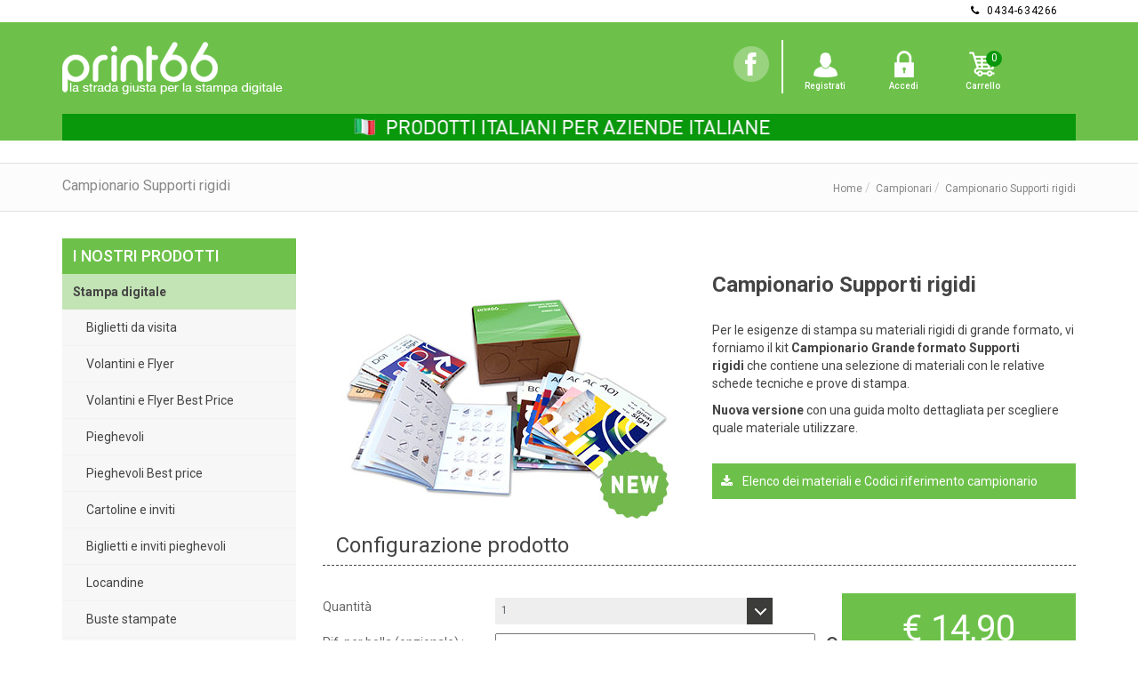

--- FILE ---
content_type: text/html
request_url: https://print66.it/prodotti-unicolor/campionari/campionario-supporti-rigidi
body_size: 8372
content:
<!DOCTYPE html>
<html lang="en">
<head>
	<meta charset="utf-8">
	<title>Campionario Supporti rigidi</title>
    <meta name="viewport" content="width=device-width, initial-scale=1.0, maximum-scale=3.0, user-scalable=yes"/>
    <meta name="keywords" content="stampa digitale, prodotti rilegati, grande formato, espositori" />
	<meta name="description" content="print66 ... la strada giusta per il 'web-to-print' - stampa digitale, prodotti rilegati, grande formato, espositori">
    
    <link rel="icon" href="cms/images/favicon.ico" type="image/x-icon" />
    
    <base href="https://print66.it/">
    
	
	<link rel="stylesheet" type="text/css" href="css/style-main.css">  
  	<link href='https://fonts.googleapis.com/css?family=Roboto:500,300,700,400' rel='stylesheet' type='text/css'>
  	<link href='https://fonts.googleapis.com/css?family=Arimo:500,300,700,400' rel='stylesheet' type='text/css'>
  	<link href='https://fonts.googleapis.com/css?family=Roboto+Condensed:500,300,700,400' rel='stylesheet' type='text/css'>
    <link rel="stylesheet" type="text/css" href="css/magnific-popup.css" media="screen">
    
    <script src='https://www.google.com/recaptcha/api.js'></script>
    <script type="text/javascript" src="js/jquery/jquery-1.11.3.min.js"></script> 
    <script type="text/javascript" src="js/common.js"></script>
	
</head>
<body>
	<!--Header: Begin-->
	<header>
		<!--Top Header: Begin-->
		<section id="top-header" class="clearfix">
			<div class="container">
				<div class="row">
					<div class="top-links col-lg-7 col-md-6 col-sm-5 col-xs-6">
						<ul>
                        								<li>
								<a href="https://print66.it/login">
									<i class="fa fa-lock"></i>
									<!-- Account -->
								</a>
							</li>
                            <li>
								<a href="https://print66.it/register">
									<i class="fa fa-pencil"></i>
									<!-- Sign Up -->
								</a>
							</li>
							                            													
                            <li class="hidden-xs">
								<a href="https://print66.it/cart">
									<i class="fa fa-shopping-cart"></i>
									<!-- Connect with facebook -->
								</a>
							</li>
                            
							
						</ul>
					</div>
					<div class="top-header-right f-right col-lg-5 col-md-6 col-sm-7 col-xs-6">
						<div class="w-header-right">
							
						<!--	<div class="language-w clearfix">
								<div class="language-active">
									<span class="language-name"><span>Italiano</span><i class="fa fa-angle-down"></i>
	</span>
								</div>
								<ul>
									<li>
										<a href="https://print66.it//it/" title="Seleziona la lingua italiana">
											<span>Italiano</span>
										</a>
									</li>
									
									
								</ul>
							</div> -->
							<div class="th-hotline">
								<i class="fa fa-phone"></i>
								<span>0434-634266</span>
							</div> 
						</div>
					</div>
				</div>
			</div>
		</section><!--Top Header: End-->
		<!--Main Header: Begin-->
		<section class="main-header">
			<div class="container">
				<div class="row">
					<div class="col-lg-4 col-md-2 col-sm-4 col-xs-5 w-logo">
						<div class="logo hd-pd ">
							<a href="https://print66.it/">
								<img src="images/logo.png" alt="printshop logo">
							</a>
						</div>	
					</div>
					<div class="col-lg-8 col-md-8 visible-sm visible-md visible-lg">
                     <nav id="main-menu" class="main-menu clearfix pull-right">
  <ul>
  <li class="level0 hd-pd btn-menu btn-facebook"> <a href="https://www.facebook.com/print66" target="_blank">&nbsp;</a> </li>
  <!--<li class="level0 hd-pd btn-menu btn-twitter"> <a href="https://twitter.com/print66" target="_blank">&nbsp;</a> </li>-->
  <li class="level0 hd-pd btn-menu btn-divider" ><span></span></li>
        <li class="level0 hd-pd btn-menu btn-register"> <a href="https://print66.it/register" >Registrati</a> </li>
    <li class="level0 hd-pd btn-menu btn-login"> <a href="https://print66.it/login" >Accedi</a> </li>
            <li class="level0 hd-pd btn-menu btn-cart"> <a href="https://print66.it/cart">Carrello</a> </li>
  </ul>
</nav>
						
						<div class="cart-w SC-w hd-pd btn-cart-preview mcart-icon">
							<span class="mcart-icon dropdowSCIcon">
								<i>&nbsp;</i>
								<span class="mcart-dd-qty">0</span>
							</span>
							<div class="mcart-dd-content dropdowSCContent clearfix">
								
							</div>
						</div>
						

					</div>
					<div class="col-sm-1 col-sm-offset-5 col-xs-offset-2 col-xs-2 visible-xs mbmenu-icon-w">
						<span class="mbmenu-icon hd-pd">
							<i class="fa fa-bars"></i>
						</span>
					</div>
					
				</div>
			  <img src="../../images/banner/banner-prodotti-italiani.gif" />
			</div>
     
            <link href="js/select2/css/select2.min.css" rel="stylesheet" />
<script src="js/select2/js/select2.min.js"></script> 
<script>
$(document).ready(function(e) {
	//
    $('#cmbuser').select2();
});
</script>			   
		</section><!--Main Header: End-->
	</header><!--Header: End-->

	<!--Main-->
	<script>
var base_url = "https://print66.it/";
var min_order = 0;
var min_order_formatted = "0,00";

var base_detail_prezzo = '';
var pid = 1305;

var item_vars = new Array();
item_vars['main_price'] = 0;
</script>
<main class="main" id="product-detail">
  <!--Breadcrumb : Begin-->
  <section class="header-page">
    <div class="container">
      <div class="row">
        <div class="col-sm-4 hidden-xs">
          <h1 class="mh-title">Campionario Supporti rigidi</h1>
        </div>
        <div class="breadcrumb-w col-sm-8">
          <ul class="breadcrumb">
            <li> <a href="/">Home</a> </li>
            <!--<li> <a href="prodotti-unicolor">Prodotti UNICOLOR</a> </li>-->
            <li> <a href="prodotti-unicolor/campionari">Campionari</a> </li>
            <li> <span>Campionario Supporti rigidi<span> </li>
          </ul>
        </div>
      </div>
    </div>
  </section>
  <section class="category-w">
			<div class="container">
				<div class="row">
  <aside id="sidebar_cate" class="col-sm-3 hidden-sm hidden-xs">
						<h3 class="sidebar-title">I nostri prodotti</h3>
						
<ul id="cate_list" class="cate_list">
        <li class="level0 parent_"> <a href="prodotti-unicolor/stampa-digitale" title="Stampa digitale" class="active"> <span>Stampa digitale</span> <!--<i class="fa fa-minus"></i><i class="fa fa-plus"></i>--></a>
    <ul class="level0" style="display:block">
            <li class="level1 nav-1-1 first item"> <a href="prodotti-unicolor/stampa-digitale/biglietti-da-visita" title="Biglietti da visita" class="" data-id="712"> Biglietti da visita <span class="count-item"></span> </a> </li>
            <li class="level1 nav-1-1 first item"> <a href="prodotti-unicolor/stampa-digitale/volantini-e-flyer" title="Volantini e Flyer" class="" data-id="1221"> Volantini e Flyer <span class="count-item"></span> </a> </li>
            <li class="level1 nav-1-1 first item"> <a href="prodotti-unicolor/stampa-digitale/volantini-e-flyer-best-price" title="Volantini e Flyer Best Price" class="" data-id="1223"> Volantini e Flyer Best Price <span class="count-item"></span> </a> </li>
            <li class="level1 nav-1-1 first item"> <a href="prodotti-unicolor/stampa-digitale/pieghevoli" title="Pieghevoli" class="" data-id="1225"> Pieghevoli <span class="count-item"></span> </a> </li>
            <li class="level1 nav-1-1 first item"> <a href="prodotti-unicolor/stampa-digitale/pieghevoli-best-price" title="Pieghevoli Best price" class="" data-id="1227"> Pieghevoli Best price <span class="count-item"></span> </a> </li>
            <li class="level1 nav-1-1 first item"> <a href="prodotti-unicolor/stampa-digitale/cartoline-e-inviti" title="Cartoline e inviti" class="" data-id="746"> Cartoline e inviti <span class="count-item"></span> </a> </li>
            <li class="level1 nav-1-1 first item"> <a href="prodotti-unicolor/stampa-digitale/biglietti-e-inviti-pieghevoli" title="Biglietti e inviti pieghevoli" class="" data-id="747"> Biglietti e inviti pieghevoli <span class="count-item"></span> </a> </li>
            <li class="level1 nav-1-1 first item"> <a href="prodotti-unicolor/stampa-digitale/locandine" title="Locandine" class="" data-id="1011"> Locandine <span class="count-item"></span> </a> </li>
            <li class="level1 nav-1-1 first item"> <a href="prodotti-unicolor/stampa-digitale/buste-stampate" title="Buste stampate" class="" data-id="1043"> Buste stampate <span class="count-item"></span> </a> </li>
            <li class="level1 nav-1-1 first item"> <a href="prodotti-unicolor/stampa-digitale/cartelline" title="Cartelline" class="" data-id="1047"> Cartelline <span class="count-item"></span> </a> </li>
          </ul>
      <li class="level0 parent_"> <a href="prodotti-unicolor/prodotti-rilegati" title="Prodotti Rilegati" class="active"> <span>Prodotti Rilegati</span> <!--<i class="fa fa-minus"></i><i class="fa fa-plus"></i>--></a>
    <ul class="level0" style="display:block">
            <li class="level1 nav-1-1 first item"> <a href="prodotti-unicolor/prodotti-rilegati/brossura-fresata" title="Brossura fresata" class="" data-id="741"> Brossura fresata <span class="count-item"></span> </a> </li>
            <li class="level1 nav-1-1 first item"> <a href="prodotti-unicolor/prodotti-rilegati/brossura-cartonata" title="Brossura cartonata" class="" data-id="710"> Brossura cartonata <span class="count-item"></span> </a> </li>
            <li class="level1 nav-1-1 first item"> <a href="prodotti-unicolor/prodotti-rilegati/punto-metallico" title="Punto metallico" class="" data-id="742"> Punto metallico <span class="count-item"></span> </a> </li>
            <li class="level1 nav-1-1 first item"> <a href="prodotti-unicolor/prodotti-rilegati/spirale-metallica" title="Spirale metallica" class="" data-id="743"> Spirale metallica <span class="count-item"></span> </a> </li>
          </ul>
      <li class="level0 parent_"> <a href="prodotti-unicolor/calendari" title="Calendari" class="active"> <span>Calendari</span> <!--<i class="fa fa-minus"></i><i class="fa fa-plus"></i>--></a>
    <ul class="level0" style="display:block">
            <li class="level1 nav-1-1 first item"> <a href="prodotti-unicolor/calendari/calendari-da-tavolo" title="Calendari da tavolo" class="" data-id="1093"> Calendari da tavolo <span class="count-item"></span> </a> </li>
            <li class="level1 nav-1-1 first item"> <a href="prodotti-unicolor/calendari/calendari-spirale-con-appendino" title="Calendari spirale con appendino" class="" data-id="1091"> Calendari spirale con appendino <span class="count-item"></span> </a> </li>
            <li class="level1 nav-1-1 first item"> <a href="prodotti-unicolor/calendari/calendari-spirale-centrale" title="Calendari spirale centrale" class="" data-id="1087"> Calendari spirale centrale <span class="count-item"></span> </a> </li>
            <li class="level1 nav-1-1 first item"> <a href="prodotti-unicolor/calendari/calendari-foglio-con-foro" title="Calendari foglio con foro" class="" data-id="1089"> Calendari foglio con foro <span class="count-item"></span> </a> </li>
          </ul>
      <li class="level0 parent_"> <a href="prodotti-unicolor/stampa-fogli-macchina" title="Stampa fogli macchina" class="active"> <span>Stampa fogli macchina</span> <!--<i class="fa fa-minus"></i><i class="fa fa-plus"></i>--></a>
    <ul class="level0" style="display:block">
            <li class="level1 nav-1-1 first item"> <a href="prodotti-unicolor/stampa-fogli-macchina/fogli-macchina-digitali-32x46" title="Fogli macchina digitali 32x46" class="" data-id="738"> Fogli macchina digitali 32x46 <span class="count-item"></span> </a> </li>
            <li class="level1 nav-1-1 first item"> <a href="prodotti-unicolor/stampa-fogli-macchina/fogli-macchina-offset-64x88" title="Fogli macchina offset 64x88" class="" data-id="739"> Fogli macchina offset 64x88 <span class="count-item"></span> </a> </li>
            <li class="level1 nav-1-1 first item"> <a href="prodotti-unicolor/stampa-fogli-macchina/fogli-macchina-offset-70x100" title="Fogli macchina offset 70x100" class="" data-id="803"> Fogli macchina offset 70x100 <span class="count-item"></span> </a> </li>
          </ul>
      <li class="level0 parent_"> <a href="prodotti-unicolor/stampa-su-adesivo" title="Stampa su adesivo" class="active"> <span>Stampa su adesivo</span> <!--<i class="fa fa-minus"></i><i class="fa fa-plus"></i>--></a>
    <ul class="level0" style="display:block">
            <li class="level1 nav-1-1 first item"> <a href="prodotti-unicolor/stampa-su-adesivo/stickers-adesivi" title="Stickers adesivi" class="" data-id="766"> Stickers adesivi <span class="count-item"></span> </a> </li>
            <li class="level1 nav-1-1 first item"> <a href="prodotti-unicolor/stampa-su-adesivo/pvc-adesivo-bianco" title="PVC adesivo bianco" class="" data-id="1325"> PVC adesivo bianco <span class="count-item"></span> </a> </li>
            <li class="level1 nav-1-1 first item"> <a href="prodotti-unicolor/stampa-su-adesivo/pvc-adesivo-trasparente" title="PVC adesivo trasparente" class="" data-id="736"> PVC adesivo trasparente <span class="count-item"></span> </a> </li>
            <li class="level1 nav-1-1 first item"> <a href="prodotti-unicolor/stampa-su-adesivo/adesivi-prespaziati-in-vinile" title="Adesivi prespaziati in vinile" class="" data-id="1327"> Adesivi prespaziati in vinile <span class="count-item"></span> </a> </li>
          </ul>
      <li class="level0 parent_"> <a href="prodotti-unicolor/grande-formato" title="Grande formato" class="active"> <span>Grande formato</span> <!--<i class="fa fa-minus"></i><i class="fa fa-plus"></i>--></a>
    <ul class="level0" style="display:block">
            <li class="level1 nav-1-1 first item"> <a href="prodotti-unicolor/grande-formato/supporti-rigidi" title="Supporti rigidi" class="" data-id="1055"> Supporti rigidi <span class="count-item"></span> </a> </li>
            <li class="level1 nav-1-1 first item"> <a href="prodotti-unicolor/grande-formato/striscioni-e-microforato" title="Striscioni e microforato" class="" data-id="729"> Striscioni e microforato <span class="count-item"></span> </a> </li>
            <li class="level1 nav-1-1 first item"> <a href="prodotti-unicolor/grande-formato/manifesti-per-affissioni" title="Manifesti per affissioni" class="" data-id="730"> Manifesti per affissioni <span class="count-item"></span> </a> </li>
            <li class="level1 nav-1-1 first item"> <a href="prodotti-unicolor/grande-formato/stampa-su-materiale-fornito" title="Stampa su materiale fornito" class="" data-id="1335"> Stampa su materiale fornito <span class="count-item"></span> </a> </li>
          </ul>
      <li class="level0 parent_"> <a href="prodotti-unicolor/espositori" title="Espositori" class="active"> <span>Espositori</span> <!--<i class="fa fa-minus"></i><i class="fa fa-plus"></i>--></a>
    <ul class="level0" style="display:block">
            <li class="level1 nav-1-1 first item"> <a href="prodotti-unicolor/espositori/espositori-da-banco" title="Espositori da banco" class="" data-id="721"> Espositori da banco <span class="count-item"></span> </a> </li>
            <li class="level1 nav-1-1 first item"> <a href="prodotti-unicolor/espositori/espositori-expobanner-fissi" title="Espositori expobanner fissi" class="" data-id="722"> Espositori expobanner fissi <span class="count-item"></span> </a> </li>
            <li class="level1 nav-1-1 first item"> <a href="prodotti-unicolor/espositori/espositori-roll-up-avvolgibili" title="Espositori roll-up avvolgibili" class="" data-id="723"> Espositori roll-up avvolgibili <span class="count-item"></span> </a> </li>
          </ul>
      <li class="level0 parent_"> <a href="prodotti-unicolor/stampa-su-tessuti" title="Stampa su tessuti" class="active"> <span>Stampa su tessuti</span> <!--<i class="fa fa-minus"></i><i class="fa fa-plus"></i>--></a>
    <ul class="level0" style="display:block">
            <li class="level1 nav-1-1 first item"> <a href="prodotti-unicolor/stampa-su-tessuti/telo-bandiera-sintetico" title="Telo bandiera sintetico" class="" data-id="726"> Telo bandiera sintetico <span class="count-item"></span> </a> </li>
            <li class="level1 nav-1-1 first item"> <a href="prodotti-unicolor/stampa-su-tessuti/canvas" title="Canvas" class="" data-id="949"> Canvas <span class="count-item"></span> </a> </li>
          </ul>
      <li class="level0 parent_"> <a href="prodotti-unicolor/gadgets" title="Gadgets" class="active"> <span>Gadgets</span> <!--<i class="fa fa-minus"></i><i class="fa fa-plus"></i>--></a>
    <ul class="level0" style="display:block">
            <li class="level1 nav-1-1 first item"> <a href="prodotti-unicolor/gadgets/penna-classic" title="Penna Classic" class="" data-id="1879"> Penna Classic <span class="count-item"></span> </a> </li>
            <li class="level1 nav-1-1 first item"> <a href="prodotti-unicolor/gadgets/penna-bio" title="Penna Bio" class="" data-id="1881"> Penna Bio <span class="count-item"></span> </a> </li>
            <li class="level1 nav-1-1 first item"> <a href="prodotti-unicolor/gadgets/matita-classic" title="Matita Classic" class="" data-id="1885"> Matita Classic <span class="count-item"></span> </a> </li>
            <li class="level1 nav-1-1 first item"> <a href="prodotti-unicolor/gadgets/notes-mini" title="Notes mini" class="" data-id="1887"> Notes mini <span class="count-item"></span> </a> </li>
            <li class="level1 nav-1-1 first item"> <a href="prodotti-unicolor/gadgets/penna-4-colori" title="Penna 4 Colori" class="" data-id="1905"> Penna 4 Colori <span class="count-item"></span> </a> </li>
            <li class="level1 nav-1-1 first item"> <a href="prodotti-unicolor/gadgets/penna-in-carta" title="Penna in Carta" class="" data-id="1907"> Penna in Carta <span class="count-item"></span> </a> </li>
            <li class="level1 nav-1-1 first item"> <a href="prodotti-unicolor/gadgets/penna-matitone" title="Penna Matitone" class="" data-id="1909"> Penna Matitone <span class="count-item"></span> </a> </li>
            <li class="level1 nav-1-1 first item"> <a href="prodotti-unicolor/gadgets/penna-simply-touch" title="Penna Simply Touch" class="" data-id="1911"> Penna Simply Touch <span class="count-item"></span> </a> </li>
          </ul>
      <li class="level0 parent_"> <a href="prodotti-unicolor/campionari" title="Campionari" class="active"> <span>Campionari</span> <!--<i class="fa fa-minus"></i><i class="fa fa-plus"></i>--></a>
    <ul class="level0" style="display:block">
            <li class="level1 nav-1-1 first item"> <a href="prodotti-unicolor/campionari/campionario-stampa-digitale" title="Campionario stampa digitale" class="" data-id="796"> Campionario stampa digitale <span class="count-item"></span> </a> </li>
            <li class="level1 nav-1-1 first item"> <a href="prodotti-unicolor/campionari/campionario-supporti-rigidi" title="Campionario Supporti rigidi" class="" data-id="1305"> Campionario Supporti rigidi <span class="count-item"></span> </a> </li>
            <li class="level1 nav-1-1 first item"> <a href="prodotti-unicolor/campionari/campionario-striscioni-e-tessuti" title="Campionario Striscioni e tessuti" class="" data-id="1307"> Campionario Striscioni e tessuti <span class="count-item"></span> </a> </li>
            <li class="level1 nav-1-1 first item"> <a href="prodotti-unicolor/campionari/campionario-pvc-adesivi" title="Campionario PVC adesivi" class="" data-id="1309"> Campionario PVC adesivi <span class="count-item"></span> </a> </li>
          </ul>
      <li class="level0 parent_"> <a href="prodotti-unicolor/preventivo-personalizzato" title="Preventivo personalizzato" class="active"> <span>Preventivo personalizzato</span> <!--<i class="fa fa-minus"></i><i class="fa fa-plus"></i>--></a>
    <ul class="level0" style="display:block">
          </ul>
          </li>
  </ul>


					</aside>

  <div class="col-md-9">
  <section class="product-info-w">


      <div class="row"></div>
      <div class="row">
        <div class="tab-content clearfix">
          <div role="tabpanel" class="tab-pane active" id="features">
            <div class="product-image v-middle">
              <div class="col-sm-12 col-xs-12"> <img src="cms/contenuto/c_1305/img/qamaocampionario_supportirigidi_p.jpg" alt="ideal 1"> </div>
            </div>
            <div class="product-shortdescript v-middle">
              <div class="col-sm-12 col-xs-12">
                <div class="v-middle">
                  <h3>Campionario Supporti rigidi</h3>
                  <p>Per le esigenze di stampa su materiali rigidi di grande formato, vi forniamo il kit <strong>Campionario Grande formato Supporti rigidi</strong> che contiene una selezione di materiali con le relative schede tecniche e prove di stampa.</p>
<p><strong>Nuova versione</strong> con una guida molto dettagliata per scegliere quale materiale utilizzare.</p><br>

                  <div class="attach">
                    <ul>

<!--<li class="phone"><a href="javascript:foovoid(0"></a></li>-->
                <li class="attach "><a href="cms/contenuto/c_1305/attach/campionariosupportirigidi.pdf" target="_blank"><i class="fa fa-download" aria-hidden="true"></i>
 Elenco dei materiali e Codici riferimento campionario</a></li>
        </ul>                  </div>
                </div>
              </div>
            </div>
          </div>
        </div>
      </div>

  </section>
  <section class="add-to-cart-w">

      <div class="row">
                <form action="?page_id=price" method="post" name="frm_item" id="frm_item" style="margin:0;padding:0">
          <div class="col-md-12 col-sm-12 product-options">
            <div class="atc-header"> <span class="number">1</span>
              <h3>Configurazione prodotto</h3>
            </div>
            <div class="row">
              <div class="col-md-8 col-sm-8">
                <div>
                  
<div id="message_dorso" style="display:none">Attenzione, lo spessore della copia supera il massimo consentito con la configurazione selezionata</div>
                <div class="row configurator-space" style="">




            <div class="col-md-4 ">

            Quantità<br />
                        </div>

           <div class="col-md-7  ">
		                <select id="qta" name="qta" style="width:100%" onChange="changeComboboxVariante(this);"><option value="Quantità___1______71917___18.029______1" ref="71917"  rel="">1</option>
				<div class="alert alert-danger" id="warn_7773_l" style="display:none"></div>
                <div class="alert alert-danger" id="warn_7773_h" style="display:none"></div>
                <div class="alert alert-warning" id="warn_7773_l_noblock" style="display:none"></div>
                <div class="alert alert-warning" id="warn_7773_h_noblock" style="display:none"></div>
		</select>                                                    </div>

        </div>
        


                <div class="hidden"><option value="Grafica___NON personalizzabile______71919___0______1" ref="71919"  rel="" rel2="">NON personalizzabile</option></div>


        		
        <div class="row configurator-space">
    <div class="col-md-4">
        Rif. per bolla (opzionale) :
    </div>
    <div class="col-md-8">
        <textarea name="bolla" id="bolla" value="" style="width:100%"></textarea> <a href="javascript:void(0)" data-toggle="tooltip" data-placement="bottom" data-html="true" title="Campo facoltativo su cui scrivere eventuali riferimenti che volete siano riportati sulla bolla e quindi in fattura." id="tip_sdgf" name="?" class="help-tooltip" rel="nofollow"><i class="fa fa-question-circle"></i></a>
    </div>
</div>
                  <div class="row configurator-space">
                    <div class="col-md-4">Nome lavoro</div>
                    <div class="col-md-8">
                      <input name="riordino" type="text" id="riordino" value="" class="no-submit"/>
                    </div>
                  </div>
                  <div class="row configurator-space">
                    <div class="col-md-4">Note</div>
                    <div class="col-md-8">
                      <textarea name="note" cols="" rows="" id="note" style="width:100%;height:100px"></textarea>
                    </div>
                  </div>
                  
                  <input name="tipo_invio" type="hidden" id="tipo_invio" value="0" />
                  <input name="show_shipping" type="hidden" id="show_shipping" value="0" />
                  <input name="id_sub_changed" type="hidden" id="id_sub_changed" value="" />
                  <input name="add" type="hidden" id="add" value="1305" />
                  <input name="attributes" type="hidden" id="attributes" value="" />
                  <input name="updateincompatibilitygrid" type="hidden" id="updateincompatibilitygrid" value="1" />
                  <input name="min_alert" type="hidden" id="min_alert" value="0" />
                  <input name="image" type="hidden" id="image" value="cms/contenuto/c_1305/img/qamaocampionario_supportirigidi_p.jpg" />
                  <input name="tweak" type="hidden" id="tweak" value="" />
                  <input name="data_consegna" type="hidden" id="data_consegna" value="" />
                  <input name="giorni_consegna" type="hidden" id="giorni_consegna" value="" />
                  <input name="indice_consegna" type="hidden" id="indice_consegna" value="" />
                  <input name="modify" type="hidden" id="modify" value="0" />
                                  </div>
              </div>
              <div class="col-md-4 col-sm-8">
                <div style="position:relative">
                  <div id="price-loader"></div>
                  <div id="riepilogo" style="text-align:center;"><img src="images/rolling.svg" style="margin:0 auto"/></div>
                  <div class="add-to-cart col-md-12 col-sm-12 col-xs-12">

                      <button type="button" class="add-cart-btn btn btn_add_to_cart btn-auto-dim"> <i class="fa fa-shopping-cart"></i> Aggiungi al carrello</button>

                  </div>
                </div>
              </div>
            </div>
          </div>
        </form>

    </div>
  </section>
  </div>
  </div>
  </div>
  </section>
  <script type="text/javascript">

var minimo_facciate = 0;
var massimo_facciate = 0;
var message_minimo_facciate = " Il numero minimo di facciate è di X";
var message_massimo_facciate = " Il numero massimo di facciate è di X";
        
function setFacciateValidationTo(message) {
    } 

$(window).load(function() {

	//init modify row if needed
		
});

//global scope
var v1 = 0;
var v2 = 0;
var v3 = 0;
var v4 = 0;
var v5 = 0;
var v6 = 0;

var msg_warning = "";
var msg_warning2 = "";
var msg_warning3 = "";

var showing_alert = false;
var L = null;
var H = null;
$(document).ready(function() {
	//init values upon current selection
	$('.carta').each(
		function() {
			initWarningValues();
		}
	);
	//
	
	jQuery.validator.addMethod("controlloQta", function(value, element) {

		if(value == '') {
			$.validator.messages['controlloQta'] = 'Obbligatorio';	
			return false;
		} else {
			if(0 > 0 && value < 0)
				$.validator.messages['controlloQta'] = 'Minimo ordine 0 copie';
			
			if(0 > 0 && value > 0)
				$.validator.messages['controlloQta'] = 'Massimo ordine 0 copie';
			
		}
		
		var flag = true;
		
		if(0 > 0 && 0 <= 0)
			flag = value >= 0;
		else if(0 <= 0 && 0 > 0)
			flag = value <= 0;
		else if(0 > 0 && 0 > 0)
			flag = value >= 0 && value <= 0 ;
			
		return this.optional(element) || flag
		
	}, '');
	
	
	jQuery.validator.addMethod("controlloFacciate", function(value, element) {
		
		if(value == '') {
			$.validator.messages['controlloFacciate'] = 'Obbligatorio';	
			return false;
		}
		
		if(minimo_facciate <= 0 || (value > minimo_facciate && massimo_facciate == 0) || (value > minimo_facciate && value < massimo_facciate)) {
			
			//se non è un autocopertinato allora devo togliere 4 facciate di copertina
			if(!autocopertinato)
				value -= 4;
				
			$.validator.messages['controlloFacciate'] = message_facciate.replace("X",multiplo);
		
			return this.optional(element) || (value != '' && parseFloat(value) > 0 && parseFloat(value)%multiplo==0);		
		} else if(value < minimo_facciate && minimo_facciate > 0) {
			$.validator.messages['controlloFacciate'] = message_minimo_facciate.replace("X",minimo_facciate);

			return this.optional(element) || (value != '' && parseFloat(value) >= minimo_facciate);					
		} else if(value > massimo_facciate && massimo_facciate > 0) {
			$.validator.messages['controlloFacciate'] = message_massimo_facciate.replace("X",massimo_facciate);

			return this.optional(element) || (value != '' && parseFloat(value) <= massimo_facciate);					
		}
		
		return true;
	}, '');
	
	jQuery.validator.addMethod("controlloVincoloFormatoL", function(value, element) {

		if(v1 <= 0 && v3 <= 0)
			return true;
		
		var w_fld = $('#_w');
		var h_fld = $('#_h');
		
		L = parseInt(w_fld.val()) >= parseInt(h_fld.val())?w_fld:h_fld;
		H = parseInt(w_fld.val()) < parseInt(h_fld.val())?w_fld:h_fld;
		
		var obj_warn = $('#warn_'+L.attr('name').split("_")[1]+'_l');
		var input_X_value = parseFloat(L.val())*10;

		//hide no-block warning

		var obj_warn_no_block = $('#warn_'+L.attr('name').split("_")[1]+'_l_noblock');
		obj_warn_no_block.hide();
		
		console.log("controlloVincoloFormatoL:"+v1+" "+v3+" | "+L.attr('name')+" valore:"+input_X_value);
		//H.valid();
		
		if(	(input_X_value > v1 && v1 > 0) ||  
			(input_X_value < v3 && input_X_value > 0 && v3 > 0)
			) {
			//set custom message
			var msg = input_X_value > v1?msg_warning2:msg_warning;
			console.log("controlloVincoloFormatoL messaggio:"+msg);
			obj_warn.html(msg);
			
			if(!already_visible)
				obj_warn.fadeIn('slow');
				
			already_visible = true;
			return false;
		} else {
			obj_warn.fadeOut('slow');
			already_visible = false;
		}
		
		//non blocking only if not blocking shown
		if(	(input_X_value > v5 && v5 > 0) || 
			(input_X_value < v3 && input_X_value > 0 && v3 > 0)
			) {
			//set custom message
			obj_warn_no_block.html(msg_warning3);
			
			if(	$('#warn_'+H.attr('name').split("_")[1]+'_h_noblock').css('display') == 'none')
				obj_warn_no_block.show();
		}
		//
		return true;
	}, '');
	
	jQuery.validator.addMethod("controlloVincoloFormatoH", function(value, element) {

		if(v2 <= 0 && v4 <= 0)
			return true;
		
		var w_fld = $('#_w');
		var h_fld = $('#_h');
		
		L = parseInt(w_fld.val()) >= parseInt(h_fld.val())?w_fld:h_fld;
		H = parseInt(w_fld.val()) < parseInt(h_fld.val())?w_fld:h_fld;
		
		var obj_warn = $('#warn_'+H.attr('name').split("_")[1]+'_h');
		var input_Y_value = parseFloat(H.val())*10;
		
		console.log("controlloVincoloFormatoH:"+v2+" "+v4+" | "+H.attr('name')+" valore:"+input_Y_value);
		//L.valid();
		//hide no-block warning
		var obj_warn_no_block = $('#warn_'+H.attr('name').split("_")[1]+'_h_noblock');
		obj_warn_no_block.hide();
		
		//blocking check		
		if(	(input_Y_value > v2 && v2 > 0) || 
			(input_Y_value < v4 && input_Y_value > 0 && v4 > 0)
			) {
			//set custom message
			var msg = input_Y_value > v2?msg_warning2:msg_warning;
			console.log("controlloVincoloFormatoL messaggio:"+msg);
			obj_warn.html(msg);
	
			if(!already_visible)
				obj_warn.fadeIn('slow');
			already_visible = true;
			return false;
		} else {
			obj_warn.fadeOut('slow');
			already_visible = false;
		}
	
		//non blocking only if not blocking shown
		if(	(input_Y_value > v6 && v6 > 0) || 
			(input_Y_value < v4 && input_Y_value > 0 && v4 > 0)
			) {
			//set custom message
			obj_warn_no_block.html(msg_warning3);
			
			//mostro se non già visible un avviso		
			if(	$('#warn_'+L.attr('name').split("_")[1]+'_l_noblock').css('display') == 'none')
				obj_warn_no_block.show();
		}
			
		//
		return true;
	}, '');
	
	function initQuoteForm() {
		$("#frm_item").validate(
			{
				focusInvalid: false,
				rules:{
						/*nome_file:"required"*/
										},
				messages:
				{
										},
				submitHandler: function (form) { /* gestore submit del form */
					/* eventuali controlli ... */
					jQuery(form).ajaxSubmit({
								target: "#riepilogo"
							});
	
					$('#price-loader').hide();
					$("#riepilogo").fadeIn();
				}
			}
		);
	}
	
	//
	initQuoteForm();

		
	//
		call_allowed = true;
	
	//goCalculate($('#frm_item'));
	//trigger incomp and calculate
	$('select').trigger('change');
	
	//in case of not change
	//$("#frm_item").submit();
	});
</script>

<script>
var ar_incompatibilita = [];
ar_incompatibilita[71917] = '';
	ar_incompatibilita[71919] = '';
	</script>
<script>
//init combo
var elenco_grammature = [];

function initComboGrammature(id_carta,id) {
	
	//retrieve data
	var data = elenco_grammature['carta_'+id];	

	//init combo
	var options = $('#list_vars_'+id_carta+'_grammatura').find('select');
		
	options.empty();
	options.attr('id','variante_'+id+'_grammatura');
	options.attr('name','variante_'+id+'_grammatura');

	for(grammatura in data) {
		var obj = data[grammatura];
		if(obj.valore != undefined)
			options.append('<option value="'+obj.valore+'" ref="'+obj.id+'">'+obj.label+'</option>');
		//options.append(new Option(obj.label, obj.valore));
	};
	
	options.trigger('change');
}

</script>
</main>
<script>
$(document).ready(
    function() {

        setTimeout(
            function() {
                $('select.carta').trigger('change');
                console.log('cartaaaaa');
            },500
        );
    }
);
</script>
          
	<!--Footer-->
	<footer>

		<div class="footer-main"><div class="container">
<div class="row">
<div class="col-md-6 col-xs-12 about-us footer-col">
<h2>Prodotti</h2>
<div class="footer-content">
<div class="row">
<div class="col-md-6">
<ul>
<li><a href="/prodotti-unicolor/stampa-digitale/biglietti-da-visita">Biglietti da visita</a></li>
<li><a href="/prodotti-unicolor/stampa-digitale/volantini-e-flyer">Volantini e Flyer</a></li>
<li><a href="/prodotti-unicolor/stampa-digitale/volantini-pieghevoli">Volantini pieghevoli</a></li>
<li><a href="/prodotti-unicolor/stampa-digitale/cartoline-e-inviti">Cartoline e inviti</a></li>
<li><a href="/prodotti-unicolor/stampa-digitale/biglietti-e-inviti-pieghevoli">Biglietti e inviti pieghevoli</a></li>
<li><a href="/prodotti-unicolor/stampa-digitale/locandine">Locandine</a></li>
<li><a href="/prodotti-unicolor/prodotti-rilegati">Prodotti rilegati</a></li>
<li><a href="/prodotti-unicolor/stampa-su-adesivo">Stampa su adesivo</a></li>
</ul>
</div>
<div class="col-md-6">
<ul>
<li><a href="/prodotti-unicolor/grande-formato/supporti-rigidi">Supporti rigidi</a></li>
<li><a href="/prodotti-unicolor/grande-formato/striscioni-e-microforato">Striscioni e microforato</a></li>
<li><a class="btn-design" href="/prodotti-unicolor/grande-formato/manifesti-per-affissioni" data-id="730">Manifesti per affissioni</a></li>
<li><a href="/prodotti-unicolor/espositori">Espositori</a></li>
<li><a href="/prodotti-unicolor/calendari">Calendari</a></li>
<li><a href="/prodotti-unicolor/stampa-su-tessuti">Stampa su tessuti</a></li>
<li><a href="/prodotti-unicolor/stampa-fogli-macchina">Stampa fogli macchina</a></li>
<li><a href="/prodotti-unicolor/campionari">Campionari</a></li>
</ul>
</div>
</div>
</div>
</div>
<div class="col-md-2 col-xs-12 support footer-col">
<h2>Info &amp; FAQ</h2>
<div class="footer-content">
<ul>
<li><a href="azienda">Chi siamo</a></li>
<li><a href="come-funziona">Come funziona il sito</a></li>
<li><a href="faq">FAQ</a></li>
<li><a href="servizi_editoriali">Editoria con IVA al 4%</a></li>
<li><a href="preventivo_personalizzato">Preventivo personalizzato</a></li>
<li><a href="contatti">Contatti</a></li>
</ul>
</div>
</div>
<div class="col-md-2 col-xs-12 other-info footer-col ">
<h2>Legali</h2>
<div class="footer-content">
<ul>
<li><a href="termini-e-condizioni">Termini e condizioni</a></li>
<li><a href="informativa-sulla-privacy">Privacy</a></li>
</ul>
</div>
</div>
</div>
<div class="row">
<div class="col-md-12"><img class="pull-right" src="images/footer-payment.png" alt="Payment method" /></div>
</div>
</div>			
		</div>
		<div class="footer-bottom">
			<div class="container">
				<div class="row">
					<div class="col-md-12">
						<p class="copy-right">print66 © rights are reserved - Unicolor S.p.a. a socio unico, via Fiumicino, 3 - 33082 Azzano Decimo (PN) - P. IVA 01293940936
Reg. Imp. PN 02355790284 - Cap. Soc. € 1.800.000 i. v.</p>
						<!--<a href="#" id="back-to-top">
							<i class="fa fa-chevron-up"></i>
							Top
						</a>-->
					</div>
				</div>
			</div>
		</div>
	</footer>	<div id="sitebodyoverlay"></div>
	 <nav id="mb-main-menu" class="main-menu">
		<div class="mb-menu-title">
			<h3>MENU</h3>
			<span id="close-mb-menu">
				<i class="fa fa-times-circle"></i>
			</span>
		</div>
		<ul  class="cate_list">
						<li class="level0">
				<a href="https://print66.it/cart" title="Marketing">Carrello (0)</a>
			</li>
			<li class="level0">
				<a href="https://print66.it/login" title="Marketing">Login</a>
			</li>
			<li class="level0">
				<a href="https://print66.it/register" title="Marketing">Registrati</a>
			</li>
		</ul>
	</nav>	<!--Add js lib-->
	
	<script type="text/javascript" src="js/bootstrap.min.js"></script> 
    <script type="text/javascript" src="js/owl.carousel.min.js"></script>

	<script type="text/javascript" src="js/slideshow/jquery.themepunch.revolution.js"></script>   
	<script type="text/javascript" src="js/slideshow/jquery.themepunch.plugins.min.js"></script>  
    <script type="text/javascript" src="js/theme-all.js"></script>  
    <script type="text/javascript" src="js/jquery.simplePagination.js"></script>

	<script src="js/jquery.form.js" type="text/javascript"></script>
	<script src="js/jquery.validate.js" type="text/javascript"></script>
    
    <script type="text/javascript" src="js/this.js"></script>
    <script>
	var api_gest = 'https://engine.print66.it/preventivatore/';
	</script>
    <script type="text/javascript" src="js/ecommerce.js?t=1769382817"></script>
    
	
	<script type="text/javascript" src="js/jquery.magnific-popup.min.js"></script>
    
        
        
    
	<!--[if lt IE 9]>
	<script src="http://html5shiv.googlecode.com/svn/trunk/html5.js"></script>
  	<![endif]-->
</body>
</html>


--- FILE ---
content_type: text/html
request_url: https://print66.it/?page_id=price
body_size: 1496
content:
<div class="hidden-xs">
<div class="preventivo">

<span class="main-price" style="line-height:20px">€ <!--14,90-->14,90<br>

<span  class="price-note">Prezzo unitario: € 14,9 </span><br>

<span class="price-note" style=";color:#000">(prezzi finali iva esclusa)</span>

</span>
</div>

<div class="preventivo-data">      
<table width="100%" border="0" align="center" cellpadding="5" cellspacing="0">
<tr style="display:none">
    <td width="160" height="30" style="background-color:#98DD6C;color:#000">Layout grafico</td>
    <td style="text-align:right;background-color:#98DD6C;color:#000"><div style="text-align:right">0 €</div></td>
  </tr>
  
  <tr style="display:none">
    <td width="160" height="30" style=""> Spessore dorso</td>
    <td style="text-align:right;"> <div style="text-align:right">0 mm</div></td>
  </tr>
  <tr>
    <td width="160" height="30" style="">Prezzo unitario</td>
    <td style="text-align:right;"><div style="text-align:right">14,9 €</div></td>
  </tr>
  <tr>
    <td height="30" style="">Totale lavorazione</td>
    <td style="text-align:right;">14,90 €</td>
  </tr>
  
  <tr style="display:none">
    <td width="160" height="30" style="">Spese di spedizione</td>
    <td style="text-align:right;"> <div style="text-align:right">0,00 € </div></td>
  </tr>
  <tr style="display:none;">
    <td height="30" style="color:#e90400;">sconto (-0%)</td>
    <td style="text-align:right;"><div style="text-align:right;color:#e90400">0,00 € </div></td>
  </tr>
  <tr style=";">
    <td height="30" style="font-weight:bold;" class="black space" valign="bottom">Totale iva esclusa</td>
    <td style="text-align:right;font-weight:bold;" class="black space" valign="bottom"><div style="text-align:right">14,90 € </div></td>
  </tr>
  <tr style=";">
    <td height="30" style="">Totale imposta  (22%)</td>
    <td style="text-align:right;"><div style="text-align:right">3,28 € </div></td>
  </tr>
  <tr style="display:none;display:none">
    <td width="160" height="30" style="">Imballo</td>
    <td style="text-align:right;"> <div style="text-align:right">0,00 €</div></td>
  </tr>
  <tr>
    <td height="30" colspan="2" style="display:none"><input name="chk_agevolata" type="checkbox" id="chk_agevolata" value="0" style="float:right;margin-top:4px" onClick="displayIvaNote(this)"/>
     IVA agevolata al 4%<br /></td>
    </tr>
  
  <tr style="display:none;">
    <td height="30" style="color:#e90400;">Ord. minimo</td>
    <td style="text-align:right;"><div style="text-align:right;color:#e90400">&euro; 0,00 € </div></td>
  </tr>
  <tr>
    <td height="30" valign="bottom" class="black" style="border-bottom:1px solid #000000;font-size:14px;font-weight:bold">Totale iva inclusa</td>
    <td valign="bottom" class="black" style="text-align:right;border-bottom:1px solid #000000;font-size:14px;font-weight:bold">18,18 €</td>
  </tr>
  <tr>
    <td colspan="2" valign="top" style="color:#58585a;display:none;" class="no-border weight">Peso stimato 0,00 Kg</td>
  </tr>
  
  <tr style="display:none;">
    <td height="30" colspan="2" class="black space" valign="bottom"><div class="alert alert-warning">Per conoscere le spese di trasporto vai al carrello</div></td>
  </tr>
</table>
</div>
</div>
<div class="quote-mobile visible-xs">
Totale iva inclusa: 18,18 €
</div><input name="prezzoconsigliato" type="hidden" id="prezzoconsigliato" value="14.9" />
<input name="prezzo" type="hidden" id="prezzo" value="14.9" />
<input name="prezzo2" type="hidden" id="prezzo2" value="0" />
<input name="margine" type="hidden" id="margine" value="100.00" />

<input name="numeropose" type="hidden" id="numeropose" value="" />

<input name="codice_carta_interno" type="hidden" id="codice_carta_interno" value="" />
<input name="codice_carta_copertina" type="hidden" id="codice_carta_copertina" value="" />
<input name="dcodice_carta_interno" type="hidden" id="dcodice_carta_interno" value="" />
<input name="dcodice_carta_copertina" type="hidden" id="dcodice_carta_copertina" value="" />

<input name="imballo" type="hidden" id="imballo" value="0" />
<input name="peso" type="hidden" id="peso" value="0" />
<input name="volume" type="hidden" id="volume" value="0" />
<input name="totqta" type="hidden" id="volume" value="1" />
<input name="percsconto" type="hidden" id="percsconto" value="0" />
<input name="dorso" type="hidden" id="dorso" value="0" />
<input name="spessorecarta" type="hidden" id="spessorecarta" value="0" />
<input name="fronteretro" type="hidden" id="fronteretro" value="1" />
<input name="nfacciate" type="hidden" id="nfacciate" value="1" />
<input name="offset" type="hidden" id="offset" value="0" />
<input name="tipoimballo" type="hidden" id="tipoimballo" value="0" />
<input name="idfornitore" type="hidden" id="idfornitore" value="1" />
<input name="is_local" type="hidden" id="is_local" value="1" />
<input name="base" type="hidden" id="base" value="" />
<input name="altezza" type="hidden" id="base" value="" />
<input name="demo" type="hidden" id="demo" value="0" />
<input name="sconto_consegna" type="hidden" id="sconto_consegna" value="0" />
<input name="bolla2" type="hidden" id="bolla2" value="" />
<input name="iscsv" type="hidden" id="iscsv" value="0" />

<input name="codiceprezzatura" type="hidden" id="codiceprezzatura" value="6802" />

<script>
//$('a.btn_add_to_cart').css('visibility','visible');
enableAddButton();
 
//aggiorno una variabile per tenere traccia dell'autocopertinato
autocopertinato = true;

//aggiorno la cosa dell'ordine minimo
checkMinOrder(true);

//chiamata al test incompatibilità
//updateCompatibilityGrid('71917','7773','',0);
checkCompatibilitaDorso(0);
checkCompatibilitaMinimo(14.9);
</script>


--- FILE ---
content_type: text/css
request_url: https://print66.it/css/style-main.css
body_size: 266
content:
/*------------------------------------------------------------------
[Master Stylesheet]

Project:	Printshop
Version:	1.1
Last change:	1/12/2015 [fixed Float bug, vf]
Assigned to:	Netbase
Primary use:	admin 
-------------------------------------------------------------------*/  
@import "bootstrap.min.css";
@import "font-awesome.min.css";
@import "owl.carousel.css"; 
@import "settings.css"; 
@import "jquery.jscrollpane.css";  
@import "owl.transitions.css"; 
@import "theme-default.css"; 
@import "responsive.css";
@import "custom.css";

--- FILE ---
content_type: text/css
request_url: https://print66.it/css/jquery.jscrollpane.css
body_size: 809
content:
/*
 * CSS Styles that are needed by jScrollPane for it to operate correctly.
 *
 * Include this stylesheet in your site or copy and paste the styles below into your stylesheet - jScrollPane
 * may not operate correctly without them.
 */
 @media(min-width: 768px){
 	.option-grib-w .scroll-pane,
 	.option-grib-w .jspContainer,
 	.option-grib-w .jspPane{
 		width: 100% !important;
 	}
 }
 @media(max-width: 767px){
	.jspArrow{
		font-size: 14px;
		color: #fff;
		text-align: center;
		line-height: 15px;
	}
	.jspArrowDown:before{content:"\f0d7"}
	.jspArrowUp:before{content:"\f0d8"}
	.jspArrowLeft:before{content:"\f0d9"}
	.jspArrowRight:before{content:"\f0da"}

	.jspContainer
	{
		overflow: hidden;
		position: relative;
		border: 1px solid #eee;
	}

	.jspPane
	{
		position: absolute;
	}

	.jspVerticalBar
	{
		position: absolute;
		top: 0;
		right: 0;
		width: 15px;
		height: 100%;
		background: #282828;
	}

	.jspHorizontalBar
	{
		position: absolute;
		bottom: 0;
		left: 0;
		width: 100%;
		height: 15px;
		background: #282828;
	}

	.jspCap
	{
		display: none;
	}

	.jspHorizontalBar .jspCap
	{
		float: left;
	}

	.jspTrack
	{
		background: #282828;
		position: relative;
	}

	.jspDrag
	{
		background: #444444;
		position: relative;
		top: 0;
		left: 0;
		cursor: pointer;
		border-radius: 10px;
		-moz-border-radius: 10px;
		-o-border-radius: 10px;
		-webkit-border-radius: 10px;
		-ms-border-radius: 10px;
	}

	.jspHorizontalBar .jspTrack,
	.jspHorizontalBar .jspDrag
	{
		float: left;
		height: 100%;
	}

	.jspArrow
	{
		background: #282828;
		/*text-indent: -20000px;*/
		display: block;
		cursor: pointer;
		padding: 0;
		margin: 0;
	}

	.jspArrow.jspDisabled
	{
		cursor: default;
		background: #282828;
	}

	.jspVerticalBar .jspArrow
	{
		height: 15px;
	}

	.jspHorizontalBar .jspArrow
	{
		width: 15px;
		float: left;
		height: 100%;
	}

	.jspVerticalBar .jspArrow:focus
	{
		outline: none;
	}

	.jspCorner
	{
		background: #eeeef4;
		float: left;
		height: 100%;
	}

	/* Yuk! CSS Hack for IE6 3 pixel bug :( */
	* html .jspCorner
	{
		margin: 0 -3px 0 0;
	}

	.jspVerticalBar .jspDrag{
		width: 6px;
		left: 4px;
	}
	.jspHorizontalBar .jspDrag{
		height: 6px;
	    top: 4px;
	}
}

--- FILE ---
content_type: text/css
request_url: https://print66.it/css/theme-default.css
body_size: 21567
content:

/*Reset: Begin*/
*,
*:before,
*:after{
  -webkit-box-sizing: border-box;
  -moz-box-sizing: border-box;
  box-sizing: border-box;
  margin: 0;
  padding: 0;
}

html {
  -webkit-tap-highlight-color: rgba(0, 0, 0, 0);
  /* Prevent tap highlight on iOS/Android */
  -webkit-text-size-adjust: 100%;
  /* Prevent automatic scaling on iOS */
}

body {
  background: #FFFFFF;
  font-family: 'Roboto', sans-serif !important;
  font-weight: 400;
  color: #444444;
}
html,
body,
img,
fieldset,
abbr,
acronym {
  border: 0;
}

h1,
h2,
h3,
h4,
h5,
h6 {
  /*font-size: 100%;*/
  font-weight: normal;
  margin:0;
}

th,
code,
cite,
caption {
  font-weight: normal;
  font-style: normal;
  text-align: left;
}

address {
  font-style: normal;
}

fieldset {
  margin: 0;
  padding: 0;
  border: 0;
}

img {
  display: block;
}

ol,
ul {
  list-style: none;
}

q:before,
q:after {
  content: '';
}

/*Tfix*/
input:focus,
input[type="search"]:focus {
  outline-offset: 0px;
  outline: 0px;
}
input[type="search"] {
  -webkit-appearance: none;
  /* 1 */
  -moz-box-sizing: border-box;
  -webkit-box-sizing: border-box;
  /* 2 */
  box-sizing: border-box;
}

/*Reset: End ------------------------*/
/*General Css: Begin*/
@-ms-viewport {
  width: device-width;
}

@-o-viewport {
  width: device-width;
}

@viewport {
  width: device-width;
}

a, button {
  -ms-touch-action: manipulation;
  touch-action: manipulation;
}
a {
  color: #333333;
  text-decoration: none;
}

a:hover {
  text-decoration: none;
  color: #6dc14a;
}

a:focus {
  outline: none;
}
ol,
ul {
  list-style: none;
  margin: 0;
  padding: 0;
}
h1{}
h2{}
h3{}
h4{}
p{}
button{}
select{}
input[type="text"],
input[type="password"],
input[type="textarea"]{

}
table {
  border-collapse: collapse;
  border-spacing: 0;
}
.clearfix:after{
  content: '';
  display: table;
  clear: both;
}
.d-none{
  display: none;
}
.d-block{
  display: block;
}
.navslider{
	position:absolute;
	z-index:1;
	width:100%;
	opacity:1; 
}  
.navslider a{
	width:30px;
	height:30px;
	position:relative;
	top:195px;
}
.navslider a.next{
	float:right;
}
.navslider a.prev{
	float:left;
}
.navslider a i{
	color:#fff;
	font-size:18px;
}
.navslider a:hover i{
	color:#6dc14a;
}
/*------------------------------------------------
*vertical align middle
*/
.vh-middle{
  display: table;
  table-layout: fixed;
}
.v-middle{
  display: table-cell;
  vertical-align: middle;
}
/*------------------------------------------------
* Border radius element
*/
.border-radius-50{
  border-radius: 50%;
  -moz-border-radius: 50%;
  -o-border-radius: 50%;
  -webkit-border-radius: 50%;
}

/*-----------------------------------------------
* Button
*/
.gbtn{
  background: #d0d0d0;
  color: #444444;
  padding: 0 15px;
  text-transform: uppercase;
  height: 40px;
  line-height: 40px;
  -moz-border-radius: 0;
  -webkit-border-radius: 0;
  border-radius: 0;
  font-size: 12px;
}
.gbtn.btn-estimate{
	padding:0 22px;
}
.gbtn.btn-discount{
	padding:0 26px;
}
.gbtn:hover{
  background: #fbc443;
  color: #ffffff;
}
.gbtn:hover span{
	color:#ffffff;
}
.gbtn span{
    display: inline-block;
}
button{
  border:none;
}
/*-------------------------------------------------
* Product Name
*/
a.product-name{
  font-size: 18px;
  color: #444444;
  font-weight: bold;
  float:left;
  width:100%;
}
a.product-name:hover{
  color: #6dc14a;
}
/*-------------------------------------------------
* Price box
*/
.price-box span.special-price,.price-box span.normal-price{
	color:#6dc14a;
	font-weight:900;
	font-size:18px
}
.price-box span.old-price{
  text-decoration: line-through;
  font-weight: normal;
  color: #888888;
  margin-left: 10px;
  font-size:14px;
  
}
/*-------------------------------------------------
* Rating
*/
.product-info .rating-box{
	margin-top: -2px;
	font-size: 16px;
	display: inline-block;
	margin-left:15px;
}
.rating-box i{
  color: #fbc443;
  font-size: 14px;
  margin-top:-1px;
}

/*Transition element*/
.gbtn, .mcart-dd-content, .search-form,
.product-image-action .action,
.product-image-action:before,
.view-mode a,
.bottom-toolbar ul li a,
.bottom-toolbar ul li span,
.pro-item a.add-to-wishlist{
   transition: all 0.3s;
  -webkit-transition: all 0.3s;
  -moz-transition: all 0.3s;
  -o-transition: all 0.3s;
}
.product-image-action:before{
   transition: all 0.2s;
  -webkit-transition: all 0.2s;
  -moz-transition: all 0.2s;
  -o-transition: all 0.2s; 
}
::-webkit-input-placeholder {
  font-family: 'Roboto', sans-serif !important;
  opacity: 0.5;
  color: #ccc;
}

:-moz-placeholder { /* Firefox 18- */
  font-family: 'Roboto', sans-serif !important;
  opacity: 0.5;
  color: #666;
}

::-moz-placeholder {  /* Firefox 19+ */
  font-family: 'Roboto', sans-serif !important;
  opacity: 0.9;
  color: #666;
}
:-ms-input-placeholder {  
  font-family: 'Roboto', sans-serif !important;
  opacity: 0.5;
  color: #666;
}

/*----------------------------------------------------------------------
* Products List : Begin
*/
.product-image-action{
  position: relative;
  overflow: hidden;
  border-radius: 3px;
  -moz-border-radius: 3px;
  -o-border-radius: 3px;
  -webkit-border-radius: 3px;
}
.product-image-action .action{
  position: absolute;
  top: 50%!important;
  margin-top: -20px; 
  margin-left: -80px;
  left:50%;
  z-index: 100;
  transform:scale(0.0);
  transition: all 0.3s ease-out 0s;
  -webkit-transition: all 0.3s ease-out 0s;
  -moz-transition: all 0.3s ease-out 0s;
  -o-transition: all 0.3s ease-out 0s;

}
.product-image-action:hover .action{
	transform:scale(1);
	transition: all 0.3s ease-out 0s;
    -webkit-transition: all 0.3s ease-out 0s;
    -moz-transition: all 0.3s ease-out 0s;
    -o-transition: all 0.3s ease-out 0s;
}
.product-image-action .gbtn{
	width:38px;
	text-align:center;
	padding:0;
	height:38px;
} 
.product-image-action:before{
  content: '';
  position: absolute;
  top: 0;
  left: 0;
  width: 100%;
  height: 100%;
  background:rgba(0,0,0,0.5);
  opacity: 0; 
  visibility:hidden;
  transition: all 0.3s ease-out 0s;
  -webkit-transition: all 0.3s ease-out 0s;
  -moz-transition: all 0.3s ease-out 0s;
  -o-transition: all 0.3s ease-out 0s;
  transform:scale(0.5);
  z-index:1;
  
}
.product-image-action:hover:before{
  visibility:visible;
  opacity:1;
  transform:scale(1);
  transition: all 0.3s ease-out 0s;
  -webkit-transition: all 0.3s ease-out 0s;
  -moz-transition: all 0.3s ease-out 0s;
  -o-transition: all 0.3s ease-out 0s;
} 
.pro-item .gbtn{
  float: left; 
  border:1px solid #d7d7d7;
  background:#fff;
}
.pro-item a.add-to-wishlist,.pro-item a.add-to-compare,.pro-item a.quick-view{
  display: block;
  width: 38px;
  height: 38px; 
  color: #1a1a1a;
  font-size: 14px;
  text-align: center;
  line-height: 38px;
  float: left;
  background:#fff;
  border:1px solid #d7d7d7;
  border-left:none;
} 
.pro-item a.add-to-wishlist:hover,.pro-item button.add-to-cart:hover,.pro-item a.add-to-compare:hover,.pro-item a.quick-view:hover{
	background:#6dc14a;
}
.pro-item a.add-to-wishlist:hover i,.pro-item a.add-to-cart:hover i,.pro-item a.add-to-compare:hover i,.pro-item a.quick-view:hover i{
	color:#fff;
}
.pro-item img{
  width: 100%;
  height: auto;
  position: relative; 
}
.product-info{
  margin-top: 25px;
  text-align: center;
}
.product-info .price-box{
  font-size: 16px;
  display: inline-block;
  margin-top:10px;
}
@media (min-width: 768px) and (max-width: 991px){
  .product-image-action .action{
    top: 90px;
  }
}
/*----------------------------tooltip product---------------------------*/
.add-to-cart + .tooltip > .tooltip-inner{
	background:#6dc14a;
	padding: 7px 10px;
	text-transform:capitalize;
}
.add-to-cart + .tooltip > .tooltip-arrow{
	border-top-color:#6dc14a
}
.add-to-wishlist + .tooltip > .tooltip-inner{
	background:#6dc14a;
	padding: 7px 10px;
	text-transform:capitalize;
}
.add-to-wishlist + .tooltip > .tooltip-arrow{
	border-top-color:#6dc14a
}
.add-to-compare + .tooltip > .tooltip-inner{
	background:#6dc14a;
	padding: 7px 10px;
	text-transform:capitalize;
}
.add-to-compare + .tooltip > .tooltip-arrow{
	border-top-color:#6dc14a
}
.quick-view  + .tooltip > .tooltip-inner{
	background:#6dc14a;
	padding: 7px 10px;
	text-transform:capitalize;
}
.quick-view + .tooltip > .tooltip-arrow{
	border-top-color:#6dc14a
}
/*----------------------------------------------------------------------
* Product icon
*/
.product-icon{
  display: block;
  width: 50px;
  height: 50px;
  border-radius: 50%;
  -ms-border-radius: 50%;
  -webkit-border-radius: 50%;
  -moz-border-radius: 50%;
  -o-border-radius: 50%;
  color: #fff;
  text-transform: uppercase;
  font-size: 12px;
  position: absolute;
  top: 15px;
  left: 15px;
  text-align: center;
  line-height: 50px;
  box-shadow: 2px 3px 0px 0px rgba(0, 0, 0, 0.2);
}
.new-icon{
  background: #6dc14a;
  z-index: 100;
}
.sale-icon{
	background: #ffa63e;
	z-index:100;
}
.hot-icon{
  background: #f27571;
  z-index: 110;
  top:17px;
  left:20px;
}
/*General Css: End =====================================================
*/

/*Header: Begin*/
#top-header {
  height: 25px;
  background-color: #fff;
  width: 100%;
}
/*Top link --------------------------*/
.top-links ul li{
  float: left;
  margin-right: 20px;
  font-size: 16px;
  line-height: 50px;
}
.top-links ul li a{
  color: #000;
  display:none;
}
.top-links ul li a:hover{
  color: #333;
  text-decoration: none;
}
.top-links ul li a i{
  margin-right: 5px;
}
.top-header-right{ 
	letter-spacing: 0.6px;
}
/*currency & contact -----------*/ 
.block-currency{
	position:relative;
	float:right;
	cursor:pointer;
	line-height:50px;
	height:50px; 
}
.block-currency:hover ul{
	visibility:visible;
	top:50px; 
	opacity:1;
	transition: all 0.3s;
	-webkit-transition: all 0.3s;
	-moz-transition: all 0.3s;
	-o-transition: all 0.3s;
	
}
.block-currency:hover .currency-name{
	color:#333;
	
}
.block-currency:hover .currency-name span{
	color:#333;
}
.block-currency .currency-name{
	color:#fff;
	font-size:12px;
	text-transform:capitalize;
	padding-left:10px;
	border-left:1px solid #fff;
	padding-right:6px;
}
.block-currency .currency-name span{
	color:#fff;
	text-transform:uppercase;
}
.block-currency .currency-name i{
	margin-left:4px;
	line-height:1px;
}
.block-currency ul{
	position: absolute;
	width: 100%; 
	left: 0;
	top:100px;
	opacity:0;
	visibility:hidden;
	background: #eee;
	padding: 10px 0px;
	z-index: 10000;
	transition: all 0.3s;
	-webkit-transition: all 0.3s;
	-moz-transition: all 0.3s;
	-o-transition: all 0.3s;
	-webkit-box-shadow: 0px 1px 6px 1px rgb(188, 188, 188);
	-moz-box-shadow: 0px 1px 6px 1px rgb(188, 188, 188);
	box-shadow: 0px 1px 6px 1px rgb(188, 188, 188);
} 
.block-currency ul li{
	float:left;
	width:100%;
	line-height:25px;
}
.block-currency ul li a{
	margin-left:20px;
}
.block-currency ul li:hover{
	background: #6dc14a;
}
.block-currency ul li:hover a span{
	color:#fff;
}
.language-w{
  position: relative;
  float: right;
  min-width: 128px;
  cursor:pointer;
} 
/*Language & contact -----------*/ 
.language-name{
  float: left;
  font-size: 12px;
  line-height: 25px;
  float:right;
} 
.language-active .language-name{
  color: #000;
  line-height: 25px;
} 
.language-active .language-name span{
	color:#000;
	text-transform:capitalize;
}
.language-active .language-name i{
	margin-left:4px;
	color:#000;
}
.language-w ul{
  position: absolute;
  width: 100%;
  top: 100px;
  opacity: 0;
  left: 0;
  visibility:hidden;
  background: #eee;
  padding: 10px 0px;
  z-index: 10000;
  transition: all 0.3s;
  -webkit-transition: all 0.3s;
  -moz-transition: all 0.3s;
  -o-transition: all 0.3s;
  -webkit-box-shadow: 0px 1px 6px 1px rgb(188, 188, 188);
  -moz-box-shadow: 0px 1px 6px 1px rgb(188, 188, 188);
  box-shadow: 0px 1px 6px 1px rgb(188, 188, 188);
}
.language-w:hover ul{
  top:50px;
  opacity: 1;
  visibility:visible;
  transition: all 0.3s;
  -webkit-transition: all 0.3s;
  -moz-transition: all 0.3s;
  -o-transition: all 0.3s;
}
.language-w:hover .language-name{
	color:#333;
}
.language-w:hover .language-name span{
	color:#333;
}
.language-w ul li{
  padding: 0px;
  line-height: 25px;
  width: 100%;
  float: left;
}
.language-w ul li a{
  display: block;
  color: #333;
  cursor: pointer;
  margin-left:20px;
}
.language-w ul li:hover{
  background: #6dc14a;
}
.language-w ul li:hover a span{
  color: #fff;
}
.th-hotline{
  height: 25px;
  line-height: 25px;
  float: right;
  color: #000;
  font-size: 12px;
  margin-right:20px;
}
.th-hotline span{
      color: #000;
}
.th-hotline i{
  margin-right: 5px; 
  padding-left: 20px;
}

/*Main Header=================================*/
.main-header.menu-fixed{
	position:fixed;
	transition: all 0.4s ease-out 0s;
	-webkit-transition: all 0.4s ease-out 0s;
	-moz-transition: all 0.4s ease-out 0s;
	-o-transition: all 0.4s ease-out 0s;
	background:#6dc14a;
	z-index:999;
	width:100%;
	top:0;
	box-shadow:2px 3px 4px rgba(0, 0, 0, 0.3);
}
.main-header.menu-fixed #main-menu ul li ul.level0{
	top:60px
}
.main-header{
	transition: all 0.4s ease-out 0s;
	-webkit-transition: all 0.4s ease-out 0s;
	-moz-transition: all 0.4s ease-out 0s;
	-o-transition: all 0.4s ease-out 0s;
	background:#6dc14a;
	top:-100px;
	margin-bottom:25px;
}
.main-header .hd-pd{
  padding: 15px 0px;

}
.main-header .logo.hd-pd{
	padding:22px 0px;
}
/*Main menu ----------------------------------*/
.main-menu > ul > li{
  float: left;
  margin: 0 2px;
  position: relative;
  width:85px;
  text-align:center;
}
.main-menu > ul > li.active > a{
  color: #6dc14a;
}
#main-menu > ul > li.active:after{
  position: absolute;
  bottom: 2px;
  left: 49%;
  margin-left: -3px;
  display: inline-block;
  border-right: 4px solid transparent;
  border-bottom: 4px solid #6dc14a;
  border-left: 4px solid transparent;
  content: '';
}
#main-menu > ul > li.active:before{
  position: absolute;
  bottom: 0px;
  left: 0px;
  display: inline-block;
  border-bottom: 2px solid #6dc14a;
  content: '';
  width: 100%;
}
#main-menu > ul > li:hover:after {
  display: none;
}
#main-menu > ul > li > a{
  font-size:10px;
  font-weight:500; 
  padding-top:50px;
  display:block;
}  
#main-menu > ul > li > a span{
	font-weight:500;
}
#main-menu > ul > li > a i{
  font-size: 8px;
  margin-left: 6px;
  line-height: 60px;
  vertical-align: top;
}
.main-menu li a{
  font-size: 12px;
  color: #fff;
}
.main-menu li a:hover{
  color: #000;
}
.main-menu li a:hover span{
  color: #6dc14a;
}
.main-menu ul li ul a{
  display: block;
  padding: 5px 0px;
}
.main-menu ul li ul a:before{
  content: "\f054";
  font: normal normal normal 10px/1 FontAwesome;
  font-size: inherit;
  text-rendering: auto;
  -webkit-font-smoothing: antialiased;
  -moz-osx-font-smoothing: grayscale;
  transform: translate(0, 0);
  margin-right: 8px;
  font-size: 10px;
}
#main-menu > ul > li ul{
  display: none;
  position: absolute;
  background: #fff;
  padding: 15px 0px 15px 20px;
  -webkit-box-shadow: 0 4px 4px 0 rgba(0, 0, 0, 0.2);
  -moz-box-shadow: 0 4px 4px 0 rgba(0, 0, 0, 0.2);
  box-shadow: 0 4px 4px 0 rgba(0, 0, 0, 0.2);
}
#main-menu ul li ul.level0{
  top: 90px;
  left: -65px;
  border-top:3px solid #6dc14a;
  z-index: 9999;
} 
#main-menu ul li ul.level0:after{
  position: absolute;
  top: -10px;
  left: 49%;
  margin-left: -3px;
  display: inline-block;
  border-right: 7px solid transparent;
  border-bottom: 7px solid #6dc14a;
  border-left: 7px solid transparent;
  content: '';
}
#main-menu ul li.all-product ul.level0 li.level1{
    margin-bottom: 20px;
}
#main-menu li.col1 > ul{
  min-width: 230px;
}
#main-menu li.col2 > ul{
  min-width: 445px;
}
#main-menu li.col3 > ul{
  min-width: 710px;
}
#main-menu li.col4 > ul{
  min-width: 975px;
}
#main-menu li:hover > ul{
  display: block;
}
#main-menu .menu-title{
  color: #6dc14a;
  display: block;
  margin-bottom: 5px;
}
/*Menu all product --------------------------------------*/
#main-menu ul li.all-product ul.level0{
  height: 450px;
}
#main-menu ul li.all-product ul.level1{
  display: block;
  position: static;
  -webkit-box-shadow: none;
  -moz-box-shadow: none;
  box-shadow: none;
  padding: 0;
}
#main-menu li.all-product ul.level2{
  border-top:3px solid #6dc14a;
  min-width: 429px;
  height: 450px;
}
#main-menu li.all-product ul.level2 li{
  width: 50%;
  float: left;
}
#main-menu li.col1.all-product ul.level2{
  left: 230px;
  top: -3px;
}
#main-menu li.col2.all-product ul.level2{
  left: 445px;
  top: -3px;
}
#main-menu li.col3.all-product ul.level2{
  left: 710px;
  top: -3px;
}
#main-menu li.col4.all-product ul.level2{
  left: 975px;
  top: -3px;
}
#main-menu li.all-product ul.level2 img{
  position: absolute;
  right: 0;
  bottom: 0;
}
/*#main-menu li.all-product li.level2:nth-child(1) ul.level2 img{
  bottom: -30px;
}*/
#main-menu li.all-product li.level2 ul.level2 img{
  bottom: -30px;
}
.main-menu li.view-all-pro a:before{
  display: none;
}
.main-menu li.view-all-pro a:after{
  content: "\f054";
  font: normal normal normal 10px/1 FontAwesome;
  font-size: inherit;
  text-rendering: auto;
  -webkit-font-smoothing: antialiased;
  -moz-osx-font-smoothing: grayscale;
  transform: translate(0, 0);
  margin-right: 8px;
  font-size: 10px; 
  margin-left: 8px;
}
.main-menu li.view-all-pro a{
  color: #6dc14a;
  padding-left: 15px;
}
/*--------------------------------------------------------------
* Mobile menu
*/
#sitebodyoverlay {
  width: 100%;
  height: 100%;
  position: absolute;
  overflow: hidden;
  z-index: 240;
  display: none;
  cursor: pointer;
  box-shadow: 0 0 20px #000 inset;
  background-color: rgba(0,0,0,0.5);
  top: 0;
  left: 0;
}
body nav#mb-main-menu{
  display: none;
  position: absolute;
  left: -100%;
  top: 0;
  width: 90%;
  max-width: 400px;
  background: #282828;
  z-index: 250;
  height: 100%;
}
#mb-main-menu .mb-menu-title{
  text-align: right;
  overflow: hidden;
  border-bottom: 1px solid #444444;
}
#mb-main-menu .mb-menu-title h3{
  font-size: 18px;
  color: #fff;
  text-transform: uppercase;
  float: left;
  vertical-align: middle;
  line-height: 24px;
}
#mb-main-menu #close-mb-menu{
  display: block;
  float: right;
  cursor: pointer;
}
#mb-main-menu .mb-menu-title i{
  font-size: 24px;
  color: #fff;
}
#mb-main-menu ul li{
  float: none;
  display: block;
  width: 100%;
}
ul.cate_list > li ul{
  display: none;
}
#mb-main-menu ul.cate_list > li ul{
  margin-left: 30px;
}
#mb-main-menu a{
  font-weight: 300;
}
#mb-main-menu > li ul{
  margin-left: 30px;
}
#mb-main-menu > ul > li{
  border-bottom: 1px solid #444444;
  width: 100%;
  margin: 0;
}
#mb-main-menu .mb-menu-title,
#mb-main-menu > ul > li > a{
  padding: 15px;
}
#mb-main-menu > ul > li > a{
  float: none;
  display: block;
  width: 100%;
}
#mb-main-menu > ul > li > a,
#mb-main-menu > ul > li > ul a:hover{
  color: #6dc14a;
}
#mb-main-menu > ul > li > a:hover,
#mb-main-menu > ul > li > ul a{
  color: #ffffff;
}
#mb-main-menu ul li ul li.parent > a:before{
  display: none;
}
#mb-main-menu li.parent a{
  padding-right: 50px;
}
ul.cate_list li a i{
  line-height: 20px;
  font-size: 12px;
}
ul.cate_list li.parent a i{
  float: right;
}
#mb-main-menu ul li.parent a.active i.fa-chevron-right,
#mb-main-menu ul li.parent a i.fa-chevron-down{
  display: none;
}
#mb-main-menu ul li.parent a.active i.fa-chevron-down{
  display: block;
}
.mbmenu-icon{
  float: right;
  cursor: pointer;
  font-size: 18px;
}

/*--------------------------------------------------------------
*dropdown Cart Searh
*/
.headerCS{
  text-align: right;
  float:right;
}
.cart-w, .search-w{
  position: relative;
  display: block;
  width: 50%;
  vertical-align: middle;
}
.search-w i{
	margin-right:11px;
}m
.cart-w i{
	margin-right:5px;
}
.cart-w i, .search-w i{
  font-size: 16px;
  color: #6dc14a;
}
.mcart-icon,
.search-icon{
  line-height: 60px;
}
.SC-w{
  cursor: pointer;
}
/*dropdown Cart------------------------------------------------*/
.cart-w{
  float: left;
  /*Tfix*/
  text-align: left;
}
.mcart-icon{
  position: relative;
}
.mcart-dd-qty{
  position: absolute;
  top: -5px;
  right: -8px;
  width: 18px;
  height: 18px;
  display: block;
  background-color:#09980C;
  border-radius: 50%;
  color: #fff;
  font-size: 12px;
  line-height: 16px;
  text-align: center;
}
.mcart-dd-content{
  width: 250px;
  background: #fff;
  -webkit-box-shadow: 0px 1px 6px 1px rgb(188, 188, 188);
  -moz-box-shadow: 0px 1px 6px 1px rgb(188, 188, 188);
  box-shadow: 0px 1px 6px 1px rgb(188, 188, 188);
  border-top: 3px solid #6dc14a;
  position: absolute;
  right: 0px;
  transition: all 0.3s;
  -webkit-transition: all 0.3s;
  -moz-transition: all 0.3s;
  -o-transition: all 0.3s;
  z-index: 9999;
  top: 150px;
  visibility:hidden;
  opacity:0;
}
.cart-w:hover .mcart-dd-content{
  top:90px;
  transition: all 0.3s;
  -webkit-transition: all 0.3s;
  -moz-transition: all 0.3s;
  -o-transition: all 0.3s;
  visibility:visible;
  opacity:1;
}
.mcart-dd-content .mcart-item:after,
.search-w .search-form:after{
  position: absolute;
  top: -25px;
  right: 0px;
  margin-left: -3px;
  display: inline-block;
  border-right: 7px solid transparent;
  border-bottom: 7px solid #6dc14a;
  border-left: 7px solid transparent;
  content: '';
}
.mcart-item-w,
.mcart-total,
.mcart-links{
  padding: 15px;
  text-align: left;
}
.mcart-item-w,
.mcart-item{
  border-bottom: 1px solid #ececec;
}
.mcart-item{
  position: relative;
}
.mcart-item:last-child{
  border-bottom: none; 
}
.mcart-item img{
  float: left;
  margin-right: 8px;
}

.mcart-item i{
  position: absolute;
  top: 5px;
  right: 0;
  color: #6dc14a;
}
a.mcart-name{
  padding: 5px 0px;
  width:100%;
  display:block;
}
.mcart-total{
  text-align: right;
}
.mcart-total table{
  width: 100%;
}
.mcart-total table tr:last-child td{
  color: #6dc14a;
  font-size: 16px;
  font-weight: bold;
  padding-top: 10px;
}
.mcart-links.buttons-set a{
  float: right;
  width: 100%px;
  text-align: center;
}
.mcart-links.buttons-set a.mcart-link-cart{
  margin-right: 15px;
  padding: 0 10px;
  text-align: center;
}
/*dropdown Search---------------------------------------------*/
.search-w{
  /*Tfix*/
  float: left;
}
/*Tfix*/
.search-w  .search-safari{
  overflow: hidden;
  top: 60px;
  width: 265px;
  height: 60px;
  position: absolute;
  right: -9px;
  z-index: 99999;
}
.search-w .search-form{
  width: 250px;
  padding: 6px 15px;
  border-top: 3px solid #6dc14a;
  -webkit-box-shadow: 0px 1px 6px 1px rgb(188, 188, 188);
  -moz-box-shadow: 0px 1px 6px 1px rgb(188, 188, 188);
  box-shadow: 0px 1px 6px 1px rgb(188, 188, 188);
  height: 40px;
  background-color: #fff;
  position: relative;
  margin: 7px auto 0;
}
.search-w .search-form:after{
  right: 3px;
  top: -10px;
}
.search-form form{
  position: relative;
  /*Tfix safari not show dropdown*/
  overflow: hidden;
}
.search-form form input[type="submit"]{
  float: left;
  position: relative;
  z-index: 5;
  background-color: transparent;
  border: none;
  text-indent: -99999em;
  cursor: pointer;
  width: 25px;
  height: 25px;
}
.search-form form input[type="text"]{
  width: 195px;
  height: 25px;
  padding: 2px;
  border: none;
}
.search-form form i{
  position: absolute;
  left: 0;
  top: 4px;
  font-size: 16px;
  z-index: 0;
}
@media (max-width: 991px){
  .logo img{
    width: 100%;
  }
}
@media (min-width: 768px) and (max-width: 991px){
  .logo img{
    width: 100%;
  }
  .mcart-icon, .search-icon, .mbmenu-icon{
    line-height: 66px;
    color: #6dc14a;
  }
  /*Tfix add*/
  .cart-w{
    text-align: center;
  }
  .mcart-dd-content{
    top: 93px;
  }
  .search-w .search-safari{
    top: 86px;
  }
}
@media (max-width: 767px){  
  .mcart-icon, .search-icon, .mbmenu-icon{
    line-height: 78px;
    color: #fff;
  }
  /*Tfix add*/
  .main-header{
    height: 108px;
  }
  .mcart-dd-content{
    top: 105px;
  }
  .search-w .search-safari{
    top: 98px;
  }
  /*checka*/
  .owl-buttons > div.owl-prev{
      left: 5px!important;
  }
  .owl-buttons > div.owl-next{
      right: 5px!important;
  }
  section.add-to-cart-w{
      padding-bottom: 25px!important;
  }
}
@media (min-width: 500px) and (max-width: 767px){
  .cart-w{
    text-align: right;
  }
  
  .headerCS{
    padding-left: 0;
  }
}
@media (max-width: 610px){
  .mcart-icon, .search-icon, .mbmenu-icon{
    line-height: 45px;
  }
   /*Tfix add*/
  .main-header{
    height: 75px;
  }
  .mcart-dd-content{
    top: 93px;
  }
  .search-w .search-safari{
    top: 86px;
  }
}
@media (max-width: 500px){
  .mcart-icon, .search-icon, .mbmenu-icon{
    line-height: 45px;
  }
  /*Tfix add*/
  .main-header{
    height: 75px;
  }
  .mcart-dd-content{
    top: 72px;
  }
  .search-w .search-safari{
    top: 65px;
  }
}
@media (max-width: 350px){
  .mcart-icon, .search-icon, .mbmenu-icon{
    line-height: 33px;
  } 
  /*Tfix add*/
  .main-header{
    height: auto;
  }
  .mcart-dd-content{
    top: 60px;
  }
  .search-w .search-safari{
    top: 53px;
  }
  .owl-buttons > div.owl-prev{
	left:-5px!important;
  }
  .owl-buttons > div.owl-next{
	right:-5px!important;
  }
}
/*Header: End ================================================*/

/*Home page: Begin ===========================================*/
.index section{
  padding: 60px 0px;
  float:left;
  width:100%;
} 
/*
* Begin:  General------------------------------------------------------
*/
.trust-w .block-trust,
.home-out-recent .tab-content .block-recent{
  -webkit-transition: all 770ms ease-in-out;
  -moz-transition: all 770ms ease-in-out;
  -o-transition: all 770ms ease-in-out;
  transition: all 770ms ease-in-out;
  -ms-transition: all 770ms ease-in-out;
  -ms-filter: progid:DXImageTransform.Microsoft.Alpha(Opacity=0);
  filter: alpha(opacity=0);
  opacity: 0;
  -moz-opacity: 0;
  -khtml-opacity: 0;
  -webkit-opacity: 0;
  -o-transform: translateY(120px);
  -ms-transform: translateY(120px);
  -moz-transform: translateY(120px);
  -webkit-transform: translateY(120px);
  transform: translateY(120px);
}
.home-out-recent .tab-content .block-recent{
  -webkit-transition: all 1s ease-in-out;
  -moz-transition: all 1s ease-in-out;
  -o-transition: all 1s ease-in-out;
  transition: all 1s ease-in-out;
  -ms-transition: all 1s ease-in-out;
}
.trust-w.inview .block-trust,
.home-out-recent .tab-content.inview .block-recent{
  -ms-filter: progid:DXImageTransform.Microsoft.Alpha(Opacity=100);
  filter: alpha(opacity=100);
  opacity: 1;
  -moz-opacity: 1;
  -khtml-opacity: 1;
  -webkit-opacity: 1;
  -o-transform: translateY(0px);
  -ms-transform: translateY(0px);
  -moz-transform: translateY(0px);
  -webkit-transform: translateY(0px);
  transform: translateY(0px);
}
.trust-w .block-trust:nth-child(2),
.home-out-recent .tab-content .block-recent:nth-child(2){
  transition-delay: 200ms;
  -webkit-transition-delay: 200ms;
  -moz-transition-delay: 200ms;
  -o-transition-delay: 200ms;
  -ms-transition-delay: 200ms;
}
.trust-w .block-trust:nth-child(3),
.home-out-recent .tab-content .block-recent:nth-child(3),{
  transition-delay: 400ms;
  -webkit-transition-delay: 400ms;
  -moz-transition-delay: 400ms;
  -o-transition-delay: 400ms;
  -ms-transition-delay: 400ms;
}
.trust-w .block-trust:nth-child(4),
.home-out-recent .tab-content .block-recent:nth-child(4),
.home-out-recent .tab-content .block-recent:nth-child(5),
.home-out-recent .tab-content .block-recent:nth-child(6),
{
  transition-delay: 600ms;
  -webkit-transition-delay: 600ms;
  -moz-transition-delay: 600ms;
  -o-transition-delay: 600ms;
  -ms-transition-delay: 600ms;
} 
/*
* End:  General------------------------------------------------------
*/
/*
*Trust section ----------------------------------------------
*/
section.trust-w{
  padding: 60px 0px !important; 
  /*Tfix*/
  background: #eeeeee; 
}
.trust-w .block-trust{
 text-align:center;
}
.trust-w .tr-icon{
  display:inline-block; 
  width: 125px;
  height: 125px;
  cursor:pointer;
  border-radius: 50%;
  -o-border-radius: 50%;
  -moz-border-radius: 50%;
  -webkit-border-radius: 50%;
  text-align: center;
  vertical-align: 50%;
  background:#6dc14a;
  border: 8px solid transparent;
  transition: all 0.3s ease-out 0s;
  -webkit-transition: all 0.3s ease-out 0s;
  -moz-transition: all 0.3s ease-out 0s;
  -o-transition: all 0.3s ease-out 0s; 
} 
.trust-w .tr-icon:hover{
	border-color:#ade8fa;
	transition: all 0.3s ease-out 0s;
	-webkit-transition: all 0.3s ease-out 0s;
	-moz-transition: all 0.3s ease-out 0s;
	-o-transition: all 0.3s ease-out 0s;
}
.trust-w .tr-icon i{
  color: #ffffff;
  font-size: 48px;
  line-height: 115px;
}
.trust-w .tr-line{
	width:70px;
	height:1px;
	display:inline-block;
	background:#c2c2c2;
}
.trust-w .tr-text{
  margin-top: 24px; 
}
.trust-w .tr-text h3{
  font-size: 18px;
  font-weight: 500;
  color: #444444;
  margin-bottom: 2px;
}
.trust-w .tr-text p{
  font-size: 14px;
  color: #888888;
  line-height: 20px;
  margin-top:7px;
  font-weight:400;
}
.trust-w .tr-text a{ 
  margin-top: 18px;
} 
/* btn-read-more */
.btn-readmore{
	border: 1px solid #6dc14a;
	border-radius: 3px;
	color: #6dc14a; 
	display:inline-block;
	font-weight: 400;
	padding: 9px 15px;
	text-transform: uppercase;
	font-size:12px;
}
.btn-readmore:hover{
	background:#6dc14a;
	color:#fff;
}
/*Tfix*/ 
/*------------------------------------------------------------
* Home Products: Begin
*/
.block-title-w{
  text-align: center;
  margin: 0 0 30px 0;
  color: #666666;
}
.block-title-w ul{
	display:inline-block;
	margin-top:30px; 
}
.block-title-w ul li{
	float:left;
	border:1px solid #d7d7d7;
	border-radius: 3px;
	-o-border-radius: 3px;
	-moz-border-radius: 3px;
	-webkit-border-radius: 3px;
	margin: 0 6px;
	cursor:pointer;
}
.block-title-w ul li:hover,.block-title-w ul li.active{
	background:#6dc14a;
	border-color:#6dc14a;
}
.block-title-w ul li:hover a,.block-title-w ul li.active a{
	color:#fff;
} 
.block-title-w ul li a{
	padding:0 14px;
	line-height:38px;
	text-transform:uppercase;
	font-size:14px;
}
.block-title-w h2{
  font-size: 24px;
  text-transform: uppercase;
  margin-bottom: 10px;
  color: #444;
  font-weight: bold;
  font-family: 'Roboto Condensed', sans-serif !important;
}
.block-title-w span.sub-title{
  font-size: 16px;
  margin-bottom: 25px;
  display: block;
}
.block-title-w span.icon-title{
  display: block;
  width: 260px;
  margin: 0 auto;
  position: relative;
  overflow: hidden;
}
.block-title-w span.icon-title > span{
  display: block;
  width: 100%;
  height: 1px;
  background-color: #d6d6d6;
  position: absolute;
  top: 50%;
  z-index: 90;
} 
.block-title-w span.icon-title i{
  color: #6dc14a;
  padding: 5px;
  border: 1px solid #d6d6d6;
  border-radius: 50%;
  -moz-border-radius: 50%;
  -webkit-border-radius: 50%;
  -o-border-radius: 50%;
  font-size: 19px;
  position: relative;
  z-index: 100;
  background-color: #fff;
}
@media (max-width: 767px){
  .block-title-w h2{
    font-size: 20px;
  }
}
/*------------------------------------------------------------
* Home Promotion products
*/
.owl-buttons > div{
  width: 30px;
  height: 30px;
  text-align: center;
  line-height: 32px;
  color: #fff;
  background: #9e9e9e;
  position: absolute;
  top: 50%;
  margin-top: -64px;
  border-radius: 3px;
}
.owl-buttons > div i{
  font-size: 20px;
}
.owl-buttons > div:hover{
  background: #333333;
}
.owl-buttons > div.owl-prev{
  left: -30px;
  border-radius:3px;
}
.owl-buttons > div.owl-next{
  right: -30px;
}
section.home-promotion-product{
	padding:55px 0 6px 0;
}
.home-promotion-product .pro-item{
  padding: 0 15px;
}
.home-promotion-product .owl-controls{
	display:none !important;
} 

@media (min-width: 768px) and (max-width: 991px){}
@media (min-width: 768px) and (max-width: 1199px){
  .owl-buttons > div.owl-prev{
    left: -6px;
  }
  .owl-buttons > div.owl-next{
    right: -6px;
  }
}
@media (max-width: 767px){
  .home-promotion-product .pro-item
  {
    padding: 0 50px;
  }
  .owl-buttons > div.owl-prev{
    left: 15px;
  }
  .owl-buttons > div.owl-next{
    right: 15px;
  }
  .block-title-w span.icon-title{
    width: 183px;
  }
 /* .owl-buttons > div{
    top: 131px;
  }*/
}
/*------------------------------------------------------------
* Home New products
*/
.home-new-product .block-title-w{
	margin-top:13px;
	margin-bottom:26px;
}
.home-new-product .pro-item.large-item{
  position: relative;
}
.home-new-product .pro-item.large-item .product-name{
	font-size:214.28%;
}
.home-new-product .pro-item.large-item .product-info .price-box{
	margin-top:5px;
}
.home-new-product .pro-item.large-item .product-info .price-box .normal-price{
	font-size:24px;
}
.home-new-product .pro-item.large-item .product-info{
  position: absolute;
  bottom: 48px;
  width: 100%;
  z-index: 100;
}
.home-new-product .pro-item.large-item h3.product-name{
  font-size: 30px;
  font-weight: normal;
}
.home-new-product .pro-item.large-item .product-image-action .action{
  top: auto;
  bottom: 190px;
}
.home-new-product .pro-item.large-item:hover .product-image-action .action
{
  left: 50%;
  margin-left: -91px;
}
.home-new-product .pro-item.large-item:hover .product-image-action:before{
  z-index: 95;
}
.home-new-product .pro-item.large-item a.view-more{
  display: block;
  font-size: 12px;
  color: #fff;
  text-transform: uppercase;
  height: 40px;
  line-height: 40px;
  width: 130px; 
  background: #6dc14a;
  border-radius: 5px;
  -webkit-border-radius: 5px;
  -moz-border-radius: 5px;
  -o-border-radius: 5px;
  margin: 8px auto 0;
  z-index: 100;
  margin-top: 11px;
  position: relative;
}
.home-new-product .pro-item.large-item a.view-more:hover{
	background:#fbc443;
}
.home-new-product .col-md-3 .pro-item:nth-child(1){
  margin-bottom: 10px;
}
.home-new-product .container .col-md-3 .pro-item{
    margin-bottom: 20px !important;
}
@media (min-width: 768px) and (max-width: 991px){
  .product-info{
    margin-top: 15px;
  }
  h3.product-name{
    font-weight: normal; 
  }
  .product-info .rating-box, .product-info .price-box{
    margin-top: 5px;
  }
}
@media (max-width: 767px){
  .index section.home-new-product{
    padding: 35px;
  }
}
/*------------------------------------------------------------
* Home blog
*/
section.home-blog{ 
	background:url(../images/blog/bg_blog.jpg) no-repeat fixed ;
	min-height:730px;
	background-position: 50% 0;
	padding-bottom:55px;
}
.home-blog .block-title-w{ 
	margin-top:-5px;
}
.home-blog .block-title-w h2{
	color:#fff;
}
.home-blog .block-title-w span.icon-title i{
	font-size:19px;
}
.home-blog .blog-content-w .item .info{
	background:#fff;
	text-align:center;
	padding :0 10px;
	border:1px solid #b7b7b7;
	border-top:none;
}
.home-blog .blog-content-w .item .info .title{
	margin-top:21px;
	display:inline-block
} 
.home-blog .blog-content-w .item .info .title a{
	text-transform:capitalize;
	font-weight:500;
	font-size:114.28%;
}
.home-blog .blog-content-w .item .info .sub-title{
	margin-top:5px;
	display:inline-block; 
}
.home-blog .blog-content-w .item .info .sub-title p{
	color:#b7b7b7;
}
.home-blog .blog-content-w .item .info .read-more{
	padding: 12px 60px;
	border:1px solid #b7b7b7;
	text-transform:uppercase;
	border-radius: 3px;
	-o-border-radius: 3px;
	-moz-border-radius: 3px;
	-webkit-border-radius: 3px;
	display:inline-block;
	color:#b7b7b7;
	margin-bottom:38px;
	margin-top:14px;
	
}
.home-blog .blog-content-w .item .info .read-more:hover{
	background:#6dc14a;
	color:#fff;
	border-color:#6dc14a
}
.home-blog .blog-content-w .item.item-even .info{
	background:#6dc14a;
	border-color:#6dc14a;
}
.home-blog .blog-content-w .item.item-even .info .sub-title p{
	color:#fff;
}
.home-blog .blog-content-w .item.item-even .info .title a{
	color:#fff;
}
.home-blog .blog-content-w .item.item-even .info .read-more{
	color:#fff;
	border-color:#fff;
}
.home-blog .blog-content-w .item.item-even .info .read-more:hover{
	background:#fff;
	color:#6dc14a;
}
/*------------control pages-------------*/
.owl-controls .owl-page{
	height:14px;
	width:14px; 
	background:#fff;
	float:left;
	margin:0 3px;
	border-radius: 50%;
	-o-border-radius: 50%;
	-moz-border-radius: 50%;
	-webkit-border-radius: 50%;
}
.owl-controls{
	float:left;
	width:100%;
	text-align:center;
	margin-top:53px;
}
.owl-controls .owl-page.active{
	background:#6dc14a; 
}
.owl-controls .owl-pagination{
	display:inline-block;
}
.tes-block .owl-controls{
	margin-top:11px;
}
/*------------------------------------------------------------
* home print
*/
section.home-make-print{
	padding-top:55px;
	background: #fbfbfb; 
	padding-bottom:7px;
}
.home-make-print .block-title-w{
	margin-bottom:22px;
}
.w-print-block{
	text-align:center;
	border:1px solid #e1e1e1;
	float:left;
	width:100%;
	padding-bottom:15px;
	min-height:230px;
	background:#fff;
}
.print-content{
	float: left;
	width: 100%;
	margin-top: 60px;
}
.print-icon {
	display:inline-block;
	border-radius: 50%;
	-o-border-radius: 50%;
	-moz-border-radius: 50%;
	-webkit-border-radius: 50%;
	background:#6dc14a;
	width:110px;
	height:110px;
	position:relative;
	cursor:pointer;
	border:7px solid transparent;
	transition: all 0.3s ease-out 0s;
	-webkit-transition: all 0.3s ease-out 0s;
	-moz-transition: all 0.3s ease-out 0s;
	-o-transition: all 0.3s ease-out 0s;
	margin-top:-53px;
}
.print-block-left .print-icon:hover{
	border-color:#d55a51;
	transition: all 0.3s ease-out 0s;
	-webkit-transition: all 0.3s ease-out 0s;
	-moz-transition: all 0.3s ease-out 0s;
	-o-transition: all 0.3s ease-out 0s;
}
.print-block-center .print-icon:hover{
	border-color:#ffcc66;
	transition: all 0.3s ease-out 0s;
	-webkit-transition: all 0.3s ease-out 0s;
	-moz-transition: all 0.3s ease-out 0s;
	-o-transition: all 0.3s ease-out 0s;
}
.print-block-right .print-icon:hover{
	border-color:#ade8fa;
	transition: all 0.3s ease-out 0s;
	-webkit-transition: all 0.3s ease-out 0s;
	-moz-transition: all 0.3s ease-out 0s;
	-o-transition: all 0.3s ease-out 0s;
}

.print-block-left .print-icon{
	background:#fd5b4e;
}
.print-block-center .print-icon{
	background:#ffa63e;
}
.print-block-left .print-icon:before{
	content:"";
	height:26px;
	background:#fd5b4e;
	position:absolute;
	border-radius: 17px;
	-o-border-radius: 17px;
	-moz-border-radius: 17px;
	-webkit-border-radius: 17px;
    left: 50%;
    top: 50%;
    width: 15px;
    margin-left: -3px;
    margin-top: 2px;
    z-index: 2;
}
.print-icon i{
	color:#fff;
	position:absolute;
}
.print-icon i.fa-newspaper-o,.print-icon i.fa-file-text-o{
	font-size:53px;
	top:50%;
	left:50%; 
	z-index:1;
} 
.print-icon i.fa-hand-o-up{ 
	left: 50%;
	top: 50%;
	z-index: 2;
	margin-left:-10px;
	margin-top:3px;
}
.print-icon i.fa-newspaper-o{
	margin-left:-30px;
	margin-top:-32px;
}
.print-icon i.fa-file-text-o{
	margin-left:-27px;
	margin-top:-34px;
}
.print-icon i.fa-shopping-cart{
	font-size:63px;
}
.print-icon i.fa-hand-o-up{
	font-size:41px;
}
.print-icon i.fa-arrow-circle-o-up{
	font-size:35px;
	left:50%;
	top:50%;
	z-index:3;
}
.print-block-center .print-icon:before{
	position:absolute;
	left:50%;
	top:50%;
	content:"";
	width:43px;
	height:43px;
	border-radius: 50%;
	-o-border-radius: 50%;
	-moz-border-radius: 50%;
	-webkit-border-radius: 50%;
	background:#ffa63e;
	z-index:2;
	margin-left: -5px;
    margin-top: -3px;

}
.print-icon i.fa-shopping-cart{
	left:50%;
	top:50%;
	margin-left:-30px;
	margin-top:-32px;
}
.print-number{
	margin-top:15px;
}
.print-block-right .print-number span{
	color:#6dc14a;
}
.print-block-center .print-number span{
	color:#ffa63e;
}	
.print-block-left .print-number span{
	color:#fd5b4e;
}	 
.print-number span{ 
	display:inline-block;  
	line-height:34px;
	font-size:24px;
	font-style:italic;
	font-weight:bold
	
}
.print-title{
	margin-top:16px;
}
.print-title a{
	font-size:18px;
	font-weight:500;
	color:#666;
}
.print-txt{
	padding: 0 25px;
	margin-top:11px;
}
.print-txt p{
	color:#666;
} 
.bg_make_print{
	min-height:700px;
	width:100%;
	background:url(../images/image_style/bg_make_printing.jpg) no-repeat;
	background-position: 50% 0;
	margin-top:5px;
}
/*------------------------------------------------------------
* Home block our service
*/	
.or-block{
	text-align:center; 
}
.or-title{
	margin-top:25px;
	display:inline-block;
}
.or-text{
	margin-top:3px;
}
.or-text p{
	color:#888;
}
.or-title a{
	color:#444;
	text-transform:uppercase; 
}
a.order-now{ 
	margin-top:15px; 
} 
.or-image a:before{
	content:"";
	position:absolute;
	height:100%;
	width:100%;
	display:block;
	top:0;
	left:0;
	transform:scale(0.3);
	background:rgba(0,0,0,0.3);
	visibility:hidden;
	opacity:0;
	transition: all 0.3s ease-out 0s;
	-webkit-transition: all 0.3s ease-out 0s;
	-moz-transition: all 0.3s ease-out 0s;
	-o-transition: all 0.3s ease-out 0s;
}
.or-image a{
	position:relative;
	float:left;
}
.or-image:hover a:before{
	transform:scale(1);
	opacity:1;
	visibility:visible;
	transition: all 0.3s ease-out 0s;
	-webkit-transition: all 0.3s ease-out 0s;
	-moz-transition: all 0.3s ease-out 0s;
	-o-transition: all 0.3s ease-out 0s;
}
/*------------------------------------------------------------
* ours-recent
*/
.block-recent{
	margin-bottom:20px;
}
.w-block-recent{
	position:relative;
	float:left;
	cursor:pointer;
}
.w-block-recent:hover .info-recent{
	transform:scale(1);
	opacity:1;
	transition: all 0.3s ease-out 0s;
	-webkit-transition: all 0.3s ease-out 0s;
	-moz-transition: all 0.3s ease-out 0s;
	-o-transition: all 0.3s ease-out 0s;
	visibility:visible;
}
.w-block-recent:hover:before{
	opacity:1;
	visibility:visible;
	transition: all 0.8s ease-out 0s;
	-webkit-transition: all 0.8s ease-out 0s;
	-moz-transition: all 0.8s ease-out 0s;
	-o-transition: all 0.8s ease-out 0s;
}
.w-block-recent:hover:after{
	opacity:1;
	visibility:visible;
	transition: all 0.8s ease-out 0s;
	-webkit-transition: all 0.8s ease-out 0s;
	-moz-transition: all 0.8s ease-out 0s;
	-o-transition: all 0.8s ease-out 0s;
}
.info-recent{
	position:absolute;
	top:0;
	left:0;
	height:100%;
	width:100%;
	background:#6dc14a;
	display:block;
	text-align:center;
	padding:0 30px;
	transform:scale(0.3);
	opacity:0;
	transition: all 0.3s ease-out 0s;
	-webkit-transition: all 0.3s ease-out 0s;
	-moz-transition: all 0.3s ease-out 0s;
	-o-transition: all 0.3s ease-out 0s;
	visibility:hidden;
}
.w-block-recent:before{
	content:"";
	position:absolute;
	height:0;
	width:0;
	right:0;
	top:0;
	border-bottom:34px solid transparent; 
	border-right:34px solid #fafafa;
	opacity:0;
	transition: all 0.8s ease-out 0s;
	-webkit-transition: all 0.8s ease-out 0s;
	-moz-transition: all 0.8s ease-out 0s;
	-o-transition: all 0.8s ease-out 0s;
	visibility:hidden;
	z-index:2
}
.w-block-recent:after{
	content:"";
	position:absolute;
	height:0;
	width:0;
	right:0;
	top:0;
	border-top: 34px solid transparent;
    border-left: 34px solid #65d5f7;
	opacity:0;
	transition: all 0.8s ease-out 0s;
	-webkit-transition: all 0.8s ease-out 0s;
	-moz-transition: all 0.8s ease-out 0s;
	-o-transition: all 0.8s ease-out 0s;
	visibility:hidden;
	z-index:3;
}
.info-recent .title{
	margin-top:65px;
	font-size:114.28%;
	color:#fff;
	text-transform:uppercase;
	display:inline-block;
}
.text-recent{
	margin-top:20px;
	display:inline-block;
}
.text-recent p{
	color:#fff;
}
.info-recent .read-more{
	text-transform:uppercase;
	color:#fff;
	font-size:85.71%;
	border: 2px solid #fff;
	border-radius: 4px;
	-o-border-radius: 4px;
	-moz-border-radius: 4px;
	-webkit-border-radius: 4px;
	padding:7px 17px;
	margin-top:15px;
	display:inline-block;
}
.info-recent .read-more:hover{
	background:#fff;
	color:#6dc14a;
	transition: all 0.2s ease-out 0s;
	-webkit-transition: all 0.2s ease-out 0s;
	-moz-transition: all 0.2s ease-out 0s;
	-o-transition: all 0.2s ease-out 0s;
}
/*------------------------------------------------------------
* Home Testimonials
*/
.home-testimonial{ 
	background:url(../images/testimonials/bg_testimonal.jpg) no-repeat fixed; 
	background-position: 50% 0;
	min-height:485px;
}
.tes-block{
	position:relative;
}
.tes-block:hover .navslider{
	opacity:1;
	visibility:visible;
}
.tes-block .item{
	text-align:center;
}
.tes-block .item .image{
	display:inline-block;
	position:relative;
}
.tes-block .item .image:hover:before{
	border-color:#6dc14a;
}
.tes-block .item .image:before{
	width:175px;
	height:175px;
	border-radius: 50%;
	-o-border-radius: 50%;
	-moz-border-radius: 50%;
	-webkit-border-radius: 50%;
	content:"";
	position:absolute;
	border:1px solid #fff;
	top:50%;
	left:50%;
	margin-left:-88px;
	margin-top:-88px;
	cursor:pointer;
}
.tes-block .item{
	margin-top:9px;
}
.tes-name a{
	font-size:128.57%;
	color:#6dc14a;
	text-transform:uppercase;
}
.tes-name{
	display:block;
	margin-top:27px;
}
.tes-job{
	display:block;
	margin-top:2px;
}
.tes-job span{
	text-transform:capitalize;
	color:#fff;
	font-size:114.28%;
}
.tes-decs{
	display:block;
	margin-top:16px;
	padding:0 250px;
	line-height:24px;
}
.tes-decs p{
	color:#fff;
	font-size:114.28%;
}
/*------------------------------------------------------------
* Home brands
*/
.bran-block{
	float: left;
	width: 100%;
	margin-top: 26px;
}
.bran-block .item{
	float:left;
}
.bran-block .item a{
	position:relative;
	float:left;
	border:1px solid #959595;
}
.bran-block .item a:hover{
	border:1px solid transparent;
}
.bran-block .item:hover a:before{
	transform: scale(1);
	transition: all 0.3s ease-out 0s;	
	-webkit-transition: all 0.3s ease-out 0s;
	-moz-transition: all 0.3s ease-out 0s;
	-o-transition: all 0.3s ease-out 0s;
}
.bran-block .item:hover a:after{
	transform: scale(1);
	transition: all 0.3s ease-out 0s;	
	-webkit-transition: all 0.3s ease-out 0s;
	-moz-transition: all 0.3s ease-out 0s;
	-o-transition: all 0.3s ease-out 0s;
}
.bran-block .item a:before{
	border-bottom: 1px solid rgba(37, 188, 233, 0.8);
	border-top: 1px solid rgba(37, 188, 233, 0.8);
	bottom: -1px;
	content: "";
	left: -1px;
	position: absolute;
	right: -1px;
	top: -1px;
	transform: scale(0, 1);
	z-index: 9;
}
.bran-block .item a:after{
	border-left: 1px solid rgba(37, 188, 233, 0.8);
	border-right: 1px solid rgba(37, 188, 233, 0.8);
	bottom: -1px;
	content: "";
	left: -1px;
	position: absolute;
	right: -1px;
	top: -1px;
	transform: scale(1, 0);
	z-index: 9;
}
/*------------------------------------------------------------
* Home capabititie
*/ 
.home-capabititie .block-title-w{
	margin-top:55px;
	margin-bottom:55px;
}
.home-capabititie{
	background:url(../images/image_style/bg_capabiliti.jpg) no-repeat center;
	min-height:583px;
	padding-top:0 !important;
	background-position: 50% 0;
	padding-bottom:0 !important;
}

.home-capabititie .block-title-w .block-title{
	color:#fff;
	margin-bottom:4px;
}
.home-capabititie .block-title-w .sub-title{
	color:#fff;
}
section.or-service{
	padding-top:55px;
}
.or-service .block-title-w span.sub-title{
	margin-top:20px;
}
.or-service .block-title-w{
	margin-bottom:25px;
}
.block-capabititie-w{
	float:left;
	width:100%;
}
.block-capabititie{
	text-align:center;
}
.block-capabititie .block-mydoughnut{
	display:inline-block;
	position:relative;
}
 
.block-capabititie .block-mydoughnut:before{
	content:"";
	position:absolute;
	width:162px;
	height:162px;
	background:#fff;
	top:50%;
	left:50%;
	display:block; 	
	margin-left:-81px;
	margin-top:-81px;
	border-radius: 50%;
	-o-border-radius: 50%;
	-moz-border-radius: 50%;
	-webkit-border-radius: 50%;
	z-index:1;
}
.block-capabititie .canvas-inner{
 z-index:3;
 position:relative;
  display: none;
}
.block-capabititie .canvas-wrapper{
  display: none;
}
/**KT ADD*/
.block-capabititie .canvas-inner:nth-child(1),
.block-capabititie .canvas-wrapper:nth-child(1){
  display: block;
}
.block-capabititie .block-mydoughnut:after{
	content:"";
	position:absolute;
	width:90px;
	height:90px;
	background:#ebebeb;
	top:50%;
	left:50%;
	display:block; 
	margin-left:-45px;
	margin-top:-45px;
	border-radius: 50%;
	-o-border-radius: 50%;
	-moz-border-radius: 50%;
	-webkit-border-radius: 50%;
	z-index:2;
}
.block-capabititie .title{
	color:#fff;
	margin-top:18px;
	text-transform:uppercase;
}
.block-capabititie .decs p{
	color:#e6e6e6;
	margin-top:19px;
} 
section.home-out-recent{
	margin-top:0px;
	padding-top:25px;
	padding-bottom:40px;
}
section.home-out-recent .block-title-w{
	margin-bottom:25px;
}
/*
*Home page: End
==============================================================*/

/*==============================================================
* Category - Grid - Begin
*/
/*--------------------------------------------------------------
* Category aside
*/
.sidebar-title{
  color: #ffffff;
  text-transform: uppercase;
  font-size: 18px;
  font-weight: 500;
  width: 100%;
  height: 40px;
  line-height: 40px;
  padding-left: 12px;
  background: #6dc14a;
}
#cate_list li a.active {
	background-color:#c3e4b5;
}
#cate_list li a.active span {
	font-weight:bold;
}
#cate_list{
  background: #f7f7f7;
}
#cate_list li{
  width: 100%;
  border-bottom: 1px solid #f1f1f1;
}
#cate_list li.parent{
  border-bottom: none;
}
#cate_list li.parent > a{
  border-bottom: 1px solid #f1f1f1; 
}
#cate_list li a{
  font-size: 14px;
  display: block;
  padding: 0px 12px;
  height: 40px;
  line-height: 40px;
}
#cate_list li a:hover{
  color: #6dc14a;
}
#cate_list li ul li{
  padding-left: 15px;
}
#cate_list li.parent a i{
  line-height: 40px;
}
#cate_list .count-item{
  float: right;
  color: #888888;
}
ul.cate_list li.parent a.active i.fa-plus,
ul.cate_list li.parent a i.fa-minus{
  display: none;
}
ul.cate_list li.parent a.active i.fa-minus{
  display: block;
}
.category-left-banner img,
.category-image img,
.cate-bottom-banner img
{
  width: 100%;
}
.category-left-banner a{
  margin-top: 30px;
}
.category-left-banner a{
	position:relative;
	float:left;
}
.category-left-banner a:before{
	background-color: rgba(0, 0, 0, 0.05);
	content: "";
	height: 0;
	left: 0;
	margin: auto;
	position: absolute;
	top: 0;
	transition: all 0.3s ease-out 0s;
	width: 0;
}
.category-left-banner a:after{
	background-color: rgba(0, 0, 0, 0.05);
	content: "";
	height: 0;
	right: 0;
	margin: auto;
	position: absolute;
	bottom: 0;
	transition: all 0.3s ease-out 0s;
	width: 0;
}
.category-left-banner:hover a:before{
	width:100%;
	height:100%;
	transition: all 0.3s ease-out 0s;
}
.category-left-banner:hover a:after{
	width:100%;
	height:100%;
	transition: all 0.3s ease-out 0s;
}
/*---------------------------------------------------------------
* Category main
*/
.header-page{
  border-top: 1px solid #e1e1e1;
  border-bottom: 1px solid #e1e1e1;
  height: 55px;
  line-height: 55px;
  background: #fcfcfc;
}
.parten-bg{
 
}
.category-w{
  padding-top: 30px;
}
/*.category-w{
  padding-top: 30px;
  background-color: #fdfdfd;
  background-image: 
  radial-gradient(circle at 100% 150%, #e1e1e1 24%, white 25%, white 28%, #e1e1e1 29%, #e1e1e1 36%, white 36%, white 40%, transparent 40%, transparent),
  radial-gradient(circle at 0    150%, #e1e1e1 24%, white 25%, white 28%, #e1e1e1 29%, #e1e1e1 36%, white 36%, white 40%, transparent 40%, transparent),
  radial-gradient(circle at 50%  100%, white 10%, #e1e1e1 11%, #e1e1e1 23%, white 24%, white 30%, #e1e1e1 31%, #e1e1e1 43%, white 44%, white 50%, #e1e1e1 51%, #e1e1e1 63%, white 64%, white 71%, transparent 71%, transparent),
  radial-gradient(circle at 100% 50%, white 5%, #e1e1e1 6%, #e1e1e1 15%, white 16%, white 20%, #e1e1e1 21%, #e1e1e1 30%, white 31%, white 35%, #e1e1e1 36%, #e1e1e1 45%, white 46%, white 49%, transparent 50%, transparent),
  radial-gradient(circle at 0    50%, white 5%, #e1e1e1 6%, #e1e1e1 15%, white 16%, white 20%, #e1e1e1 21%, #e1e1e1 30%, white 31%, white 35%, #e1e1e1 36%, #e1e1e1 45%, white 46%, white 49%, transparent 50%, transparent);
  background-size:100px 50px;
}*/
.mh-title{
  font-size: 16px;
  font-weight: normal;
  line-height: 50px;
  color: #888888;
}
.breadcrumb-w{
  text-align: right;
}
.breadcrumb{
  float: right;
  margin-left: 8px;
}
.breadcrumb-w > span,
.breadcrumb-w ul li span,
.breadcrumb-w ul li a{
  font-size: 12px;
  color: #888888;
}
.breadcrumb-w ul li a:hover{
  color: #6dc14a;
}
.top-toolbar{
  margin-bottom: 30px;
}
.cate-filter-content{
  position: relative;
}
.cate-filter-title{
  display: block;
  color: #888888;
  font-size: 16px;
  font-weight: bold;
  margin-bottom: 5px;
}
.current-filter{
  display: block;
  width: 100%;
  height: 40px;
  border: 1px solid #e1e1e1;
  color: #888888;
  line-height: 40px;
  text-align: left;
  font-size: 12px;
  padding: 0 15px;
  cu
}
.current-filter i{
  float: right;
  line-height: 40px;
}
.cate-filter-content ul{
  padding: 10px 0;
  border: 1px solid #e1e1e1;
  background: #ffffff;
  position: absolute;
  top: 50px;
  left: 0;
  width: 100%;
  z-index: 100;
  display: none;
}
.cate-filter-content:hover ul{
  /*display: block;*/
}
.cate-filter-content ul li{
  padding: 0 15px;
  font-size: 12px;
  line-height: 30px;
  min-height: 30px;
}
.cate-filter-content ul li.selected,
.cate-filter-content ul li:hover{
  background: #e1e1e1;
  cursor: pointer;
}
.view-mode{
  text-align: right;
}
.view-mode a{
  width: 40px;
  height: 40px;
  line-height: 40px;
  text-align: center;
  border: 1px solid #e1e1e1;
  background: transparent;
  color: #888888;
  display: inline-block;
  font-size: 18px;
}
.view-mode a.active,
.view-mode a:hover{
  border-color: #fbc443;
  background: #fbc443;
  color: #ffffff;
}
.view-mode a:first-child{
  margin-right: 10px;
}
.cate-bottom-banner a,.category-image a{
	position:relative;
	float:left; 
}
.cate-bottom-banner a:before,.category-image a:before{
	background-color: rgba(0, 0, 0, 0.05);
	content: "";
	height: 0;
	left: 0;
	margin: auto;
	position: absolute;
	top: 0;
	transition: all 0.3s ease-out 0s;
	width: 0;
}
.cate-bottom-banner a:after,.category-image a:after{
	background-color: rgba(0, 0, 0, 0.05);
	content: "";
	height: 0;
	right: 0;
	margin: auto;
	position: absolute;
	bottom: 0;
	transition: all 0.3s ease-out 0s; 
	width: 0;
}
.cate-bottom-banner:hover a:after,.category-image:hover a:after{
	height:100%;
	width:100%;
	transition: all 0.3s ease-out 0s;
}
.cate-bottom-banner:hover a:before,.category-image:hover a:before{
	height:100%;
	width:100%;
	transition: all 0.3s ease-out 0s;
}
.category-image a{
  margin-bottom: 24px;
}
.cate-bottom-banner a{
  margin-bottom: 50px;
}
.category .pro-item{
  margin-bottom: 30px;
}
.bottom-toolbar .pager{
  margin-top: 0;
  margin-bottom: 60px;
}
.bottom-toolbar ul{
  float: right;
}
.bottom-toolbar ul li{
  margin-left: 5px;
  float: left;
}
.bottom-toolbar ul li.current span{
  background: #fbc443;
  color: #ffffff;
}
.bottom-toolbar .page-change a{
  background: #444444;
  color: #ffffff;
  width: 30px;
  font-size: 20px;
  line-height: 28px;
}
.products-list .product-info .action .add-to-wishlist{
    margin-left: 5px;
}
.products-list .product-info .action .add-to-cart.gbtn{
    color: #000000;
	font-family:"Arimo Regular"
}
.products-list .product-info .action .add-to-wishlist:hover{
    background-color: #fbc443 ;
}
.products-list .product-info .action .add-to-cart.gbtn:hover{
    background-color: #fbc443 ;
    color: #ffffff;
}
.products-list .product-info .action .add-to-cart.gbtn:hover span{
	color:#ffffff;
}
@media(min-width: 768px) and (max-width: 991px){
  .products-grid .pro-item{
    min-height: 320px;
  }
}
@media(min-width: 768px){
  .view-mode{
    margin-top: 27px;
  }
}
@media(max-width: 767px){
  .breadcrumb{
    float: left;
    margin-left: 0;
  }
  .breadcrumb-w ul li span{
    color: #444444;
  }
  .category-w{
    padding-top: 0px; 
  }
  .category-image,
  .cate-bottom-banner{
    padding: 0;
  }
  .industry-filter,
  .view-mode{
    padding-left: 0;
  }
  .category-product{
    padding-left: 35px;
    padding-right: 35px; 
  }
  .bottom-toolbar .pager{
    margin-bottom: 30px;
  }
  .cate-bottom-banner img{
    margin-bottom: 0;
  }
  .bottom-toolbar ul{
    float: none;
  }
  .bottom-toolbar ul li{
    float: none;
  }
  .bottom-toolbar .page-change a{
    line-height: 25px;
    float: none;
  }
}
/*
* Category - Grid - End
=================================================================*/

/*==============================================================
* Category - List - Begin
*/

.products-list .product-image-action:before{
  display: none;
}
.products-list h3.product-name{
    text-transform: capitalize;
    font-size:16px;
    font-weight: bold;
  }
@media(min-width:768px){
  .products-list .product-info{
    text-align: left;
  }
  .products-list h3.product-name{
    margin-right: 35px;
  }
  .products-list h3.product-name,
  .products-list .rating-box{
    float: left;
    line-height: 20px;
    margin-top: 0;
  }
}
@media(min-width:992px){
  .products-list .short-description,
  .products-list .action{
    margin-top: 30px; 
  }
  .products-list .product-info{
    margin-top: 10px;
  }
}
@media(min-width: 768px) and (max-width: 991px){
  #sidebar_cate{
    padding-right: 0;
  }
  .products-list .product-info{
    padding-left: 0;
  }
  .products-list .product-info{
    margin-top: 0px;
  }
  .products-list .short-description,
  .products-list .action{
    margin-top: 10px; 
  }
}
@media(max-width: 767px){
  .products-list .short-description{
    margin-top: 12px;
  }
  .products-list .pro-item .action{
    text-align: center;
  }
  .products-list .pro-item .action .gbtn,
  .products-list .pro-item .action a.add-to-wishlist{
    float: none;
    display: inline-block;
  }
}

/* 
*Category - List : End
=================================================================*/

/*=================================================================
*Product detail : Begin
*/
/*-----------------------------------------------------------------
* Product info
*/
.product-info-w{
  background: #fff;
}
.product-info-w .nav-tabs{
  border-bottom: none;
  margin: 13px 0;
  float: right;
}
.product-info-w .tab-content>.active{
  display: table;
  table-layout: fixed;
  width: 100%;
}
.product-info-w .nav-tabs>li>a{
  background: #f1f2f2;
  margin-left: 15px;
  border-radius: 5px;
  -moz-border-radius: 5px;
  -o-border-radius: 5px;
  border-radius: 5px;
  font-size: 16px;
  padding: 4px 8px;
}
.product-info-w .nav-tabs>li.active>a,
.product-info-w .nav-tabs>li.active>a:hover,
.product-info-w .nav-tabs>li.active>a:focus{
  background: #6dc14a;
  border: none;
  color: #fff;
}
.product-info-w .product-image img{
  margin: 0 auto;
}
.product-info-w .tab-content h3{
  font-size: 24px;
  margin-bottom: 28px;
  font-weight: bold;
}
.product-info-w .tab-content #paper h3{
    font-weight: normal;
}
.product-info-w .tab-content #paper img.v-middle{
    margin: 15px;
}
.product-info-w .tab-content ul li{
  margin-bottom: 15px;
}
.product-info-w .tab-content ul li i{
  margin-right: 8px;
}
.product-info-w .owl-carousel.col-md-8{
  width: 66.66666667%
}
.product-info-w .owl-carousel.col-md-8 .ideal img{
  margin: 0 auto;
}
.product-info-w .owl-buttons > div{
  background: none;
  margin-top: -15px;
}
.product-info-w .owl-buttons > div i{
  font-size: 48px;
  color: #cccccc;
}
.product-info-w .owl-buttons > div i:hover{
  color: #666666;
}
/*---------------------------------------------------------------
* Product Step Order
*/
.product-step-order{
  padding: 30px 0 50px;
  background: #f1f2f2;
  text-align: center;
}
.product-step-order .pso-content{
    margin-top: 40px;
}
.add-to-cart-w .atc-header h3{
    margin-top: 1px;
}
.pso-header i,
.pso-footer i{
  font-size: 30px;
  color: #444444;
  background-color: #f1f2f2;
  width: 50px;
  height: 50px;
  position: absolute;
  top: -55px;
  line-height: 50px;
  left: 50%;
  margin-left: -25px;
}
.pso-header h3{
  font-size: 30px;
  padding-top: 20px;
  margin-bottom: 6px;
}
.pso-content-top{
  padding-bottom: 15px;
}
.pso-content-top .pso-number{
  border: 3px solid #dedede;
  background: #444444;
  color: #ffffff;
  width: 40px;
  height: 40px;
  font-size: 24px;
  margin: 0 auto;
  z-index: 100;
  position: relative;
}
.pso-content-top .line-number{
  content: '';
  border-bottom: 1px dashed #d1d1d1;
  height: 1px;
  position: absolute;
  top: 50%;
  left: -1px;
  width: 100%;
  z-index: 90;
  margin-right: 1px;
}
.pso-content-top .line-number2{
  width: 1px;
  border-right: 1px dashed #d1d1d1;
  height: 15px;
  position: absolute;
  top: 40px;
  left: 49.5%;
}
.pso-content-bottom .pso-icon{
  display: block;
  width: 142px;
  height: 142px;
  position: relative;
  color: #ffffff;
  margin: 0 auto;
  text-align: center;
}
.pso-content-bottom .step-select-option .pso-icon{
  background-color: #6dc14a;
  background-image: url(../images/image_style/order-step1.png);
  background-repeat: no-repeat;
  background-position: center center;
}
.pso-content-bottom .step-upload-design .pso-icon{
  background: #e92890;
}
.pso-content-bottom .step-checkout .pso-icon{
  background: #fbc443;
}
.pso-content-bottom .pso-icon .fa-file-text-o{
  font-size: 68px;
  position: absolute;
}
.pso-content-bottom .pso-icon .fa-arrow-circle-o-up{
  position: absolute;
  font-size: 52px;
}
.pso-content-bottom .pso-icon .fa-shopping-cart{
  font-size: 79px;
  line-height: 142px;
}
.pso-content-bottom .pso-icon .fa-file-text-o{
  top: 28px;
  left: 38px;
}
.pso-content-bottom .pso-icon .fa-arrow-circle-o-up{
  bottom: 15px;
  right: 18px;
  font-size: 55px;
  background-color: #e92890;
  border-radius: 50%;
  padding: 3px;
  width: 65px;
  height: 65px;
}
.pso-content-bottom h3{
  font-size: 24px;
  font-weight: bold;
  color: #666666;
  margin-top: 50px;
  margin-bottom: 10px;
}
.product-step-order p{
  font-size: 14px;
  color: #666666;
}
.pso-footer i{
  bottom: -75px;
  top: auto;
}
/*---------------------------------------------------------------
* Product Price and Add to cart
*/

.add-to-cart-w .atc-header{
  overflow: hidden;
  margin-bottom: 30px;
  position: relative;
}
.add-to-cart-w .atc-header:before{
  content: '';
  border-bottom: 1px dashed #444444;
  position: absolute;
  bottom: 1px;
  left: 0;
  width: 100%;
  z-index: 40;
}
.add-to-cart-w .atc-header .number{
  font-size: 36px;
  color: #fff;
  background-color: #666666;
  display: block;
  float: left;
  width: 51px;
  height: 48px;
  border-top-left-radius: 5px;
  border-top-right-radius: 5px;
  font-weight: bold;
  text-align: center;
  position: relative;
  z-index: 50;
}
.add-to-cart-w .atc-header h3{
  float: left;
  padding-left: 15px;
  font-size: 24px;
  line-height: 48px;
}
.options-list-w{
  margin-bottom: 20px;
}
.options-list-w .cur-option-w{
  border: 1px solid #e1e1e1;
  height: 40px;
  display: block;
  line-height: 40px;
  padding-left: 15px;
  margin-bottom: 10px;
  cursor: pointer;
}
.options-list-w .cur-option-w i{
  float: right;
  height: 38px;
  width: 40px;
  font-size: 24px;
  line-height: 40px;
  text-align: center;
  background-color: #6dc14a;
  color: #fff;
}
.options-list-w .options-col{
  position: relative;
}
.options-list-w .options-col .po-list{
  width: 100%;
  position: absolute;
  top: 50px;
  left: 0;
  box-shadow: 0px 0px 5px #ccc;
  background-color: #ffffff;
  z-index: 100;
}
.options-list-w .options-col .po-list li span{
  display: block;
  padding: 4px 15px;
  font-size: 16px;
  color: #666666;
}
.options-list-w .options-col .po-list li.seclected span,
.options-list-w .options-col .po-list li:hover span{
  background: #f2f2f2;
}

.option-grib-w table{
  width: 100%;
  border-collapse: separate;

}
.option-grib-w table th, .option-grib-w table td{
  padding: 10px 5px;
  text-align: center;
  vertical-align: middle;
  border: 1px solid #e6e7e8!important;
}
.option-grib-w table th{
  font-weight: bold;
  color: #333333;
  background: #d7d7d7;
  font-size: 18px;
  position: relative;
}
.option-grib-w table tr:nth-child(1) th{
  vertical-align: top;
}
.option-grib-w table td{
  font-size: 18px;
  position: relative;
  cursor: pointer;
  border:none !important;
}
.option-grib-w table.title{
  display: none;
  min-width: 289px;
  background: #f1f2f2;
  position: absolute;
  top: 50px;
  left: 40px;
  box-shadow: 0px 0px 5px #cccccc;
  -moz-box-shadow: 0px 0px 5px #cccccc;
  -o-box-shadow: 0px 0px 5px #cccccc;
  -webkit-box-shadow: 0px 0px 5px #cccccc;
  border-radius: 5px;
  -moz-border-radius: 5px;
  -webkit-border-radius: 5px;
  -o-border-radius: 5px;
  z-index: 100;
}
.option-grib-w table td:hover{
  background: #6dc14a;
  color: #ffffff;
}
.option-grib-w table td:hover table.title{
  display: block;
}
.option-grib-w table.title{
    color: #444444;
}
.option-grib-w table.title td{
  padding: 2px 15px;
  font-size: 14px;
  border: 0!important;
}
.option-grib-w table.title tr td:first-child{
  text-align: left;
  width: 70%;
  padding-right: 0;
}
.option-grib-w table.title tr:first-child td{
  padding-top: 15px;
}
.option-grib-w table.title tr.mt-total td{
  padding: 10px 15px;
  background: #6dc14a;
  color: #333333;
  font-size: 18px;
  font-weight: bold;
}
.option-grib-w table.title tr.mt-total td:first-child{
  border-bottom-left-radius: 5px;
  -moz-border-bottom-left-radius: 5px;
  -o-border-bottom-left-radius: 5px;
  -webkit-border-bottom-left-radius: 5px;
}
.option-grib-w table.title tr.mt-total td:last-child{
  border-bottom-right-radius: 5px;
  -moz-border-bottom-right-radius: 5px;
  -o-border-bottom-right-radius: 5px;
  -webkit-border-bottom-right-radius: 5px;
}

.product-share{
  margin-top: 30px;
}
.product-share .social li{
  float: left;
  margin-right: 12px;
}
.product-share .social li:last-child{
  margin-right: 0;
}
.product-share .social li.label{
  color: #666666;
  padding-left: 0;
  line-height: 13px;
  font-size: 14px;
  font-weight: normal;
  padding-right: 0;
}
.product-share .social li i{
  font-size: 14px;
  color: #999999;
}
.product-share .add-to-wishlist,
.product-share .email-to-friend{
  color: #333333;
  font-size: 12px;
  padding-top: 1px;
}
.product-share .add-to-wishlist{
  text-align: center;
}
.product-share .add-to-wishlist i,.product-share .email-to-friend i{
    padding-right: 6px;
	font-size:14px;
}
.product-share .social li i:hover,
.product-share .add-to-wishlist:hover{
  color: #6dc14a;
}
.upload-allow{
  margin-bottom: 20px;
  color: #666;
}
.box-upload{
  padding: 15px 0px;
  text-align: center;
  margin-bottom: 30px;
  border-radius: 5px;
}
.box-upload .icon{
  position: relative;
  display: block;
  padding-bottom: 20px;
}
.box-upload .icon i.fa-file-text-o{
  font-size: 68px;
  color: #64bc46;
}
.box-upload .icon i.fa-arrow-up{
  font-size: 24px;
  position: absolute;
  bottom: 0px;
  left: 50%;
  background: #64bc46;
  border: 3px solid #f0f2f3;
  color: #ffffff;
  width: 50px;
  height: 50px;
  text-align: center;
  padding: 8px;
}
.box-upload > p{
  font-size: 16px;
  font-weight: bold;
  margin-bottom: 20px;
  color: #64bc46;
}
.box-upload button.btn{
  font-size: 14px;
  color: #ffffff;
  font-weight: bold;
  background: #6dc14a;
  border-bottom: 2px solid #022b37; 

  -webkit-transition: border 0.3s;
  -ms-transition: border 0.3s;
  -o-transition: border 0.3s; 
  -moz-transition: border 0.3s;
  transition: border 0.3s;
}
.box-upload button.btn:hover{
  opacity: 0.8;
}
.add-to-cart label{
  color: #666666;
  margin-bottom: 0;
}
.add-to-cart .quantity,
.add-to-cart .price-total{
  margin-bottom: 30px;
}
.add-to-cart .quantity{
  text-align: right;
}
.add-to-cart .quantity label{
  font-size: 16px;
  float: left;
  line-height: 40px;
}
.add-to-cart .quantity input{
  border: 1px solid #cccccc;
  height: 40px;
  line-height: 40px;
  width: 67px;
  text-align: center;
  font-size: 18px;
}
.add-to-cart .price-total label{
  font-size: 30px;
}
.add-to-cart .price-total .price{
  font-size: 24px;
  margin-left: 5px;
  color: #6dc14a;
  font-weight: bold;
}
.upload-add-cart .upload-file{
	margin-top:30px;
}
.add-cart-btn-w{
	text-align:center;
}
.add-to-cart .add-cart-btn.btn{
  width: 100%;
  height: 54px;
  background: #fbc443;
  text-align: center;
  border-bottom: 2px solid #022c39;
  font-size: 21px;
  color: #333333;
  line-height: 54px;
  padding: 0;
  font-weight: bold;
  -webkit-transition: border 0.3s;
  -ms-transition: border 0.3s;
  -o-transition: border 0.3s; 
  -moz-transition: border 0.3s;
  transition: border 0.3s;
  margin-top:20px;
}
.add-to-cart .add-cart-btn.btn i{
  font-size: 30px;
}
.add-to-cart .add-cart-btn.btn:hover{
  opacity: 0.8;
}

@media(max-width: 991px){
  .product-info-w .product-image img,
  .product-info-w .owl-carousel.col-md-8 .ideal img{
    max-width: 100%;
  }
}
@media(min-width: 768px) and (max-width: 991px){
  .product-info-w .owl-carousel.col-md-8{
    float: none;
    margin: 0 auto;
  }
  .product-options{
    margin-bottom: 30px;
  }
  .add-to-cart .price-total{
    padding-left: 10px;
  }
  .option-grib-w table td:nth-last-child(1) table.title,
  .option-grib-w table td:nth-last-child(2) table.title,
  .option-grib-w table td:nth-last-child(3) table.title{
    left: auto;
    right: 0;
  }
}
@media(max-width: 768px){
    .scroll-pane.horizontal-only{
        overflow:unset!important;
    }
}
@media(max-width: 767px){
  .product-info-w .nav-tabs{
    float: left;
  }
  .product-info-w .nav-tabs>li>a{
    margin-left: 0;
    margin-right: 7px;
    font-size: 14px;
    padding: 4px 10px;
  }
  .product-info-w .tab-content>.active,
  .product-info-w .v-middle{
    display: block;
    overflow: hidden;
  }
  .product-info-w .product-image{
    margin-bottom: 30px;
  }
  .product-info-w .tab-content h3{
    font-size: 18px;
  }
  .product-info-w .tab-content ul li{
    margin-bottom: 5px;
  }
  section.add-to-cart-w{
    padding-top: 0px;
  }
  .product-info-w{
    padding-bottom: 30px;
  }
  .product-info-w .owl-carousel.col-md-8{
    width: 100%;
  }
  .add-to-cart-w .atc-header h3{
    font-size: 14px;
    font-weight: 500;
    line-height: 40px;
  }
  .add-to-cart-w .atc-header .number{
    height: 40px;
    width: 40px;
    line-height: 40px;
    font-size: 24px;
  }
  .option-grib-w table td table.title{
    /*left: -130px;*/
    display: none !important;
  }
  .add-to-cart .quantity{
    text-align: left;
  }
  .add-to-cart .quantity label{
    margin-right: 15px;
  }
  .add-to-cart .quantity label,
  .add-to-cart .quantity input{
    font-size: 14px;
  }
  .add-to-cart .price-total label{
    font-size: 24px;
  }
  .add-to-cart .price-total .price{
    font-size: 18px;
  }
  .option-grib-w{
    margin-bottom: 30px;
  }

  /*Scrollpane table option grid*/
  .scroll-pane
  {
    width: 100%;
    height: 448px;
    overflow: auto;
  }
  .horizontal-only{
    height: auto;
    max-height: 700px;
  }
}
/* 
*Product detail : End
=================================================================*/
/*===============================================================
* Checkout cart: Begin
*/
.cart-banner-top{
  margin: 25px 0 20px;
}
.cart-banner-top img{
  width: 100%;
}
.cart-header{
  margin-bottom: 30px;
}
.cart-header .cart-title h1,
.cart-header .continue-shopping{
  display: block;
  font-size: 18px;
  font-weight: bold;
  margin: 15px 0px;
}
.cart-header .cart-title{
  padding-right: 0;
}
.cart-header .cart-title p{
  font-size: 12px;
  color: #888888;
  margin-bottom: 0;
}
.cart-header .continue-shopping{
  text-align: right;
}
.cart-header .continue-shopping i{
  margin-left: 10px;
}
.table-cart.table{
  background-color: #ffffff;
  border: 1px solid #f1f1f1;
  border-top: none;
}
.table-cart th{
  line-height: 40px;
  font-size: 14px;
  font-weight: bold;
  text-align: center;
  height: 40px;
  background: #f1f1f1;
}
.table-cart.table>thead>tr>th{
  border: none;
}
.table-cart.table>thead>tr>th:first-child{
  text-align: left;
  padding-left: 15px;
}
.table-cart.table tr td{
  padding: 30px 0px;
  text-align: center;
  border-right: 1px solid #f1f1f1;
  border-top: none;
  border-bottom: 1px solid #f1f1f1;
  vertical-align: middle;
}
.table-cart.table tr:last-child td{
  border-bottom: none;
}
.table-cart .product-action{
  margin-top: 15px;
  float: left;
}
.table-cart .product-action a i{
  margin: 0 auto;
  padding: 0px 3px;
  color: #888888;
}
.table-cart .product-action a:hover i{
  color: #6dc14a;
}
.table-cart.table tr td.product-price,
.table-cart.table tr td.product-subtotal{
  font-weight: bold;
}
.table-cart.table tr td.product-subtotal{
    color: #6dc14a;
    font-size: 16px;
}
.table-cart.table tr td.product-subtotal span{
	font-weight:bold;
	color:#6dc14a;
}
.table-cart.table tr td h3.product-name{
  margin-bottom: 10px;
}
.table-cart.table tr td .pro-option li{
  margin-bottom: 3px;
}
.checkbox-w{
  position: relative;
}
.checkbox-w input{
  visibility: hidden;
}
.checkbox-w label{
  width: 100%;
  height: 100%;
  position: relative;  
  display: block;
}
.checkbox-w label i{
  position: absolute;
  top: 50%;
  left: 50%;
  margin-top: -15px;
  margin-left: -7px;
  width: 15px;
  height: 15px;
  cursor: pointer;
}

.checkbox-w label i{
  opacity: 0;
}
.checkbox-w input[type=checkbox]:checked + label>i.fa-check-square-o,
.checkbox-w input[type=checkbox] + label>i.fa-square-o{
  opacity: 1;
}
.checkbox-w input[type=checkbox]:checked + label>i.fa-square-o,
.checkbox-w input[type=checkbox] + label>i.fa-check-square-o{
  opacity: 0;
}
.table-cart.table .product-info .product-info-col{
  text-align: left;
}
.table-cart.table .product-info .product-info-col .pro-opt-value{
  color: #888888;
}
.cart .table-cart.table .product-info .product-image-col{
  float: left;
  padding: 0 15px;
  width: 37%;
  border:none;
  display:block;
}
.table-cart.table .product-info .product-image-col img{
    border: 1px solid #d6d6d6;
}
.table-cart.table .product-info .product-info-col{
  float: left;
  margin-left: 2%;
  width: 55%;
}
.table-cart.table #qty{
  width: 40px;
  height: 40px;
  line-height: 40px;
  text-align: center;
  border: 1px solid #888888;
}
.cart-right-banner img{
  width: 100%;
}
.cart-main .update-wishlist{
  text-align: right;
  margin-bottom: 30px;
}
.cart-main .update-wishlist i{
  margin-right: 5px;
}
.cart-main button{
  font-size: 12px;
  text-transform: uppercase;
  border-bottom: 2px solid #646464;
}
.btn-checkout,
.btn-update-wishlist{
  min-width: 165px;
}

.cart-bottom > div{
  margin-bottom: 30px;
  font-size: 12px;
}
.cart-bottom label{
  font-weight: normal;
}
.cart-bottom > div h3{
  font-size: 16px;
  text-transform: uppercase;
  border-bottom: 2px solid #6dc14a;
  margin-bottom: 15px;
  padding-bottom: 5px;
  float: left;
}
.cart-bottom > div > p{
  margin-bottom: 15px;
  clear: both;
}
.cart-bottom .form-control{
  font-size: 11px;
  border-radius: 0;
  -moz-border-radius: 0;
  -o-border-radius: 0;
  -webkit-border-radius: 0;
  padding-right: 20px;
}
.cart-bottom button{
  float: right;
  margin-top: 5px;
}
.cart-bottom .btn-checkout{
  margin-top: 30px;
}
.cart-bottom a.gbtn.btn-checkout,
.cart-bottom a.gbtn.btn-checkout{ 
    color: #646464;
}
.cart-bottom a.gbtn.btn-checkout:hover{
    background: #f1ba39;
	color:#ffffff;
}
.cart-bottom .subtotal li{
  float: left;
  width: 100%;
  margin-bottom: 5px;
}
.cart-bottom .subtotal li > span{
  font-size: 14px;

}
.cart-bottom .subtotal li.grand-total > span{
	font-size: 16px;
}
.cart-bottom .subtotal li > span.sub-title{
  float: left;
}
.cart-bottom .subtotal li > span.sub-value{
  float: right;
}
.cart-bottom .subtotal li.grand-total span.sub-value{
  font-size: 24px;
  color: #6dc14a;
}
.cart-bottom .subtotal li.grand-total span.sub-title{
  line-height: 34px;
}
@media(min-width: 768px){
  .cart-main-title,
  .cart-main-info
  {
    display: table;
    table-layout: fixed;
  }
}
@media(min-width: 768px) and (max-width: 991px){
  .cart-header .cart-title h1, .cart-header .continue-shopping{
    font-size: 14px;
  }
  .cart-header .cart-title{
    width: 78%;
  }
  .cart-header .continue-shopping{
    padding-left: 0;
    width: 22%;
  }
  .cart-header .continue-shopping i{
    margin-left: 5px;
  }
  .cart-bottom > div h3{
    font-size: 14px;
    font-weight: 500;
  }
}
@media(max-width: 767px){
  .table-responsive{
    border: none;
  }
  .table-cart.table{
    background: none;
    border: none;
  }
  .table-cart.table tr td{
    padding: 15px 0px;
    border-right: none !important;
  }
  .table-cart.table .product-info .product-image-col{
    padding-left: 0px;
    width: 45%; 
  }
  .table-cart.table .product-info .product-image-col img{
    width: 100%;
  }
  .table-cart.table .product-info .product-info-col{
    margin: 0;
    width: 50%;
  }
  .mobile-cart-title{
    margin-top: 20px;
    font-size: 12px;
    color: #888888;
  }
  .mobile-cart-total{
    font-weight: bold;
  }
  .table-responsive>.table>thead>tr>th, .table-responsive>.table>tbody>tr>th, .table-responsive>.table>tfoot>tr>th, .table-responsive>.table>thead>tr>td, .table-responsive>.table>tbody>tr>td, .table-responsive>.table>tfoot>tr>td{
    white-space: inherit;
  }
}
/*
*Checkout Cart: End
=================================================================*/

/*===============================================================
*My account: Begin
*/

/*---------------------------------------------------------------
Account dashboard
*/
.account .pad-1015{
  padding: 10px 15px;
}
.dashboard .cart-banner-top{
	margin:25px 0;
}
.acc-title{
  background: #6dc14a;
  padding: 10px 15px;
  color: #ffffff;
  font-size: 16px;
  overflow: hidden;
}
.acc-title.lg{
  font-size: 18px;
  text-transform: uppercase;
}
.acc-title .acc-edit{
  float: right;
  color: #ffffff;
}
.account-sidebar ul li{
  border-bottom: 1px solid #f1f1f1;
}
.account-sidebar ul li a{
  font-size: 14px;
  padding: 10px 15px;
  display: block;
}
.account-sidebar ul li.active a{
  color: #6dc14a;
}
.account-main .hello-user{
  font-weight: bold;
  font-size:16px;
}
.account-main .db-info .acc-sub-tit-i{
  font-size: 14px;
  color: #6dc14a;
  text-transform: uppercase;
  margin-bottom: 15px;
}
.account-main .db-info .acc-sub-tit-i i{
  margin-right: 5px;
}
.account-main .db-info .acc-info-content{
  border: 1px solid #f1f1f1;
  margin-bottom: 30px;
  border-top: none;
}
.account-main .bs-address{
  margin: 0 15px 30px 15px;
  overflow: hidden;
  border: 1px solid #f1f1f1;
  /*width: 100%;*/
}
.account-main .acc-info-content a{
  display: block;
  color: #6dc14a;
  margin-top: 5px;
}
.account-main .db-contact .acc-info-content span,
.account-main .bs-address .acc-info-content span{
  display: block;
  padding: 3px 0px;
}
.account-main .bs-address .acc-info-content span.title{
  display: block;
  margin-bottom: 5px;
}
.bs-address > .col-md-6:nth-child(1){
  padding-left: 0; 
}
.bs-address > .col-md-6:nth-child(2){
  padding-right: 0; 
} 
@media(max-width: 767px){
  .db-address,
  .account-sidebar{
    margin-bottom: 30px;
  }
  .account-sidebar{
    margin-top: 30px;
  }
  .bs-address > .col-md-6:nth-child(2){
    padding-left: 0;
  }
  .db-address .acc-title .acc-edit{
    font-size: 12px;
    margin-top: 3px;
  }
}

/*---------------------------------------------------------------
Edit account information
*/
.form-edit-info{
  padding: 0 15px 30px;
  background: #ffffff;
  overflow: hidden;
}
h4.acc-sub-title{
  font-size: 16px;
  border-bottom: 1px solid #6dc14a;
  padding-bottom: 5px;
  margin: 15px 0;
  float: left;
}
.form-edit-info form {
    clear: both;
}
.form-edit-info form .account-bottom-action .gbtn.btn-edit-acc-info{
    font-size: 18px;
    padding: 0 55px;
    height: 48px;
    border-bottom: 2px solid #666666;
}
.form-edit-info label{
  font-weight: normal;
}
.form-edit-info input{
  border-radius: 0;
  border: 1px solid #d7d7d7;
  max-width: 378px;
  font-size: 12px;
}
.account-bottom-action{
  overflow: hidden;
  margin: 30px 0px;
}
.form-edit-info .account-bottom-action{
    margin: 0;
}
.account-bottom-action .back{
  text-transform: uppercase;
  left: left;
}
.account-bottom-action button{
  float: right;
}
.checkbox-w.label-text label{
  width: 200px;
  left: 30px;
}
.checkbox-w.label-text label i{
  left: -15px;
  top: 93%;
}
span.required{
  margin-left: 3px;
  color: #f48784;
}
aside.account-sidebar.sidebar ul{
    background: #ffffff;
}
.acc-dashboard .account-main .db-content{
    background: #ffffff;
    overflow: hidden;
    margin-bottom: 45px;
}
.acc-dashboard .account-main .db-content .acc-title{
    font-size: 14px;
    padding: 7px 15px;
}
.acc-info-content.pad-1015{
    min-height: 100px;
}
/*Account New Page address Tfix add*/
.acc-address ul li{
  display: block;
  margin-bottom: 5px;
}
.acc-address ul li span.alabel{
  min-width: 100px;
  margin-right: 10px;
  color: #444444; 
  float: left;
}
.account-main span.nobr{
	font-weight:bold;
}
.acc-address ul{
  clear: both;
}
.acc-address a.change-address{
  text-decoration: underline;
  margin-top: 10px;
  display: block;
}
.acc-address a.change-address:hover{
  color: #6dc14a;
}
.account-sidebar{
  margin-bottom: 30px;
}
/*
* My Order
*/
#my-orders-table{
  width: 100%;
  margin-top: 30px;
  border: 1px solid #cecece;
}
#my-orders-table th{
  padding: 5px  0px;
  text-align: center;
  border-bottom: 1px solid #cecece;
  font-weight: bold;
}
#my-orders-table td{
  padding: 5px;
  text-align: center;
  border-bottom: 1px solid #cecece;
}

.acc-newsletter ul.form-list{
  padding-top: 30px;
}
.acc-newsletter .control .checkbox{
  float: left;
  margin-right: 10px;
  margin-top: 0;
}
/*
*My account: End
=================================================================*/

/*Footer: Begin =================================================*/
footer{
	float:left;
	width:100%;
}
.footer-main{
  padding: 35px 0px;
  background: #b0bbba;
  color: #fff;
}
.footer-main h2{
  font-size: 16px;
  font-weight: normal;
  color: #58b84c;
  width: 100%;
  border-bottom: 1px solid #fff;
  text-transform: uppercase;
  margin-bottom: 25px;
  padding-bottom: 8px;
  position: relative;
}
.footer-main h2:after{
  content: '';
  position: absolute;
  bottom: -1px;
  left: 0;
  width: 40px;
  height: 1px;
  background: #fff; 
}
.footer-main a,
.footer-main p{
  color: #666;
  font-size: 14px;
}
.footer-main li{
  padding-bottom: 5px;
}
.footer-main p{
  line-height: 24px;
}

/*About us----------------------------------------*/
.footer-main ul.info{
  margin-top: 22px;
}
.footer-main .info li{
  padding-bottom: 0;
}
.footer-main .info li i{
	font-size:128.57%;
}
.footer-main ul.info li span{
  font-size: 12px;
}
.footer-main .about-us li i{
  margin-right: 6px;
}
.footer-main .info li:hover i{
  color: #6dc14a;
}
.footer-main .footer-social{
  margin-top: 28px;
}
.footer-main .footer-social li{
  float: left;
  margin-right: 10px;
}
.footer-main .about-us .footer-social li i{
  margin-right: 0px;
}
.footer-main .footer-social li a{
  display: block;
  width: 30px;
  height: 30px;
  background-color: #666;
  color: #1a1a1a;
  text-align: center;
  border-radius: 50%;
  line-height: 30px;
}
.footer-main .footer-social li a:hover{
  background-color: #6dc14a;
  color: #fff; 
}

/*Footer Corporate - Support----------------------------------*/
.footer-main .corporate a:hover:before,
.footer-main .support a:hover:before{

  font: normal normal normal 10px/1 FontAwesome;
  font-size: inherit;
  text-rendering: auto;
  -webkit-font-smoothing: antialiased;
  -moz-osx-font-smoothing: grayscale;
  transform: translate(0, 0);
  margin-right: 8px;
  font-size: 14px;
}
.footer-main .corporate a:hover,
.footer-main .support a:hover{
  color: #6dc14a;
}

/* Footer other info------------------------------------------*/
.other-info > img{
  margin-top: 20px;
}


/*Footer Bottom ----------------------------------------------*/
.footer-bottom{
  height: 50px;
  line-height: 20px;
  color: #666;
  background: #95a2a1;
  font-size: 14px;
}
.footer-bottom p{
  margin-bottom: 0;
  line-height: 50px;
  color: #333;
}
.footer-bottom a{
  color: #6dc14a;
}
#back-to-top{
  position: absolute;
  right: 0;
  top: -40px;
  height: 40px;
  width: 40px;
  background: #6dc14a;
  text-align: center;
  color: #fff;
  border-radius: 5px;
  -moz-border-radius: 5px;
  -webkit-border-radius: 5px;
  -o-border-radius: 5px;
  font-size: 14px;
}
#back-to-top i{
  font-size: 10px;
  display: block;
  margin-top: 4px;
  font-weight: normal;
}
.table-cart .cart_item td .product-info-col ul li span{
    font-size: 12px;
    color: #444444;
}
.table-cart.table tr th.product-info{
    width: 41%;
}
.fa-shopping-cart::before{
    position: relative;
    top:-2px;
}
.cart-w .fa-shopping-cart::before{
	left:-5px;
}
@media (min-width: 768px) and (max-width: 991px){
  .logo-footer img{
    width: 90%;
  }
}
@media (min-width: 768px){
  .footer-content{
    display: block !important;
  }
}
@media (max-width: 767px){
  .footer-content{
    display: none;
  }
  .footer-col{
    margin-bottom: 15px;
  }
  .footer-bottom{
    text-align: center;
  }
  .footer-bottom{
    height: auto;
    padding: 10px;
  }
  .footer-bottom p{
    line-height: 25px;
  }
}
@media (max-width: 768px){
    .table-cart.table{
        background: #f7f7f7;
    }
    .table-cart.table tr td{
        border-right: 0;
    }
    .table-cart.table tr td h3.product-name{
        font-size: 14px;
    }
    .table-cart .cart_item td .product-info-col ul li span{
        font-size: 11px;
    }
    .table-cart.table tr th.product-info{
        width: 45%;
    }
    .table-cart.table .product-info .product-info-col{
        margin-left: 12px;
    }
}
/*Footer: End ================================================*/
#product-detail .add-to-cart-w{
    color: #666666;
}
#product-detail .tab-content{
	margin-top:20px;
}
@media(max-width:768px){
	.table-cart.table tr td.product-subtotal{
		font-size:14px;
	}
	.table-cart.table tr td{
		border-right:1px solid #f1f1f1;
	}
       
        section.add-to-cart-w{
            padding-bottom: 10px;
        }
}
@media(max-width:767px){
	#newsletter,.sb-close-backdrop,.sb-overlay{
		display:none!important;
	}
	.category-image.mobile{
		 margin-top: -3px !important;
	}     
         #ideals .owl-buttons > div.owl-prev{
            left: 0!important;
        }
        #ideals .owl-buttons > div.owl-next{
            right: 0!important;
        }
}
@media(max-width:320px){
    .col-md-5.col-sm-4.col-xs-4.view-mode{
        padding-right: 0;
        text-align: left;
    }
    .col-lg-1.col-md-2.col-sm-2.col-xs-3.headerCS{
        padding-left: 9px;
    }
    #features{
        padding-top: 10px;
    }
   .product-info-w .owl-carousel.col-md-8 .ideal img{
        width: 90%;
    }
}
.search-icon.dropdowSCIcon{
	display:inline-block;
	margin-top:-2px;
}
.slidetext{
	margin:auto;
	max-width:70%;
	font-weight:300px;
}
.acc-dashboard .account-main .row.db-content{
    margin: 0;
}
.account .db-hello .pad-1015{
    padding: 10px 0;
}
.acc-dashboard section.account-main.col-md-9.col-sm-8.col-xs-12{
    margin-bottom: 45px;
}
.form-control{
    box-shadow: 0 0 0 0;
}
.mcart-dd-content .mcart-item.iteam2:after, .search-w .search-form.iteam2:after{
    border: 0;
}
.mcart-item-w{
    min-height: 90px;
}
.mcart-links.buttons-set.clearfix{
    padding-top: 0;
}
img{
    max-width: 100%;
}
@media (min-width: 769px) and (max-width: 1024px){
  .price-total.col-xs-6{
    width: 100%;
  }
  .add-to-cart .quantity{
      margin-bottom: 10px;
  }
  .add-to-cart .price-total{
      margin-bottom: 20px;
  }
  .col-sm-3.social{
      width: 205px;
  }
}
.scroll-pane.horizontal-only.jspScrollable{
    overflow:unset!important;
}
@media (min-width: 500px) and (max-width: 767px){
    .cart-view-top div.col-md-6{
        width: 50%;
    }
    .products-list.category-product{
        padding: 0;
    }
    section.category-w .row .category.grid ul li.pro-item{
        width: 50%;
        padding: 15px;
        float: left;
        margin: 0;
    }
    .col-md-12.pager{
        padding: 0;
    }
    .bottom-toolbar.row{
        clear: both;
    }
    
}
.pr-main{
	padding:30px 0 55px;
}
/* Contact */
#pr-contact h1.ct-header{
	padding:0 10px 20px 10px;
	margin-top:-12px;
	font-size:21px;
	font-weight:bold;
}
.content{
	background:url(../images/image_style/bg-contact.png);
	padding-bottom:65px;
}
.contact-map{
	margin-bottom:45px;
}
p,a,span,h1,h2,h3{
	font-weight: 400;
	color:#444444;
}
#breadcrumbs{
	border-top:1px solid #eeeeee;
	border-bottom:1px solid #e1e1e1;
	padding:20px 0;
	background:#ffffff;
}
#breadcrumbs h2{
	float:left;
	font-size:16px;
	font-family:"Roboto Regular";
}
#breadcrumbs ul{
	float:right;
}
#breadcrumbs ul li{
	display:inline-block;
	font-size:12px;
	color:#888888;
	font-family:"Roboto Regular";
}
#breadcrumbs ul li a{
	color:#888888;
	position:relative;
	padding-right:10px;
}
#breadcrumbs ul li a:before{
	position:absolute;
	content:"/";
	top:0;
	right:0;
}
.container  h1.ct-header{
	font-size:18px;
	color:#444444;
	font-family:"Roboto Bold";
	padding:20px 0;
}
#faq .container  h1.ct-header{
    padding-top: 0;
}
.contact-map img{
	max-width:100%;
}
.container .address,
.container .phone,
.container .fax,
.container .website{
	overflow:hidden;
	line-height:30px;
}
.container .address i,.container .phone i,.container .fax i,.container .website i{
	float:left; 
	font-size:24px;
}
.container .address p,.container .phone p,.container .fax p,.container .website p{
	float:right;
	width:84%;
    margin-top: -5px;
}
.container .address p span,.container .phone p span,.container .fax p span,.container .website p span{
	font-size:14px;
	color:#444444;
	font-family:"Roboto Regular";
}
.contact-form textarea {
	width:100%;
	border:1px solid #d6d6d6;
	padding:5px;
	text-align:left;
	font-size:12px;
	color:#888888;
	height:250px;
	margin-bottom:15px;
}
.contact-form p{
	font-size:12px;
	color:#888888;
}
span.star{
	font-size:14px;
	color:#f27571;
}
.contact-form  input{
	border:1px solid #d6d6d6;
	font-size:12px;
	color:#888888;
	width:100%;
	padding:10px 15px;
	margin-bottom:18px;
}

.contact-form  input.subject{
	width:12px!important;
        height: 12px;
        padding: 0;
}
.contact-form  span{
	font-size:12px;
}
.contact-form  button.sendmail{
	width:100%;
	background:#d6d6d6 ;	
	border:2px solid transparent;
	color:#444444;
	font-size:14px;
	padding:8px 0;
	text-transform:uppercase;
	max-width:260px;
	border-bottom:2px solid #646464;
	cursor:pointer;
}
.contact-form  button.sendmail:hover{
	background:#fbc443;
	color:#ffffff;
}
.contact-form .col-md-3.col-sm-8.col-xs-12{
    float: right;
}
/* End contact */

/* Login */
.pr-main .container{
	width:1200px;
}
#pr-login .container .col-md-12 .col-md-6{
	padding-left:0;
}
#pr-register .container .col-md-12 .col-md-6.left{
	padding-left:0;
}
#pr-register .container .col-md-12 .col-md-6.right{
	padding-right:0;
}

#pr-login h1.ct-header{
	font-size:24px;
	padding:0 0 25px;
    margin-top:-5px;
	font-weight:bold;
}
#pr-login h4,#pr-register h4{
	font-size:16px;
	position:relative;
	float:left;
	margin-bottom:25px;
}
#pr-login .socail{
	float:left;
}
#pr-login .socail h4{
	margin-top:16px;
}
#pr-login p{
	clear:both;
	font-size:13px;
	color:#888888;
}
#pr-register p{
    clear:both;
    font-size:13px;
    color:#444444;
	/*text-transform:capitalize;*/
}
#pr-login h4:after,#pr-register h4:after{
	position:absolute;
	content:"";
	bottom:-8px;
	left:0;
	width:100%;
	height:1px;
	background:#6dc14a;
}
#login-form p,#forgotpass-form p{
	font-size:14px;
	color:#444444;
}
#pr-login .container .col-md-6.col-sm-6.col-xs-12.right{
    padding-right: 0;
}
#pr-login .container .col-md-6.col-sm-6.col-xs-12.right p{
    margin-bottom: 25px;
}
#pr-login .container .col-md-6.col-sm-6.col-xs-12.right #forgotpass-form p{
    margin-bottom: 10px;
}
#pr-login .container .col-md-6.col-sm-6.col-xs-12.right #forgotpass-form .email{
    margin-bottom:40px;
}
.container .col-md-6  input{
	border: 1px solid #d7d7d7;
	font-size:14px;
	padding:10px;
	width:100%;

	margin:0 0 24px;
    background: #ffffff;
}
.pr-main .container .col-md-6  button,
.pr-main .container .col-md-12  button {
	float:inherit; 
	align-content: center;
	background:#d6d6d6;
	border:2px solid transparent;
	border-bottom:2px solid #646464;
	color:#444444;
	font-size:12px;

	text-transform:uppercase;
}
.pr-main .container .col-md-6  button:hover{
	border-bottom:2px solid #646464;
	cursor:pointer;
	background:#fbc443;
	color:#ffffff;
}
.container .col-md-6 .socail{
	clear:both;
}
.container .col-md-6 .socail h4{
	float:none!important;
}
.container .col-md-6 .socail p span{
	font-size:16px;
	color:#888888;
}
.container .col-md-6 .socail p{
	font-size:12px!important;
	color:#444444!important;
}
.container .col-md-6  button.connectfa{
	float:left;
	margin-top:5px;
	padding:10px 25px;
}
#pr-login  .col-md-6{
	padding-right:30px;
}
#pr-login  .col-md-3{
    float:right;
}
#pr-login #login-form{
    padding-top: 15px;
}
#pr-login #login-form button.login{ 
    color: #646464;
}
#pr-login #login-form button.login:hover{
    opacity: 0.9;
	color:#ffffff;
}
#register-form button.register{ 
    color: #ffffff;
	background-color: #6dc14a;
	align-content: center;
	align-items: center;
	align-self: center;
	text-align: center;
}
#register-form button.register:hover{
    opacity: 0.9;
	color:#646464;
}
/* End login */
/* Wishlist */
.main{
	overflow:hidden;
	clear:both;
}
#wishlist{
	background:#f9f9f9;
}
#wishlist h1.ct-header{
	padding:0 15px 20px 15px;
	font-weight:bold;
}
#wishlist table{
	border:1px solid #ececec;
	background:#ffffff;
	width:100%;
}
#wishlist tr.total{
	margin-top:20px;
}
#wishlist table tr td{
	border-bottom:1px solid #ececec;
	padding:35px 0 35px 20px;
}
#wishlist table tr td img{
    border: 1px solid #d6d6d6;
}
#wishlist table tr td.img{
	vertical-align:top;
}
#wishlist table tr td.end{
    vertical-align: top;
}
#wishlist table tr td h4{
	font-size:16px;
	color:#444444;
	margin-bottom:14px;
	margin-top:-3px;
}
#wishlist table tr td h4:hover{
    color: #6dc14a;
}
#wishlist table tr td textarea{
    margin-top: 20px;
    max-width: 100%;
	width:98%;
}
#wishlist table tr td p{
	color:#777777;
	font-size:12px;
}
#wishlist table tr td  textarea {
	border:1px solid #ececec;
	padding:5px;
}
#wishlist .price{
	font-size:16px;
	color:#444444;
	font-weight:bold;
}
#wishlist .quanty{
	max-width:40px;
	border:1px solid #888888;
	color:#444444;
	font-size:14px;
	padding:3px;
	text-align:center;
}
#wishlist button.add {
	display:block;
	color:#444444;
	text-transform:uppercase;
	background:url(../images/icons/ic-addtocart.png) no-repeat 15px 14px #d0d0d0;
	border:0;
	padding:13px 20px 13px 45px;
	margin:15px 0;
        font-size: 12px;
}
#wishlist button.add:hover{
	color:#ffffff;
	background:url(../images/icons/ic-addtocarthover.png) no-repeat 15px 14px #fbc443;
}
#wishlist .edit{
	background:url(../images/icons/ic-edit.png) no-repeat;
	padding-left:25px;
	text-transform:capitalize;
	text-transform:uppercase;
	font-size:12px;
}
#wishlist .edit:hover , #wishlist .remove:hover{
	cursor:pointer;
	color:#6dc14a;
}
#wishlist .remove{
	background:url(../images/icons/ic-delete.png) no-repeat 0 center;
	padding-left:18px;
	text-transform:capitalize;
	text-transform:uppercase;
	font-size:12px;
	margin-left:20px;
}
#wishlist .update{
	padding-left:10px;
	text-transform:capitalize;
	text-transform:uppercase;
	font-size:12px;
	margin-left:0px;
	cursor :pointer;
}
#wishlist .update i{
	margin-right:5px;
}
.pr-main .col-md-3 img{
	float:right;
}
#wishlist table tr.total td  button {
	border:0;
	font-size:12px;
	color:#444444;
	text-transform:uppercase;
	background:#d0d0d0;
	border-bottom:2px solid #666666;
	padding:9px 20px 8px 40px;
	float:right;
	margin-right:10px;
}
#wishlist table tr.total td  button.addcart{
	background:url(../images/icons/ic-addtocart.png) no-repeat 15px 11px #d0d0d0 ;
}
#wishlist table tr.total td  button.addcart:hover{
	background:url(../images/icons/ic-addtocarthover.png) no-repeat 15px 11px #fbc443;
}
#wishlist table tr.total td  button.update{
	background:url(../images/icons/ic-update.png) no-repeat 15px 11px #d0d0d0 ;
}
#wishlist table tr.total td  button.update:hover{
	background:url(../images/icons/ic-updatehover.png) no-repeat 15px 11px #fbc443;
}
#wishlist table tr.total td  button.share{
	background:url(../images/icons/ic-share.png) no-repeat 15px 12px #d0d0d0 ;
}
#wishlist table tr.total td  button.share:hover{
	background:url(../images/icons/ic-share-hover.png) no-repeat 15px 12px #fbc443;
}
#wishlist table tr.total td {
	padding:25px 0;
}
#wishlist table tr.total td  button.addcart{
	margin-right:15px;
}
#wishlist table tr.total td  button:hover{
	background:#fbc443;
	color:#ffffff;
}

/* End wishlist */
/* Faq */
h1.ct-header{
	font-size:21px;
	color:#444444;
	font-family:"Roboto Bold";
	padding-bottom:10px;
}
#faq p.titler{
	font-size:14px;
	color:#888888;
	line-height:25px;
        padding-bottom:15px;
}
#faq #CMStab  h3{

	color:#444444;
	margin-bottom:25px;
	cursor:pointer;
	background:url(../images/icons/ic-add.png) no-repeat;
	padding-left:28px;
}
#faq #CMStab  h3.active{
	margin-bottom:15px;
	background:url(../images/icons/ic-sub.png) no-repeat 0 4px;
}
#faq .accordion p{
	font-size:14px;
	color:#888888;
}
#faq .accordion {
	margin-bottom:30px;
	padding-left:28px;
}
/* End faq */
/* About us */
#aboutus{
    padding-top: 30px;
}
#aboutus .container{
	width:1200px;
}
#aboutus .container .col-md-6,#aboutus .container .col-md-4,#aboutus .container .col-md-12,
#aboutbottom .container .col-md-6,#aboutbottom .container .col-md-4,#aboutbottom .container .col-md-12
{
	padding:0 15px;
}
#aboutus,#aboutbottom{
}
#aboutbottom{
	border-top:1px solid #e9e9e9;
	box-shadow: 0 3px 6px rgba(0, 0, 0, 0.9);
}
#aboutus h2{
	font-size:19px;
	color:#666666;
	position:relative;
	border-bottom:1px solid #e1e1e1;
	height:13px;
	margin-bottom:30px;
}
#aboutus h2 span{
	position:absolute;
	background:#ffffff;
	padding-right:30px;
}
#aboutus  p{
	font-size:14px;
	color:#666666;
        line-height: 15px;
}

#aboutus .container .col-md-12 h1{
	
	padding-bottom:20px;
}
#aboutus .container .col-md-12  div.col-md-4{
	margin-top:40px;
}
#aboutus .container .col-md-12  div img{
	max-width:100%;
	display:inline-block;
}
#aboutus .container .col-md-12  div h3{
	font-size:19px;
	color:#222222;
	text-transform:capitalize;
	padding:10px 0;
}
#aboutus .container .col-md-12  div h4{
	font-size:13px;
	color:#919191;
	text-transform:capitalize;
	margin-bottom:10px;
}
#aboutus .container .col-md-12  div p{
	font-size:14px;
	color:#666666;
	line-height:25px;
        margin: auto;
}
#aboutbottom{
	padding-top:70px;
}
#aboutbottom h1{
	text-align:center;
	font-size:27px;
	color:#444444;
	text-transform: uppercase;
	position:relative;
	padding-bottom:40px;
}
#aboutbottom span.line{
	background:url(../images/icons/ic-line.png) no-repeat center center;
	width:100%;
	display:block;
	height:10px;
	margin-bottom:40px;
}
#aboutbottom .col-md-6{
	min-height:180px;
	padding-top:20px!important;
}
#aboutbottom .top{
	border-bottom:1px dashed #e1e1e1;
}
#aboutbottom  .iteamleft {
	border-right:1px dashed #e1e1e1;
}
#aboutbottom .col-md-6 img{
	float:left;
	width:18%
	max-width:80px;
}
#aboutbottom .col-md-6  .data{
	float:right;
	width:82%;
}
#aboutbottom .col-md-6  .data p{
	color:#888888;
	font-size:14px;
}
#aboutbottom .col-md-6  .data  p.title{
	font-size:13px;
	color:#444444;
	margin-top:25px;
}
#aboutbottom .col-md-6  .data  p.end{
	font-size:13px;
}
#aboutbottom .col-md-6  .data  p.end span{
	color:#48bce9;
}
/* End about us */
/* Register */
#pr-register h1{
	font-size:20px;
	color:#444444;
	font-family:"Roboto Bold";
	padding-bottom:30px;
	font-weight:bold;
}
#pr-register input#remember{
	width:12px!important;
    height: 12px!important;
    padding: 0;
	margin-right:5px;
}
/* End register */
/* Checkout */
#checkout{
	background:#ffffff;
}
.cart-top p{
	width:70%;
	float:left;
	text-align:center;
	color:#ffffff;
	font-size:27px;
	font-weight:normal;
	padding-top:10px;
}
.cart-top a{
	width:30%;
	float:left;
	text-align:center;
	padding-top:18px;
	text-decoration:none;
	color:#ffffff;
	font-size:18px;
	position:relative;
}
.cart-top a span{
    border-bottom: 2px solid #ffffff;
    color: #ffffff;
    font-weight: bold;
}
.cart-top a:after{
	content:"";
	background:url(images/ic-icon.png) no-repeat  5px 3px;
	width:40px;
	height:25px;
	position: absolute;
}

.cart-view-top div.col-md-6{
	padding:20px 15px;
}
.cart-view-top div.col-md-6.right{
	text-align:right;
}
.cart-view-top div.col-md-6 h1{
	font-weight:bold;
	color:#444444;
	font-size:18px;
	padding-bottom:10px;
	position:relative;
}
.cart-view-top div.col-md-6.right h1{
	padding-right:20px;
}
.cart-view-top div.col-md-6.right h1:after{
	content:"";
	width:25px;
	height:17px;
	background:url(../images/icons/ic-continue.jpg) no-repeat  5px 0;
	top:2px;;
	position:absolute;
}
#login-pane  p{
	font-size:12px;
	color:#444444;
}
#login-pane  p a{
	color:#6dc14a;
        font-size: 14px;
}
.onepage{
	display:block;
	clear:both;
}
.onepage h3{
	background:#6dc14a;
	color:#ffffff;
	font-size:14px;
	text-transform:uppercase;
	padding:8px 6px;
}
.onepage h3  span.icon{
	display:inline-block;
	width:22px;
	height:22px;
	border-radius:50px;
	border:1px solid #ffffff;
	color:#ffffff;
	padding:2px;
	margin-right:6px;
        text-align: center;
}
.onepage .pane-inner{
	border:1px solid #e4e4e4;
	border-top:0;
	padding:20px 15px 0 15px;
	margin-bottom:30px;
}
.onepage  ul li.short{
	width:50%;
	float:left;
	height:65px;
}
.onepage .pane-inner ul li.long{
	padding-bottom:5px;
}
.onepage .pane-inner ul li.short.right input,.onepage .pane-inner ul li.short.right select {
	float:right;
}
.onepage .pane-inner ul li.short.right label {
	padding-left:10px;
}
.onepage .pane-inner ul li input, .onepage .pane-inner ul li  select {
	min-width:95%;
	max-width:95%;
	font-size:12px;
	color:#444444;
	border:1px solid #e8e8e8;
	padding:5px;
}
.onepage .pane-inner ul li.long  input{
	width:100%;
	max-width:100%;
}
.onepage .pane-inner{
	font-size:12px;
	color:#444444;
	font-weight: normal;
	min-height:150px;
	padding-bottom:20px;
}
.onepage .pane-inner ul li label {
	font-size:12px;
	color:#444444;
	font-weight: normal;
	text-transform:capitalize;
}
#user-actions-trigger label.registers,#shipping_info_w label.registers{
	display:inline-block;
	padding-left:6px;
	margin:0;
	font-weight: normal;
}
#user-actions-trigger{
    padding-top: 7px;
}
#user-register-fields{
	margin-top:10px;
}
.onepage .pane-inner ul li.long input#agreed_field{
	width:10px;
	margin-left:5px;
	min-width:10px;
}
.onepage .pane-inner ul li input#register{
	width:10px;
	min-width:10px;
}
.onepage em{
	color:#f27571;
}
#table_shippingto{
	padding-top:10px;
}
#right-pane-top,#checkfull{
	padding:0;
}
#shipping_method{

}
#payment_method{
	padding-right:0;
}
.container .col-md-6 input#shipment_id_1,.container .col-md-6 input#shipment_id_2,
.container .col-md-6 input#payment_id_1,.container .col-md-6 input#payment_id_2{
	width:10px;
	margin-bottom:15px;
}
#shipments,#payments{
	padding-top:8px;
}
.onepage label{
	font-weight:normal;
}
.delivery-time-pane{
	padding:0 15px 0 0;
}
.delivery-time-pane .pane-inner{
	padding-bottom:10px;
}
.input-date,.input-time{
	padding-top:6px;
}
.container .col-md-6 .delivery  input{
	width:46%;
	margin-bottom:10px;
        font-size: 12px;
}
#cart-contents{
	clear:both;
	margin-bottom:20px;
}
.cart-summary.no-border{
	width:100%;
}
.cart-summary.no-border tr th{
	font-size:12px;
	color:#5a5a5a;
	text-transform:capitalize;
	background:#e8e8e8;
	text-align:center;
	padding:6px;
}
.cart-summary.no-border tr td{
	font-size:12px;
	color:#5a5a5a;
	text-align:center;
}
.cart-summary.no-border tr th.th-name{
	text-align:left;
	padding-left:25px;
}
.cart-summary.no-border tr td.pro_name{
	padding-left:15px;
	text-align:left;
	color:#444444;
	font-size:14px;
	padding-top:20px;
}
.cart-summary.no-border tr td{
	border-bottom:1px solid #e4e4e4;
}
.cart-summary.no-border tr.product-detail-row td{
	padding:20px 0;
}
.cart-summary.no-border tr.product-detail-row td{
}
.pro_name img{
	float:left;
	padding-right:15px;
}
.pro_name a{
	display:inline-block;
	padding-top:30px;
}
.product-quanlity input#quantity_0{
	border:1px solid #e4e4e4;
	font-size:12px;
	padding:12px 5px;
	text-align:center;
}
.cart-summary.no-border tr td.product-quanlity{
	padding-top:35px;
}
.cart-summary.no-border tr td.product-quanlity.action{
	padding-top:50px;
}
.icon-update.vm2-add_quantity_cart{
	width:15px;
	height:15px;
	background:url(images/ic-edit.jpg) no-repeat;
	border:0;
}
.icon-remove.vm2-remove_from_cart{
	width:15px;
	height:13px;
	background:url(images/ic-delete.jpg) no-repeat;
	display:inline-block;
}
.pr-total table{
	width:25%;
	float:right;
}
.cart-summary.no-border tr.pr-total table tr td{
	border:0;
	padding:5px 0;
	font-weight:bold;
	text-align:right;
	padding-right:20px!important;
        font-size: 14px;
}
.cart-summary.no-border tr.pr-total  td{
	padding:0;
}
.cart-summary.no-border tr.pr-total  td.pr-right{
	border-left:1px solid #e4e4e4;
	font-weight:normal;
	text-align:left;
	padding-left:20px!important;
	padding-right:0!important;
}
.cart-summary.no-border tr.pr-total  td.pr-right #bill_total{
	color:#6dc14a;
}
.cart-summary.no-border tr.pr-total table tr.first td{
	padding-top:18px;
}
.cart-summary.no-border tr.pr-total table tr.last td{
	padding-bottom:18px;
}
.cart-summary.no-border tr.coupon-pane td{
	padding:15px 0;
	text-align:left!important;
}
#coupon_code{
	border:1px solid #e4e4e4;
	font-size:12px;
	color:#a5a5a5;
	padding:8px 10px;
	min-width:250px;
}
#coupon_code_button{
	font-size:12px;
	text-transform:uppercase;
	background:#d6d6d6;
	border:0;
	border-radius:0;
	padding:9px;
	margin-left:15px;
}
#coupon_code_button:hover{
	background:#fbc443;
	color:#ffffff;
}
.customer-note{
	width:50%;
	float:left;
}
.vm-fieldset-tos{
	width:45%;
	padding-left:20px;
	padding-top:25px;
}
.customer-note p{
	font-size:12px;
	color:#6dc14a;
}
#customer_note_field{
	max-width:100%;
	border:1px solid #e4e4e4;
	padding:10px;
	height:160px;
	color:#444444;
	font-size:12px;
}
.vm-fieldset-tos span{
	color:#5a5a5a;
	font-size:12px;
}
.checkout-button-top a span{
	background:#d6d6d6;
	color:#646464;
	text-transform:uppercase;
	padding:10px 30px;
	display:inline-block;
	margin-top:30px;
	border-bottom:2px solid #646464; 
}
.checkout-button-top a span:hover{
	background:#fbc443;
	color:#ffffff;
}
.cart-summary.no-border tr.product-detail-row td.pro_name{
	padding-top:20px;
}
.container .col-sm-6 #shipping_method input#shipment_id_1,
.container .col-sm-6 #shipping_method input#shipment_id_2,
.container .col-sm-6 #payment_method input#payment_id_1,
.container .col-sm-6 #payment_method input#payment_id_2{
    width: 12px!important;
    height:12px!important;
    padding: 0;
}
/* End Checkout*/

/* Reponsive */
@media (max-width: 1170px){
	.pr-main .container,#aboutus .container{
		width:100%;
	}
	.container .col-md-6 .delivery input{
		width:45%;
	}
	#aboutus .container .col-md-12  div div{
		width:100%;
	}
	.pr-main .col-md-3 img{
		max-width:100%;
	}
	#wishlist button.add{
		padding-left:30px;
	}
	#wishlist table tr td.end{
		padding-left:5px;
	}
	#wishlist .remove{
		margin-left:0;
	}

}
@media (max-width: 995px){
	#wishlist .remove{
		margin-left:20px;
	}
	#shipping_method{
		padding-right:0;
	}
	#payment_method{
		padding-left:0;
	}
	.delivery-time-pane{
		padding:0;
	}
	.customer-note,.vm-fieldset-tos{
		clear: both;
		padding-left: 0;
		width: 100%;
	}
	.col-md-6.col-sm-6.col-xs-12 > img{
		max-width:100%;
	}
	.container .col-md-6 button{
		margin-bottom:20px;
	}
	#wishlist .price,#wishlist .quanty,#wishlist button.add{
		float:left;
		margin-right:15px;
	}
	#wishlist button.add{
		margin-top:-3px;
	}
	#wishlist table tr.total td button{
		padding-left:30px;
		float:left;
		margin:0 0 0 10px!important;
	}
	#wishlist table tr.total td{
		border-bottom:0;
		min-height:80px;
	}
	#wishlist .edit{
		display:inline-block;
		margin-top:8px;
	}
	#wishlist .price{
		margin-top:8px;
		color:#444444;
		font-weight:bold;
	}
        #wishlist .col-md-3.col-sm-3.col-xs-12 {
            display: none;
        }
        #wishlist .col-md-9.col-sm-9.col-xs-12{
            width: 100%;
        }
}
@media (max-width: 850px){
    #aboutbottom .col-md-6 .data{
        width: 70%;
    }
    #aboutbottom .container .iteamleft,#aboutbottom .container .iteamright{
        min-height: 215px;
    }
}
@media (max-width: 768px){
.cart-top{
	display:none;
}
#pr-login #login-form{
    padding-top: 34px;
}
#aboutus .container .col-md-12 div p{
	width:100%;
	line-height:21px;
}
    #pr-login .container .col-md-3.col-sm-3.col-xs-12,#faq .container .col-md-3.col-sm-3.col-xs-12,
    #pr-register .col-md-3.col-sm-3.col-xs-12{
        display: none;
    }
    #pr-login .container .col-md-9.col-sm-9.col-xs-12, #faq .container .col-md-9.col-sm-9.col-xs-12,
    #pr-register .col-md-9.col-sm-9.col-xs-12{
        width: 100%;
    }
    #aboutus .container .col-md-6 div.top{
        margin-bottom: 30px;
    }
    /* Wishlist */
    #wishlist table tr td{
        display: inline-block;
        padding: 3%;
        min-height: 209px;
    }
    #wishlist table tr td.img{
        width:20%;
    }
    #wishlist table tr td.data{
        width:50%;
        padding-left: 0;
    }
     #wishlist table tr td.end{
        width:28%;
        padding-left: 0;
    }
    #wishlist table tr td.end p{
        width: 100%;
        clear: both;
    }
    #wishlist table tr td.end .quanty{
        display: block;
        
    }
    #wishlist button.add{
        margin: 12px 0;
        padding: 10px 20px 10px 40px;
        clear: both;
    }
    #wishlist table tr td textarea{
        height: 90px;
        margin-top: 0;
    }
    /* End wishlist */
	.cart-top p{
		font-size:20px;
		margin-top:5px;
	}
	#pr-login h1.ct-header{
             padding-top:20px!important;
        }
        #pr-contact .contact-form{
            width: 75%!important;
            overflow: hidden;
        }
        #pr-contact .contact-form .col-md-6.col-sm-6.col-xs-12,
        #pr-contact .contact-form .col-md-3.col-sm-3.col-xs-12{
            width: 100%
        }
}
@media (max-width: 767px){
        #aboutbottom .iteamleft{
            border-bottom: 1px dashed #e1e1e1;
        }
	#pr-register .container .col-md-9 .col-md-6.right{
		padding:0;
	}
	#pr-login .col-md-6{
		padding-right:0;
	}
	#pr-login{
		padding-top:0;
	}
	#pr-login .container .col-md-6 input{
		max-width:430px;
	}
	.container .col-md-6 button{
		float:none;
		margin-bottom:20px;
		display:block;
	}
	.container .col-md-6 .delivery input{
		width:47%;
	} 
	.cart-view-top div.col-md-6{
		padding:5px 15px;
	}
	.cart-top a{
		display:none;
	}.cart-top p{
		width:100%;
	}
	.pr-main .container{
		padding:0;
	}
	#aboutus .container .col-md-6 .top{
		margin:20px 0!important;
	}
	#aboutus .container .col-md-6 div{
		margin-left:0;
	}
	.pr-main .col-md-3 img{
		float:left;
	}
}
@media (max-width: 500px){
	#aboutbottom .container .iteamleft,#aboutbottom .container .iteamright{
	   text-align: center;
	   padding: 25px 0;
	}
	#aboutbottom .container .iteamleft > img,#aboutbottom .container .iteamright > img{
		padding-left: 40%;
	}
	#aboutus h2 span{
		padding-right: 10px;
	}
	#wishlist table tr td{
			padding-left:10px
	}
	#aboutbottom span.line{
		width: 70%;
		margin: auto;
	}
	#aboutbottom .col-md-6 .data{
		width: 100%;
	}
	#wishlist button.add{
		margin-top:10px;
	}
	#wishlist table tr td.end{
		padding-bottom:15px;
	}
	#wishlist table tr.total td button{
		float:none;
		margin:0 0 15px 15px!important;
		padding-left:45px;
		margin-bottom:20px;
	}
	#wishlist textarea {
		width:95%;
	}
	#wishlist button.add{
		margin-top:-4px;
	}
	#wishlist .col-md-3 img{
		margin-top:25px;
	}
	
	#checkout .cart-top p{
		font-size:15px;
	}
	.onepage ul li.short{
		width:100%;
	}
	.onepage .pane-inner ul li input, .onepage .pane-inner ul li select{
		max-width:100%;
		min-width:100%;
	}
	.onepage .pane-inner ul li.short.right label{
		padding-left:0;
	}
	.container .col-md-6 .delivery input{
		width:45%;
	}
	.cart-summary.no-border tr th,.cart-summary.no-border tr td{
		display:block;
		width:100%;
	}
	#checkout .cart-summary.no-border tr:first-child{
		display:none!important;
	}
	.cart-summary.no-border tr.product-detail-row td.pro_name{
		padding-left:60px;
		height:125px;
	}
	.cart-summary.no-border tr.product-detail-row td,
	.cart-summary.no-border tr td.product-quanlity,
	.cart-summary.no-border tr td.product-quanlity.action{
		padding-top:20px;
	}

	.pr-total table,.cart-summary.no-border tr.pr-total td{
		float:left;
		width:100%;
	}
	.pr-total table,.cart-summary.no-border tr.pr-total td tr td{
		width:50%;
	}
	#coupon_code{
		min-width:200px;
	}
	.cart-summary.no-border tr.product-detail-row td{
		position:relative;
	}
	.cart-summary.no-border tr.product-detail-row td:before{
		position:absolute;
		top:20px;
		left:10px;		
	}
	.cart-summary.no-border tr.product-detail-row td.pro_name:before{
		content:"Name";	
		top:50px;		
	}
	.cart-summary.no-border tr.product-detail-row td.base-price:before{
		content:"Price";			
	}
	.cart-summary.no-border tr.product-detail-row td.pro_tax:before{
		content:"Tax";		
	}
	.cart-summary.no-border tr.product-detail-row td.product-quanlity:before{
		content:"Quantity ";			
	}
	.cart-summary.no-border tr.product-detail-row td.product-quanlity.action:before{
		content:"Action";
	}
	.cart-summary.no-border tr.product-detail-row td.sub-total:before{
		content:"Total";		
	}
        .contact-form button.sendmail{
            max-width: 100%;
        }
        #wishlist table tr td{
            width: 100%!important;
            display: block;
            padding: 20px!important;
            min-height: 145px;
        }
        #wishlist table tr.total td{
            padding: 20px 0!important;
        }
        #wishlist table tr td img{
            margin-top: 0;
        }
        #wishlist button.add{
            clear: none;
        }
        #wishlist table tr td.img{
            text-align: center;
        }
        #wishlist table tr td img{
            display: inline-block;
        }
        #pr-login h1.ct-header{
                padding-top:20px!important;
        }
        #pr-contact .contact-form{
            width: 100%!important;
        }
        .cart-view-top div.col-md-6.right{
            text-align:left;
	}
        #checkout{
            padding-top: 10px!important;
        }
}
@media (max-width: 320px){
    #wishlist table tr.total td button.addcart,#wishlist table tr.total td button.update,#wishlist table tr.total td button.share{
        width: 90%;
        background-position: 24% 11px;
    }
    #wishlist table tr.total td button.addcart:hover,
    #wishlist table tr.total td button.update:hover,
    #wishlist table tr.total td button.share:hover{
        background-position: 24% 11px;
    }
    .cart-top p{
        margin-top: 0;
    }
    #wishlist table tr td.img,#wishlist table tr td.data{
        border-bottom: 0;
    }
    #wishlist table tr td.end{
        padding-top: 0!important;
    }
    #wishlist h1.ct-header{
        padding:0 15px 20px ; 
    }
    #wishlist{
        padding-top: 20px;
    }
    #pr-contact .contact-form{
        width: 100%!important;
    }
    .contact-form textarea {
        height: 160px;
    }
    .cart-view-top .col-md-6.col-sm-6.col-xs-12 h1{
        margin-top: 10px;
    }
    .cart-view-top div.col-md-6.right h1::after{
        top:3px;
    }
}
/* End reponsive */
.wishlist #breadcrumbs{
	background:#fcfcfc;
}
.table-cart.table .product-info .product-image-col img {
    width:100px;
}
#cart-contents .icon.icon-checked{
    background: url(images/ic-check.png) no-repeat 5px 5px;
}
#shipments > label{
    vertical-align: top;
    margin-top: -2px;
}
.product-quanlity.action a{
	font-size:14px;
}
.product-quanlity.action a.fa-refresh{
	padding-right:5px;
}
img{
	max-width:100%;
}
/*-------------------------------home edit-----------------------*/
.home-category .block-center .inner-top a{
	float:left;
}
.home-category .block-center .inner-top a.frist{
	margin-right:28px;
}
.home-category .block-center .inner-bottom{
	margin-top: 14px;
	float:left;
}
.home-category .block-right .inner-bottom{
	margin-top: 14px;
}
.home-category .info{
	position:absolute;
	top:50%;
	left:50%; 
	margin-top:-13px;
}
.home-category .info a{
	color:#fff;
	font-size:0;
	text-transform:uppercase;
	position:relative;
	font-weight:bold;
	transition: all 0.3s;
	-webkit-transition: all 0.3s;
	-moz-transition: all 0.3s;
	-o-transition: all 0.3s;
	white-space:nowrap;
}
.home-category .info a:before{
	border: 1px solid #fff;
	border-radius: 100%;
	content: "";
	height: 0px;
	opacity: 0;
	position: absolute;
	left:50%;
	top: 50%;
	transition: all 0.2s ease-out 0s;
	-webkit-transition: all 0.2s ease-out 0s;
	-moz-transition: all 0.2s ease-out 0s;
	-o-transition: all 0.2s ease-out 0s;
	visibility: hidden;
	width: 0px;
}
/*hover block left*/
.home-category .block-left:hover .info a{
	font-size:128.57%;
	transition: all 0.3s;
	-webkit-transition: all 0.3s;
	-moz-transition: all 0.3s;
	-o-transition: all 0.3s;
	margin-left:-45px;
	margin-top:-13px; 
}
.home-category .block-left:hover .image:before{
	transform: scale(1);
	visibility:visible;
	transition: all 0.3s ease-in-out 0s;
	-webkit-transition: all 0.3s ease-out 0s;
	-moz-transition: all 0.3s ease-out 0s;
	-o-transition: all 0.3s ease-out 0s;
	opacity:1;
}
.home-category .info a:hover{
	color:#6dc14a
}
.home-category .block-left:hover .info a:before{
	transition: all 0.2s ease-out 0s;
	-webkit-transition: all 0.2s ease-out 0s;
	-moz-transition: all 0.2s ease-out 0s;
	-o-transition: all 0.2s ease-out 0s;
	height:150px;
	width:150px;
	visibility:visible;
	opacity:1;
	margin-top:-75px;
	margin-left:-75px;
}
/*hover block center*/
.home-category .block-center .inner-top .box-left:hover .info a:before{
	transition: all 0.2s ease-out 0s;
	-webkit-transition: all 0.2s ease-out 0s;
	-moz-transition: all 0.2s ease-out 0s;
	-o-transition: all 0.2s ease-out 0s;
	height:124px;
	width:124px;
	visibility:visible;
	opacity:1;
	margin-top:-62px;
	margin-left:-62px;
}
.home-category .block-center .inner-top .box-left:hover .image:before{
	transform: scale(1);
	visibility:visible;
	transition: all 0.3s ease-in-out 0s;
	-webkit-transition: all 0.3s ease-out 0s;
	-moz-transition: all 0.3s ease-out 0s;
	-o-transition: all 0.3s ease-out 0s;
	opacity:1;
}
.home-category .block-center .inner-top .box-left:hover .info a{
	font-size:128.57%;
	transition: all 0.3s;
	-webkit-transition: all 0.3s;
	-moz-transition: all 0.3s;
	-o-transition: all 0.3s;
	margin-left:-45px;
	margin-top: 0px; 
}
.home-category .block-center .inner-top .box-right:hover .info a:before{
	transition: all 0.2s ease-out 0s;
	-webkit-transition: all 0.2s ease-out 0s;
	-moz-transition: all 0.2s ease-out 0s;
	-o-transition: all 0.2s ease-out 0s;
	height:150px;
	width:150px;
	visibility:visible;
	opacity:1;
	margin-top:-75px;
	margin-left:-75px;
}
.home-category .block-center .inner-top .box-right:hover .image:before{
	transform: scale(1);
	visibility:visible;
	transition: all 0.3s ease-in-out 0s;
	-webkit-transition: all 0.3s ease-out 0s;
	-moz-transition: all 0.3s ease-out 0s;
	-o-transition: all 0.3s ease-out 0s;
	opacity:1;
}
.home-category .block-center .inner-top .box-right:hover .info a{
	font-size:128.57%;
	transition: all 0.3s;
	-webkit-transition: all 0.3s;
	-moz-transition: all 0.3s;
	-o-transition: all 0.3s;
	margin-left:-45px;
	margin-top: 0px; 
}
.home-category .block-center .inner-bottom:hover .info a:before{
	transition: all 0.2s ease-out 0s;
	-webkit-transition: all 0.2s ease-out 0s;
	-moz-transition: all 0.2s ease-out 0s;
	-o-transition: all 0.2s ease-out 0s;
	height:124px;
	width:124px;
	visibility:visible;
	opacity:1;
	margin-top:-62px;
	margin-left:-62px;
}
.home-category .block-center .inner-bottom:hover .image:before{
	transform: scale(1);
	visibility:visible;
	transition: all 0.3s ease-in-out 0s;
	-webkit-transition: all 0.3s ease-out 0s;
	-moz-transition: all 0.3s ease-out 0s;
	-o-transition: all 0.3s ease-out 0s;
	opacity:1;
}
.home-category .block-center .inner-bottom:hover .info a{
	font-size:128.57%;
	transition: all 0.3s;
	-webkit-transition: all 0.3s;
	-moz-transition: all 0.3s;
	-o-transition: all 0.3s;
	margin-left:-45px;
	margin-top:-13px; 
}
/*hover block right*/
.home-category .block-right .inner-bottom:hover .info a:before{
	transition: all 0.2s ease-out 0s;
	-webkit-transition: all 0.2s ease-out 0s;
	-moz-transition: all 0.2s ease-out 0s;
	-o-transition: all 0.2s ease-out 0s;
	height:124px;
	width:124px;
	visibility:visible;
	opacity:1;
	margin-top:-62px;
	margin-left:-62px;
}
.home-category .block-right .inner-bottom:hover .image:before{
	transform: scale(1);
	visibility:visible;
	transition: all 0.3s ease-in-out 0s;
	-webkit-transition: all 0.3s ease-out 0s;
	-moz-transition: all 0.3s ease-out 0s;
	-o-transition: all 0.3s ease-out 0s;
	opacity:1;
}
.home-category .block-right .inner-bottom:hover .info a{
	font-size:128.57%;
	transition: all 0.3s;
	-webkit-transition: all 0.3s;
	-moz-transition: all 0.3s;
	-o-transition: all 0.3s;
	margin-left:-57px;
	margin-top:-13px; 
}
.home-category .block-right .inner-top:hover .info a:before{
	transition: all 0.2s ease-out 0s;
	-webkit-transition: all 0.2s ease-out 0s;
	-moz-transition: all 0.2s ease-out 0s;
	-o-transition: all 0.2s ease-out 0s;
	height:124px;
	width:124px;
	visibility:visible;
	opacity:1;
	margin-top:-62px;
	margin-left:-62px;
}
.home-category .block-right .inner-top:hover .image:before{
	transform: scale(1);
	visibility:visible;
	transition: all 0.3s ease-in-out 0s;
	-webkit-transition: all 0.3s ease-out 0s;
	-moz-transition: all 0.3s ease-out 0s;
	-o-transition: all 0.3s ease-out 0s;
	opacity:1;
}
.home-category .block-right .inner-top:hover .info a{
	font-size:128.57%;
	transition: all 0.3s;
	-webkit-transition: all 0.3s;
	-moz-transition: all 0.3s;
	-o-transition: all 0.3s;
	margin-left:-45px;
	margin-top:-13px; 
}
.home-category .block{
	position:relative;
	float:left;
}
.home-category .block .box-left,.home-category .block .box-right,.home-category .block .inner-bottom,.home-category .block .inner-top{
	position:relative;
	float:left;
}
.home-category .block .image{
	position:relative;
	float:left;
}
.home-category .block .image:before{
	position:absolute;
	height:100%;
	width:100%;
	content:"";
	background:rgba(0,0,0,0.3);  
	opacity: 0; 
	top:0;
	left:0;
	transform: scale(0.5);
	transition: all 0.3s ease-in-out 0s;
	-webkit-transition: all 0.3s ease-out 0s;
	-moz-transition: all 0.3s ease-out 0s;
	-o-transition: all 0.3s ease-out 0s;
	visibility: hidden; 
} 
/*-------------slider show-------------------*/
.slide-show{
	position:relative;
	border-top:1px solid #e4e5e7;
	border-bottom:1px solid #e4e5e7;
}
.slide-show .tp-bannertimer{
	display:none !important;
}
.slide-show  .tp-caption{
	font-size:14px !important;
}
.slide-show .style1{
	font-size:342.85%;
	text-transform:uppercase;
	color:#444;
	font-weight:300;
	font-family: 'Roboto Condensed', sans-serif;
}
.slide-show .style1 span.textcolor{
	color:#6dc14a;
	font-weight:700;
	font-family: 'Roboto Condensed', sans-serif;
}
.slide-show .style2{
	text-align:left;
	color:#666;
	font-size:128.57%;
	font-weight:300;
	line-height:22px;
	font-family: 'Roboto', sans-serif;
	width:500px;
	display:block;
	white-space:normal;
}
.slide-show .btn-sn{
	text-transform:uppercase;
	border:1px solid #6dc14a;
	border-radius: 3px;
	-o-border-radius: 3px;
	-moz-border-radius: 3px;
	-webkit-border-radius: 3px;
	padding:9px 28px;
	color:#6dc14a;
	float:left;
	font-weight:600;
}
.slide-show .btn-sn:hover{
	background:#6dc14a;
	border-color:#6dc14a;
	color:#fff;
}
.slide-show .tp-bullets .bullet{
	width:14px !important;
	height:14px !important;
	border-radius: 50%;
	-o-border-radius: 50%;
	-moz-border-radius: 50%;
	-webkit-border-radius: 50%; 
	margin:0 4px !important;
	background:#ffffff; 
	position:relative;
}
/* .slide-show .tp-bullets .bullet:before{
	width:16px;
	height:16px;
	display:block;
	position:absolute;
	border:4px solid #fff;
	content:"";
	border-radius: 50%;
	-o-border-radius: 50%;
	-moz-border-radius: 50%;
	-webkit-border-radius: 50%;
	top:50%;
	left:50%;
	margin-left:-8px;
	margin-top:-8px;
	transition: all 0.3s ease-out 0s;
	-webkit-transition: all 0.3s ease-out 0s;
	-moz-transition: all 0.3s ease-out 0s;
	-o-transition: all 0.3s ease-out 0s;
} */
.slide-show .tp-bullets .bullet.selected{ 
	background:#6dc14a; 
}
.slide-show .tp-bullets .bullet.selected:before{
	border:4px solid #6dc14a;
	transition: all 0.3s ease-out 0s;
	-webkit-transition: all 0.3s ease-out 0s;
	-moz-transition: all 0.3s ease-out 0s;
	-o-transition: all 0.3s ease-out 0s;
}
.slide-show .tp-bullets{
	opacity:1 !important;
	z-index:99;
}
section.home-slidershow{
	padding:0;
}
.breadcrumb > li + li:before{
	padding:0;
}
/*------- blog page------*/
.banner-blog .info{
	position:absolute;
	top:50%;
	left:50%;
	margin-left:-30px;
	margin-top:-17px;
}
.banner-blog .info span{
	font-size:171.42%;
	font-weight:bold;
	color:#fff;
	text-transform:uppercase;
}
/* menu fixed */
.main-header.menu-fixed .logo.hd-pd{
	padding:7px 0;
}
.main-header.menu-fixed .hd-pd{
	padding:0;
}
/* product-list */
.products-list .pro-item a.add-to-wishlist,.products-list .pro-item a.add-to-wishlist,.products-list .pro-item a.add-to-compare,.products-list .pro-item a.quick-view{
	border-left:1px solid #d7d7d7;
	line-height:40px;
	height:40px;
	margin-left:5px;
	cursor:pointer;
}
.products-list .pro-item a.add-to-wishlist:hover,.products-list .pro-item button.add-to-cart:hover,.products-list .pro-item a.add-to-compare:hover, .products-list .pro-item a.quick-view:hover{
	background-color:#fbc443;
}
.products-list .cate-bottom-banner a{
	width:100%;
}
.upload-add-cart{
	width:50%;
}

--- FILE ---
content_type: text/css
request_url: https://print66.it/css/responsive.css
body_size: 2818
content:
@media (min-width:1280px) and (max-width:1900px){
	.or-text{
		padding:0 21px;
	}
	.or-text p{
		height:20px;
		overflow:hidden;
	}
}
@media (max-width: 1200px){
	.image-recent a img{
		width:100%;
	}
	.or-image a img{
		width:100%;
	}
	.image img{
		width:100%;
	} 
	.upload-add-cart{
		width:100%;
	}
}
@media (min-width: 1200px){
	.main-header .w-logo{
		width:28.23%;
	}
	.home-category .block-center .inner-top .box-left .info{
		margin-left:-10px;
	}
	.home-category .block-center .inner-top .box-right .info{
		margin-left:-20px;
	}
	.options-list-w  .block-options{
		width:37.333%;
	}
	.home-category .block-left:hover .info{
		margin-left:-15px;
	}
	
}
@media (min-width: 992px) and (max-width: 1199px) {
	.home-blog .blog-content-w .item .info .read-more{
		padding:12px 45px;
	}
	.block-currency .currency-name{
		border-left:none;
	}
	.slide-show .btn-sn{
		margin-top:15px;
		display:inline-block;
	}
	.main{
		overflow:visible;
	}
	.headerCS{
		width:10%;
	}
	.w-logo{
		width:23%;
	}
	.home-category .block .box-left, .home-category .block .box-right{
		width:47.5%;
	}
	.home-category .block-center .inner-top a.frist{
		margin-right:0;
	}
	.home-category .block .box-left{
		margin-right:11px;
	}
	.home-category .block .box-right{
		margin-left:11px;
	}
	.home-category .block-center .inner-bottom{
		margin-top:4px;
	}
	.home-category .block-right .inner-bottom{
		margin-top:11px;
	}   
	.block-title-w ul li a{
		padding:0 9px;
	}
	.home-testimonial{
		background:url(../images/testimonials/bg_testimonal.jpg) scroll center center;  
	}
	section.home-new-product{
		padding-bottom:35px;
	}
	.home-blog{
		background: rgba(0, 0, 0, 0) url("../images/blog/bg_blog.jpg") no-repeat scroll center center;
		min-height: 730px;
	}
	.w-print-block{
		min-height:270px;
	} 
	section.home-out-recent{
		background:#fafafa;
	}
	.text-recent p{
		height:40px;
		display:inline-block;
		overflow:hidden;
		margin-bottom:0;
	}
	.slide-show span{
		display:none;
	}
	.slide-show  .btn-sn{
		display:none;
	}
	.home-category .block-left:hover .info a{
		margin-left:-65px;
	}
	.home-category .block-center .inner-top .box-right:hover .info a{
		margin-left:-69px;
		margin-top:6px;
	}
	/*     trust-w    */
	.trust-w .tr-text p {
		height: 40px;
		overflow: hidden;
	}
	.product-info .rating-box{
		margin-top:0;
	}
	/*     detail     */
	.upload-file{
		margin-top:30px;
	}
	.quantity-price-w{
		width:50%;
	}
}
@media (min-width: 768px) and (max-width: 991px) {
	.block-currency .currency-name{
		border-left:none;
	}
	.home-category .block-center .inner-top .box-right:hover .info a{
		margin-top:0;
	}
	.home-category .block-center .inner-top .box-left:hover .info a{
		margin-top:0;
	}
	.home-category .block-right .inner-top:hover .info a{
		margin-top:0;
	}
	.trust-w .tr-text p{
		height:60px;
		overflow:hidden;
	}
	.block-capabititie .decs p{
		height:60px;
		overflow:hidden;
	}
	.footer-main ul.info li span span{
		float:left;
		margin-left:24px;
	}
	.home-category .block-center .inner-top .box-right:hover .info a{
		margin-left:-70px;
	}
	.home-category .block-left:hover .info a{
		margin-left:-65px;
	}
	.home-category .block-right .inner-bottom:hover .info a{
		margin-left:-54px;
		margin-top:0;
	}
	.footer-main ul.info li{
		float:left;
	}
	.footer-main ul li{
		margin-top:2px;
	}
	.footer-main ul{
		float:left;
	}
	.slide-show span{
		display:none;
	}
	.slide-show  .btn-sn{
		display:none;
	}
	.home-category .block .box-left, .home-category .block .box-right{
		width:47.1%;
	}
	.home-category .block .box-left{
		margin-right:10px;
	}
	.home-category .block .box-right{
		margin-left:10px;
	}
	.home-category .block-center .inner-top a.frist{
		margin-right:0;
	}
	.home-category .block-center .inner-bottom{
		margin-top:6px;
	}
	.home-category .block-center .inner-bottom:hover .info a{
		margin-top:2px;
	}
	.home-category .block-right .inner-bottom{
		margin-top:16px; 
	} 
	.home-category .block-center .inner-bottom:hover .info a{
		float:left; 
	} 
	.home-category .block-right .inner-bottom:hover .info a{
		float:left;
	}
	.home-category .block-right .inner-top:hover .info a{
		float:left;
	}
	.trust-w .block-trust{
		margin-bottom:30px;
	}
	.trust-w .block-trust.trust-col-eco-minded{
		margin-bottom:0;
	}
	.block-title-w ul li{
		margin-bottom:20px;
	}
	.home-new-product .block-title-w{
		margin-bottom:12px;
	}
	section.home-blog{
		background: rgba(0, 0, 0, 0) url("../images/blog/bg_blog.jpg") scroll center center;  
		background-size:cover;
	}
	.home-blog .item{
		margin-top:30px;
	}
	.w-print-block{
		min-height:270px;
	}
	.or-image a{
		width:100%;
		float:left;
	}
	.or-block{
		margin-bottom:30px;
	}
	section.or-service{
		padding-bottom:5px;
	}
	.bran-block .image{
		float:left;
		width:100%;
	}
	.bran-block .item{
		margin-bottom:30px;
	}
	section.home-brand{
		padding-bottom:5px;
	}
	.tes-decs{
		margin-top:20px;
		padding:0 170px;
	}
	.home-testimonial{
		background:url(../images/testimonials/bg_testimonal.jpg) scroll center center; 
	}
}
@media (max-width: 767px){
	#top-header {
  height: 50px;
  background-color: #fff;
  width: 100%;
}
	/*------page grid-----*/
	.block-currency .currency-name{
		border-left:none;
	}
	.category-image a{
		width:100%;
	}
	.breadcrumb-w > span{
		float:left;
		margin-right:3px;
	}
	#product-detail .product-options{
		margin-top:30px;
	}
	.product-share{
		margin-top:0;
	}
	.product-share .social{
		float:left;
		width:100%;
	}
	.category .pro-item{
		float:left;
		width:100%;
	}
	/*------page home-----*/
	.products-list .pro-item a.add-to-wishlist, .products-list .pro-item a.add-to-wishlist, .products-list .pro-item a.add-to-compare, .products-list .pro-item a.quick-view{
		display:inline-block;
		float:none;
	}
	.pro-item .product-info{
		margin-top:25px;
	}
	.home-category .block-center .inner-top .box-right:hover .info a{
		margin-left:-60px;
	}
	.info-recent .title{
		margin-top:40px;
	}
	.category-image{
		
	}
	.block-title-w{
		padding:0 10px;
	}
	.index section.home-new-product{
		padding: 35px 0;
	}
	.bran-block .image{
		float:left;
		width:100%;
	}
	.home-promotion-product .pro-item{
		padding:0 15px;
	}
	.slide-show span{
		display:none;
	}
	.slide-show  .btn-sn{
		display:none;
	}
	.home-category .image{
		width:100%;
	}
	.home-category .block .box-left, .home-category .block .box-right{
		width:50%;
	}
	.home-category .block-center .inner-top{
		width:100%;
		margin-top:30px;
	}
	.home-category .block-center .inner-bottom{
		width:100%;
	}
	.home-category  .block-right .inner-bottom,.home-category  .block-right .inner-top{
		width:50%;
		margin-top:30px;
	}
	.block-title-w ul li{
		margin-bottom:20px;
	}
	.home-new-product .block-title-w{
		margin-bottom:12px;
	}
	.home-blog{
		background: rgba(0, 0, 0, 0) url("../images/blog/bg_blog.jpg") scroll center center; 
		background-size:cover;
	}
	.home-testimonial{
		background:url(../images/testimonials/bg_testimonal.jpg) scroll center center; 
		background-size:cover;
	}
	.home-blog .item{
		margin-top:30px;
	}
	.home-capabititie{
		background: rgba(0, 0, 0, 0) url("../images/image_style/bg_capabiliti.jpg") no-repeat center;
		background-size:cover;
	}
	.block-capabititie .canvas-inner{
		width:186px !important;
		height:186px !important;
	}
	.or-block{
		margin-bottom:30px;
	}
	section.or-service{
		padding-bottom:5px;
	}
	.text-recent p{
		overflow:hidden;
		display:inline-block;
		height:40px;
	}
	.tes-decs{
		padding:0 130px;
	}
	.bran-block .item{
		margin-bottom:30px;
	}
	section.home-brand{
		padding-bottom:5px;
	}
	.w-print-block.frist{
		margin-top:0;
	}
	.w-print-block{
		margin-top:80px;
	}
	.top-links ul .hidden-xs{
		display:block !important;
	}
	.th-hotline{
		display:none;
	} 
	/*    cart    */
	.cart_item .hidden-xs{
		display:block !important;
	} 
	/*     list      */
	.cate-bottom-banner a{
		width:100%;
	}
	.bottom-toolbar{
		float:left;
		width:100%;
	}
}
@media (max-width: 480px){ 
	/* remove image category */
	.cart-banner-top.hidden-xs{
		display:none !important;
	}
	.or-text{
		height: 20px;
		margin-top: 3px;
		overflow: hidden;
	}
	.cart .header-page .hidden-xs{
		display:none !important;
	}
	#wishlist table tr td img{
		width:160px;

		height:160px;
	}
	/*check out*/
	#checkout .pro_name a{
		width:auto;
	}
	.cart-header .continue-shopping{
		text-align:left;
		margin-top:10px;
	}
	.grid .category-image{
		margin-top:30px;
	}
	.upload-add-cart{
		margin-top:30px;
	}
	.cart-right-banner{
		display:none;
	}
	.table-cart th.product-wishlist{
		display:none;
	}
	.cart-header{
		margin-bottom:0;
	}
	table.table-cart .hidden-xs{
		width:100%;
	}
	.add-to-cart-w .add-to-cart .atc-header .visible-480{
		display:none !important;
	}
	.product-share .add-to-wishlist{
		margin-top:10px;
		float:left;
	}
	.product-share .email-to-friend{
		margin-top:10px;
		float:left;
	}
	.top-links ul li{
		padding-top:15px;
	}
	.block-currency:hover ul{
		top:40px;
	}
	.language-w:hover ul{
		top:40px;
	}
	header{
		float: left;
		width: 100%;
	}
	.language-active {
		float:right;
		padding-top:5px;
	}
	.language-active .language-name{
		line-height:35px;
	}
	.block-currency{
		line-height:35px;
		height:35px;
	}
	.main-header{
		height:auto;
	}
	.main-header .headerCS{
		padding-left:15px;
		padding-right:0;
	}
	.search-icon.dropdowSCIcon{
		margin-top:0;
	}
	.search-w i{
		margin-right:20px;
	}
	.top-toolbar .col-xs-4{
		width:100%;
	}
	.view-mode{
		padding-left:15px;
	}
	.industry-filter{padding-left:15px}
	.header-page{
		height:auto;
	}
	.category-left-banner a{
		width:100%;
	}
	.cate-filter-title{
		white-space:nowrap;
	}
	.cate-bottom-banner a{
		width:100%;
	}
	.category-w{
		margin-top:20px;
	}
	.current-filter{
		margin-bottom:20px;
	}
	#top-header{
		float:left;
		height:auto;
		height:50px;
	}
	
	.cart-w i{
		margin-left:10px;
		margin-top:5px;
	}
	.trust-w .block-trust{
		margin-bottom:30px;
	}
	.trust-w .block-trust.trust-col-eco-money{
		margin-bottom:0;
	}
	.cart-w{
		padding-left:10px;
		margin-top:3px;
	}
	.search-icon{
		margin-top:3px;
	}
	.hidden-xs{
		display:none !important;
	}
	.top-links{
		/*width:100%;
		text-align:center;*/
	}
	.top-links ul{
		display:inline-block;
	} 
	.w-header-right{
		display:inline-block;
	}
	.top-header-right{
		/*width:100%;*/
		text-align:center;
	}
	.main-header .logo.hd-pd{
		padding: 15px 0;
	}
	.top-links .visible-lg{
		display:block !important;
	}
	.cart-w:hover .mcart-dd-content{
		right:15px;
		top:60px;
	} 
	.th-hotline{
		display:none;
	}
	.top-links ul li{
		line-height:0;
	}
	.cart-w .mcart-dd-content{
		right:15px;
	}
	.block-title-w ul li a{
		padding:0 17px;
	}
	.blog-content-w .item{
		width:100%;
	}
	.home-blog .block-title-w{
		margin-bottom:20px;
	}
	.tes-decs{
		padding:0 70px;
	}
	.bran-block .image{
		float:left;
		width:100%;
	}
	.info-recent .title{
		margin-top:35px;
	}
	.info-recent{
		padding:0 12px;
	}
	.text-recent{
		margin-top:5px;
	}
	.info-recent .read-more{
		margin-top:5px;
	}
	.w-print-block{
		margin-top:80px;
	}
	.print-block-left .w-print-block{
		margin-top:0;
	}
	.action button.gbtn{
		float:left;
		display:inline-block;
	}
	.home-new-product .pro-item.large-item{
		margin-bottom:30px;
	}
	.language-w ul li a{
		text-align:left;
	}
	.block-currency ul li{
		text-align:left;
	}
	.block-currency .currency-name{
		border:none;
	}
}
@media (max-width: 360px){
	.add-to-cart .add-cart-btn.btn{
		width:54%;
	}
	.th_hidden{
		display:none;
	}
	.home-category .block-left:hover .info a{
		margin-left:-60px;
	}
	.home-category .block-center .inner-bottom:hover .info a{
		margin-top:0;
	}
	.cart_item .product-info {
		float:left;
		width:80%;
	}
	.cart-header .continue-shopping{
		text-align:left;
		margin-top:10px;
	}
	.product-info{
		margin-top:-2px;
	}
	.cart .table-cart.table .product-info .product-image-col{
		padding:0;
	}
	.cart_item .product-wishlist{
		display:none !important;
	}
	.main-header .headerCS{
		padding:0;
	}
	.language-w ul li a{
		text-align:left;
	}
	.block-currency ul li{
		text-align:left;
	}
	.block-currency .currency-name{
		border:none;
	}
	.col-xs-offset-2.mbmenu-icon-w{
		margin-left:14.667%;
		width:13.667%;
	}
	.headerCS{
		width:30%;
	} 
	.home-new-product .pro-item.large-item .product-info{
		bottom:20px;
	}
	.home-new-product .pro-item.large-item .product-name{
		font-size:24px;
	} 
	.cart-w:hover .mcart-dd-content{
		right: 0; 
	}
	.cart-w .mcart-dd-content{
		right: 0;
	}
	.home-category .block .box-left, .home-category .block .box-right{
		width:100%;
	}
	.home-category .block .box-right{
		margin-top:30px;
	}
	.home-category .block-right .inner-bottom, .home-category .block-right .inner-top{
		width:100%;
	}
	.home-category .block-center .inner-bottom:hover .info a{
		float:left;
	}
	.block-title-w ul li{
		margin-bottom:10px;
	}
	.or-service-w .or-block{
		width:100%;
	}
	.or-service-w .or-block .or-image a{
		width:100%;
	}
	.home-out-recent .block-recent{
		width:100%;
	}
	.text-recent p{
		height:90px;
	}
	.tes-decs{
		padding:0 20px;
	}
}
@media (max-width: 320px){ 
	/* my order */
	.add-to-cart .quantity{
		width:100%;
	}
	.form-edit-info{
		padding:0 0 30px;
	}
	.table-cart thead.hidden-xs{
		display:none !important;
	}
	.cart-banner-top.hidden-xs{
		display:none !important;
	}
	.cart-header.hidden-xs{
		display:none !important;
	}
	.table-cart.table tr td.product-subtotal{
		text-align:right;
	}
	.bg_make_print{
		display:none;
	}
	.home-capabititie{
		margin-top:50px;
	}
	.pro-item .product-info{
		margin-top:20px;
	}
	.cart .table-cart.table .product-info .product-image-col{
		padding:0;
	}
	.cart-header .continue-shopping{
		text-align:left;
		margin-top:10px;
	}
	.cart_item .product-info {
		float:left;
		width:80%;
	}
	.cart_item .product-info .product-info-col .pro-option{
		display:none;
	}
	.cart_item .product-wishlist{
		display:none !important;
	}
	.top-toolbar .col-xs-4{
		width:100%;
	}
	.view-mode{
		padding-left:15px;
	}
	.industry-filter{padding-left:15px}
	.category-image.mobile{
		margin-top:20px !important;
	}
	.col-lg-1.col-md-2.col-sm-2.col-xs-3.headerCS{
		width:32%;
	}
	.col-xs-offset-2.mbmenu-icon-w{
		width:8.667%
	}
	.cart-w:hover .mcart-dd-content{
		right: -1px; 
		top:50px;
	}
	.cart-w .mcart-dd-content{
		right: -1px;
		top:100px;
	}
	.top-header-right{
		/*width:100%;*/
	}
	.top-links{
		/*width:100%;*/
	}
	.top-links ul li{
		margin-right:16px;
	}
	.block-title-w ul li a{
		padding:0 10px;
	}
	.tes-decs p{
		overflow: hidden;
		height: 50px;
		float: left;
	}
	.home-brand .item{
		width:100%;
	}
}

--- FILE ---
content_type: text/css
request_url: https://print66.it/css/custom.css
body_size: 2541
content:
/* CSS Document */
::-webkit-input-placeholder { /* Chrome/Opera/Safari */
  color: #333;
}
::-moz-placeholder { /* Firefox 19+ */
   color: #333;
}
:-ms-input-placeholder { /* IE 10+ */
   color: #333;
}
:-moz-placeholder { /* Firefox 18- */
   color: #333;
}
.btn-auto-dim {
	height:auto!important;
	white-space:normal!important;
}
.upload-area {
	background-color:#6dc14a;
}

.upload-area .btn {
	font-size:20px!important;
	color:#fff;
}

.upload-area a.btn:hover {
	color:#000000;
}

.div-dichiarazione {
	padding:5px 0px;
	border-top:1px solid #cccccc;
	color:#BF0003;
}
.div-dichiarazione a,
.div-dichiarazione a:visited
{
	color:#BF0003;
}
input[type=checkbox] {
	width:auto!important;
}
.success-message-modal h2 {
	color:#fff;
	text-align:center;
}
.btn-grey {
	background-color:#d0d0d0!important;
}
.block-form {
	/*opacity:0.5;*/
}
.main {
	padding-bottom:100px;
}
.highlight {
	background-color:#D5D5D5;
	color:#333333;
	padding:10px;
}

.highlight-soft {
	background-color:#efefef;
	color:#333333;
	padding:10px;
}
.user-area-registration .container {
	width:auto!important;
}
.user-area-registration .header-page {
	display:none;
}
.cover-errors {
	font-weight:normal;
	color:#ff0000;
}
.product-options input[type=text] {
	text-align:center;
}
.product-options input[type=text],
.cover-configurator input[type=text] {
	width:100%;
}
.product-options .input_formato{
	width:74%!important;
	margin-right:5px;
	text-align:center;
}
.cover-configurator input {
	text-align:center;
}
.cover-configurator button {
	width:100%;
}
.cover-configurator a {
	width:100%;
	display:block;
}
.pane-inner .total-values {
	text-align:right;
}

.pane-inner .cart-imponibile {
	font-size:14px;
}
#informativa {
	height:100px;
}
.img-maxwidth {
	max-width:100%;
}
#aboutus h1 {
	font-size:24px;
	color:#6dc14a;
	border-bottom:1px solid #ccc;
	padding-bottom:10px;
	margin-bottom:10px;
}
#aboutus p {

	line-height:18px;
}
h2 {
	font-size:18px;
}
#CMStab h2 {
	border-bottom:1px solid #ccc;
	padding-bottom:10px;
	margin-bottom:10px;
}
h3 {
	font-size:15px;
}
.footer-content ul li a,
.footer-content ul li a:visited {
	color:#fff;
}
.category.grid {
	min-height:700px;
}
.short-description p {
	margin:2px 0px;
}
.design-item {
	min-height:290px;
}
.btn-design-now {
	background-color:#6dc14a;
	color:#fff;
}
.btn-design-now span {
	color:#fff;
}
.preventivo {
	background-color:#6dc14a;
	padding:30px;
	text-align:center;
}
.preventivo-data {
	width:100%;
}

.preventivo-data td {
	border-bottom:1px solid #ccc;
	color:#333;
}
.preventivo-data td.no-border{
	border-bottom:none;
}
.preventivo-data td.black{
	color:#000;
}
.preventivo-data td.space{
	height:46px;
}
.preventivo-data td.weight {
	font-size:11px;
}
.preventivo * {
	color:#fff;
}
.preventivo .main-price {
	font-size:40px;
}
.preventivo .price-note {
	font-size:14px;
}
#riepilogo td {
	padding:2px 2px;
	text-align:left;
}
#price-loader {
	position:absolute;
	right:20px;
	top:20px;
	height: 60px;
	width:60px;
	background-image: url(../images/rolling-white.svg);
	background-position: center center;
	background-repeat: no-repeat;
}
.popup-choose-design .top {
	font-size:18px;
	text-align:center;
}
.popup-choose-design p {
	margin-top:4px;
}
.popup-choose-design img {
	margin:0 auto;
}
.detail-order h3,.detail-order h2 {
	margin-bottom:20px;
}
.tooltip-inner * {
	color:#fff;
	text-align:left;
}
.tooltip-inner {
	color:#fff;
	text-align:left;
}
.tooltip-inner {
    max-width: 350px;
    /* If max-width does not work, try using width instead */
    width: 350px; 
}
.help-tooltip {
	position:absolute;
	right:-10px;
	top:0px;
}
.vt-slideshow {visibility: hidden}
.number {
	display:none!important;
}
.btn-cart-preview {
	position:absolute;
	width: 40px;
	height: 30px;
	right:10px;
}
.mbmenu-icon-w {
	float:right;
}
.attach {
	display:block;
	width:100%;
	padding:5px;
	padding-bottom:1px;
	background-color: #6dc14a;
	color:#fff;
	margin-bottom:8px!important;
}
.attach a {
	color:#fff;
}
.attach-others {
	font-size:11px;
}
.attach-others:nth-child(2) {
	border-top:1px solid #107816;
}
.configurator-space {
	padding:5px 0px;
}
.accordion-toggle {
	
	font-size:15px;
	padding:10px 5px;
	display:block;
}
.formFieldError {
	border-bottom:1px solid #ff0000!important;
}
.cart-form-sub-title label {
	font-weight:bold!important;
	margin-bottom:10px;
	text-transform:uppercase!important;
}
.summary-payment-pane label,
.summary-shipment-pane label {
	text-transform:uppercase;
}
.debug_price {
	font-weight:bold;
	color:#ffffff;
	display:block;
	padding:4px;
	background-color:#006600;
}
.debug_price * {
	color:#fff!important;
}
.debug_nome_variante {
	font-weight:bold;
	font-size:15px;
	color:#ccc;
}

.debug_calcolo_variante {
	font-size:10px;
	font-style:italic;
}

.product-options .alert {
	padding: 5px;
	margin-top:10px;
	margin-bottom:10px;
}

.transparent-popup {
  position: relative;
  
  padding: 20px;
  width: auto;

  margin: 20px auto;
}

.white-popup {
  position: relative;
  
  padding: 20px;
  margin: 20px auto;
  background-color:#fff;
  
  text-align:left;
}
.grey-popup {
  position: relative;
  
  padding: 20px;
  margin: 20px auto;
  background-color:#e9e9ea;
  
  text-align:left;
}

.popup-width-small {
	width:500px;
}

.popup-width-auto {
	width:auto;
}
.white-popup *{
  text-align:left;
}
/*loading*/
.loading {
  position: absolute;
  top: 50%;
  left: 50%;
}
.loading-bar {
  display: inline-block;
  width: 4px;
  height: 18px;
  border-radius: 4px;
  animation: loading 1s ease-in-out infinite;
  margin-right:4px;
}
.loading-bar:nth-child(1) {
  background-color: #3498db;
  animation-delay: 0;
}
.loading-bar:nth-child(2) {
  background-color: #c0392b;
  animation-delay: 0.09s;
}
.loading-bar:nth-child(3) {
  background-color: #f1c40f;
  animation-delay: .18s;
}
.loading-bar:nth-child(4) {
  background-color: #27ae60;
  animation-delay: .27s;
}

@keyframes loading {
  0% {
    transform: scale(1);
  }
  20% {
    transform: scale(1, 2.2);
  }
  40% {
    transform: scale(1);
  }
}
/*form validate*/
select { overflow:hidden; width: 100%;padding: 0px 5px 0px 0px}
select
{
	border:none;
	border:0px solid;
	height:30px;
	padding: 0px 7px;
	color: #626A6E;
	-webkit-appearance: none;
	-moz-appearance: none;
	appearance: none;
	border-radius: 0px;
	-webkit-border-radius: 0px;


	-moz-border-radius: 0px;

	background: #eee url(../images/select.png) no-repeat right center;
	font-size:12px;
}

select option:disabled {
    color: #ccc;
	opacitiy:0.5;
}

label.error {
	color:#ff0000!important;
	font-weight:normal!important;
}
.white-popup label.error {
	position:absolute;
	top:-2000px;
}

input.error {
	border:1px solid #ff0000!important;
}

.input_formato.error {
	border:1px solid #333333!important;
}

/*pager*/
.pager li > a, .pager li > span {
	width:auto;
	padding:3px 3px;
}
.pager li.disabled{
	display:none;
}
.pager li > span.current{
	background-color:#333;
	color:#fff;
}

/*menu*/
.btn-menu {
	background-position:center center;
	background-repeat:no-repeat;
}
.btn-divider {
	width:2px!important;
	padding:0!important;
}
.btn-divider span {
	display:block;
	height:60px;
	margin-top:20px!important;
	border-right:2px solid #fff;
	
	
}
.btn-facebook {
	width:60px!important;
	background-image:url(../images/icon-facebook.png);	
}

.btn-twitter {
	width:60px!important;
	margin-right:20px!important;
	background-image:url(../images/icon-twitter.png);	
}

.btn-register {
	
	background-image:url(../images/icon-user.png);	
}

.btn-login {
	
	
	background-image:url(../images/icon-lock.png);	
}
.btn-logout {
	
	
	background-image:url(../images/icon-logout.png);	
}
.btn-cart {
	background-image:url(../images/cart-icon.png);	
}

/*ordini*/
#order-form textarea {
	height:40px;
	width:100%;
}

.input-formato-y {
		text-align:right;
	}

/*quote mobile*/
.quote-mobile {
	background-color:#6dc14a;
	padding:10px;
	color:#fff;
	font-size:18px;
	position:fixed;
	bottom:0;
	left:0;
	width:100%;
	margin:0;
	z-index:9999;
	
	border-top:2px solid #ccc;
}

.centered {
	margin:0 auto;
}
/**/
@media (max-width: 767px){
	.slide-show .style2 {
		/*visibility:hidden;*/
		font-size: 80%;
		width: auto;
		color:#000;
		padding:20px;
		margin-bottom:30px;
	}
	
	.top-links ul li a{
	  color: #000;
	  display:block;
	}
	
	.help-tooltip {
	position:absolute;
	top:-20px;
	right:0px;
	}
	
	.input-formato-y {
		text-align:left;
		padding-top:20px;
	}
}

--- FILE ---
content_type: application/javascript
request_url: https://print66.it/js/this.js
body_size: 1854
content:
// JavaScript Document

function checkItalySelected(fld,prefix) {

	var cmb_text = $(fld).find('option:selected').text();

	if(cmb_text.toLowerCase().indexOf('ital') < 0) {

		$('#'+prefix+'txt_reg_dprovincia').show();
		$('#'+prefix+'cmb_reg_provincia').hide();
		$('#'+prefix+'cmb_reg_provincia').prop('selectedIndex', 0);
		
	} else {
		$('#'+prefix+'txt_reg_dprovincia').hide();
		$('#'+prefix+'txt_reg_dprovincia').val('');
		$('#'+prefix+'cmb_reg_provincia').show();
	}
}

function popup(popup,iframe,onclose,onopen) {
	
	if(onclose == undefined)
		onclose = 	function() {
						return true
					};

	if(iframe == undefined)
		iframe = false;

	var src = '?page_id=popup&sub='+popup;
	var type = 'ajax';

	//in case of external url
	if(popup.indexOf('http') >= 0) {
		src = popup;
		type = 'iframe';
	}

	//in case of an iframe
	if(iframe) {
		src = src;
		type = 'iframe';
	}

	$.magnificPopup.open({
            type: type,
			closeBtnInside:true,
            items: {
                src: src
            },
			
			callbacks: {
				ajaxContentAdded: onopen,
				close: onclose
			  }
        });
}

function filterTweakTemplates() {
	loading('.products-grid');
	
	$.post($('.filter-templates').attr('action'),$('.filter-templates').serialize(),function(data) {
		
			$('.products-grid').html(data);
	});
}

function initBusinessType() {
	if($('#cmb-business option').length == 0) {
		 $('.industry-filter').hide();
	} else {
		$('.industry-filter').show();
	}
}

function getBusinessTypes(industry_id) {
	$.post('?page_id=tweak_business_types',$('.filter-templates').serialize()+'&id='+industry_id,function(data) {
			$('.business-type').html(data);
			
			//
			initBusinessType()
			
			//
			$('.cmb-business').change(
				function() {
					$('#page').val(0);
					filterTweakTemplates();
				}
			);
	});
}
function initTweakPager(n) {

	$('.pager').pagination({
        items: n,
        itemsOnPage: $('#pagesize').val(),
        cssStyle: 'light-theme',
		onPageClick:function(pageNumber, event) {
			event.preventDefault();
			
			$('#page').val(pageNumber-1); //zero based
			
			//update
			$('.pager').pagination('drawPage', pageNumber);
			
			filterTweakTemplates();
		}
    });
}

function initTweakLoginForm() {

	var interval_ = setInterval(function() {
		//$('.dump').css('border','1px solid #ff0000');
		if($('.login-form').find('form')) {
			initTweakLoginForm2();
			clearInterval(interval_);
		}
	},1000);
	 
}
function initTweakLoginForm2() {
	$('.login-form').find('form').validate({
			messages:{},
			submitHandler: function (form) { 	
				$('.login-loading').removeClass('hidden');
				$('.login-error').addClass('hidden');

				$.post('?page_id=tweak_login',$('.login-form form').serialize(),function(data) {
					$('.login-loading').addClass('hidden');
					if(data.success) {
						setUserToken(data.token);
						$('.mfp-close').trigger('click');
					} else {
						$('.login-error').removeClass('hidden');
					}
				},
				"json"
				);
			}
		});
		
		 
		$('.register-form').find('form').validate({
			rules:{
					txt_reg_username: {
						  noSpace: true
					  }
					},
			messages:{},
			submitHandler: function (form) { 
				
				$('.login-loading').removeClass('hidden');
				
				$('.register-error').addClass('hidden');

				$.post('?page_id=tweak_register',$('.register-form form').serialize()+'&txt_reg_email='+$('#txt_reg_username').val(),function(data) {
					$('.login-loading').addClass('hidden');
					
					if(data.success) {

						setUserToken(data.token);
						$('.mfp-close').trigger('click');
					} else {
						$('.register-error').removeClass('hidden');
					}
				},
				"json"
				);
			}
		});
}
function gotoLogin() {

	$('.register-form').removeClass('hidden').show();
	$('.login-form').hide();
	
}

function gotoRegister() {
	$('.register-form').hide();
	$('.login-form').show();
	
}

function smoothScroll(target) {

	var target = $(target);

	$('html, body').animate({
	  scrollTop: target.offset().top
	}, 1000);
	return false;		

}
 
function loading(selector) {
	$(selector).html('<div style="padding:100px 0px"><div class="loading"><div class="loading-bar"></div><div class="loading-bar"></div><div class="loading-bar"></div><div class="loading-bar"></div></div></div>')
}

$(document).ready(	
	function(e) {
		$('#fatt_cmb_reg_paese,#sped_cmb_reg_paese').trigger('change');
		
		//filter industries
		$('.cmb-industry').change(
			function() {
				//resetto il numero di pagina
				$('#page').val(0);
				filterTweakTemplates();
				
				getBusinessTypes($(this).val());
			}
		);
		
		initBusinessType();
		// end filter industries
		
		//btns design
		$('.btn-design').click(
			function(e) {
				e.preventDefault();
				
				var id_ = $(this).attr('data-id');

				popup("product-design&id="+id_);	
				
				return false;
			}
		);
		
		//forms
		$('.message-form').validate({
			messages:{},
			submitHandler: function (form) { 

				form.submit();
			}
		});
		
		//super user
		$('#cmbuser').change(
			function() {
				$('#frm-super-user').submit();
			}
		);
		
		//form contatti
		$('.user-form').validate({
			messages:{},
			submitHandler: function (form) {
 
				$.post('?page_id=contact-form',$('.user-form').serialize(),function(data) {

				if(data.success)
					popup('form-sent');
				else
					alert('Approvare Google Re-Captcha');
			},
			"json"
			);
			}
		});
		
		//
		jQuery.validator.addMethod("noSpace", function(value, element) { 
		  return value.indexOf(" ") <= 0;  
		}, "Gli spazi non sono ammessi");
		
	}
	
	
);

--- FILE ---
content_type: application/javascript
request_url: https://print66.it/js/common.js
body_size: 3745
content:
function MM_swapImgRestore() { //v3.0
  var i,x,a=document.MM_sr; for(i=0;a&&i<a.length&&(x=a[i])&&x.oSrc;i++) x.src=x.oSrc;
}
function MM_preloadImages() { //v3.0
  var d=document; if(d.images){ if(!d.MM_p) d.MM_p=new Array();
    var i,j=d.MM_p.length,a=MM_preloadImages.arguments; for(i=0; i<a.length; i++)
    if (a[i].indexOf("#")!=0){ d.MM_p[j]=new Image; d.MM_p[j++].src=a[i];}}
}

function MM_findObj(n, d) { //v4.01
  var p,i,x;  if(!d) d=document; if((p=n.indexOf("?"))>0&&parent.frames.length) {
    d=parent.frames[n.substring(p+1)].document; n=n.substring(0,p);}
  if(!(x=d[n])&&d.all) x=d.all[n]; for (i=0;!x&&i<d.forms.length;i++) x=d.forms[i][n];
  for(i=0;!x&&d.layers&&i<d.layers.length;i++) x=MM_findObj(n,d.layers[i].document);
  if(!x && d.getElementById) x=d.getElementById(n); return x;
}

function MM_swapImage() { //v3.0
  var i,j=0,x,a=MM_swapImage.arguments; document.MM_sr=new Array; for(i=0;i<(a.length-2);i+=3)
   if ((x=MM_findObj(a[i]))!=null){document.MM_sr[j++]=x; if(!x.oSrc) x.oSrc=x.src; x.src=a[i+2];}
}

function html_entity_decode(str) {
  var ta=document.createElement("textarea");
  ta.innerHTML=str.replace(/</g,"&lt;").replace(/>/g,"&gt;");
  return ta.value;
}
function sendForm() {
	document.forms[0].submit();
}

function redirect(url,target) {
	if(target == null || target=="")
		window.location = url;
	else
		eval(target).window.location = url;
}

function isEmail(str) {
   return (	str.length > 0 &&
			str.lastIndexOf(".") > str.indexOf("@") && 
			str.indexOf("@") > 0 &&
			str.indexOf(" ") <= 0);
}
function checkInsert(obj,str) {
	if(obj.value == '')
		obj.value = str;
}

function doPrint(id) {
	//window.print();
	$.fancybox({

				'width': 960,
				'height': 550,
				'autoScale': false,
				'transitionIn': 'fade',
				'transitionOut': 'fade',
				'type' : 'iframe',
				'href': 'print.php?id='+id
			});
}

function setDidascalia(t) {
	$('#dida').html('<div id="dida_text">'+t+'</div>');
}

var last_v_img = "img_row_0";

function updateVideoSize(w,h) {
	$('#vplayer').width( w ) ;
	$('#vplayer').height( h ) ;
}

function setImage(path,img_obj,row_obj,txt/*didascalia*/,params/*parametri*/,width,zoomable) {
	if(path == undefined || path == '')
		return;
		
	if(last_v_img != "" && row_obj != last_v_img) {
		$('#'+last_v_img).removeClass("img_selected").addClass("image_list");
		//alert($('#'+last_v_img).find("img.a").attr("id"));
		$('#'+last_v_img).find("img.a").css("opacity",1);
	}
	
	if(row_obj != '')
		$('#'+row_obj).removeClass("image_list").addClass("img_selected");
		
	ext = path.substr(path.lastIndexOf('.') + 1);
	
	if(ext == 'mp4' || ext == 'flv' || ext == 'f4v' || ext == 'mov') {
		//video
		div_video_name = img_obj != 'main_image'?img_obj:'media';

		if(is_mobile || is_iPad) {
			//se siamo su ipad o iphone
			var video_path = params.split("&")[1].replace('vpath=../','');
			
			$('#'+div_video_name).html('<video width="590" height="384" controls="controls" src="+video_path+" poster="">');
		} else {
			var so = new SWFObject("swf/video_player_vg7_r0.swf", "vplayer", width!=undefined?width:590, "384", "9", "#000000");
			so.addParam("flashvars", params);
			so.addParam("allowFullScreen", "true");
			so.addParam("scale", "exactFit");
			//so.addParam("wmode", "transparent");
			so.write(div_video_name);
		}
	} else {
		if($('#media').html().substr(0,4) == '<img' || $('#media').html().substr(0,2) == '<a')
			document.images[img_obj].src = path;
		else
			$('#media').html('<img src="'+path+'" name="'+img_obj+'" id="'+img_obj+'" />');
	}

	last_v_img = row_obj;
	
	//se c'è la didascalia...
	if(txt != '')
		setDidascalia(txt);
	else
		setDidascalia('');
}

function askDelete(link_redirect) {
	if(confirm("Eliminare definitivamente?"))
		redirect(link_redirect);
}

function highlightItem(id,img) {

	if(document.getElementById(id))
		document.getElementById(id).src = 'images/'+img;
}

function openDetail(id,classe) {
	return openURL('product_detail.php?id='+id+'&class='+classe,'','width=627,height=664,scrollbars=yes,resizable=no');	
}

function openMusicPlayer() {
	return openURL('pages/music_player.php','MUSIC','width=258,height=160,scrollbars=no,resizable=no');	
}

function openURL(theURL,winName,features) { //v2.0
  window.open(theURL,winName,features);
}

function showPrivacy() {
	$.fancybox({
				'scrolling' : 'no',
				'width': 960,
				'height': 670,
				'autoScale': false,
				'transitionIn': 'fade',
				'transitionOut': 'fade',
				'type' : 'iframe',
				'href': 'pages/privacy.php'
			});
}

function showVideo(id) {
	$.fancybox({
				'scrolling' : 'no',
				'width': 640,
				'height': 480,
				'autoScale': false,
				'transitionIn': 'fade',
				'transitionOut': 'fade',
				'type' : 'iframe',
				'href': 'pages/popups/video.php?id='+id
			});
}

function showContenutoAggiunto(id) {
	$.fancybox({
				'onComplete' : function() {
					$('#fancybox-frame').load(function() { // wait for frame to load and then gets it's height
					  $('#fancybox-content').height($(this).contents().find('body').height()+80);
					});
				  },
				'width': 640,
				'autoScale': false,
				'transitionIn': 'fade',
				'transitionOut': 'fade',
				'type' : 'iframe',
				'href': 'pages/popups/content.php?id='+id
				
			});
}

function showDeliveryDetail(id) {
	$.fancybox({
				'onComplete' : function() {
					$('#fancybox-frame').load(function() { // wait for frame to load and then gets it's height
					  $('#fancybox-content').height($(this).contents().find('body').height()+80);
					});
				  },
				'width': 640,
				'autoScale': false,
				'transitionIn': 'fade',
				'transitionOut': 'fade',
				'type' : 'iframe',
				'href': 'pages/popups/content.php?id='+id+'&type=delivery'
				
			});
}

function showVarianteNote(id) {
	$.fancybox({
				'onComplete' : function() {
					$('#fancybox-frame').load(function() { // wait for frame to load and then gets it's height
					  $('#fancybox-content').height($(this).contents().find('body').height()+80);
					});
				  },
				'width': 640,
				'autoScale': false,
				'transitionIn': 'fade',
				'transitionOut': 'fade',
				'type' : 'iframe',
				'href': 'pages/popups/content.php?id='+id+'&type=notevariante'
				
			});
}

function goSearch() {

	$.fancybox({

				'width': 960,
				'height': 550,
				'autoScale'         : false,
			    'autoDimensions'    : false,
				'transitionIn': 'fade',
				'transitionOut': 'fade',
				'href': 'pages/results.php?txt_src='+escape(getObj('txt_src').value),
				'onComplete' : function() {
					$('#risultati').rollbar({zIndex:80,wheelSpeed:10});
				}
			});
	
}

function backofficeModify(str) {

	$.fancybox({

				'width': 990,
				'height': '90%',
				'autoScale': false,
				'transitionIn': 'fade',
				'transitionOut': 'fade',
				'type' : 'iframe',
				'href': str
			});
	
}

function display(f) {
	if (document.getElementById) {
		if(document.getElementById(f).style.display == "none")
			document.getElementById(f).style.display = "block";
		else
			document.getElementById(f).style.display = "none";
	}
}

Array.prototype.remove = function(from, to) {
  var rest = this.slice((to || from) + 1 || this.length);
  this.length = from < 0 ? this.length + from : from;
  return this.push.apply(this, rest);
};
Array.prototype.sum = function(){
	
	sum=0;
	
	for (i in this) {
		if(isNaN(this[i]))
			;
		else
			sum += parseFloat(this[i]);
	}
	return sum;
};
Array.prototype.max = function(){
	return Math.max.apply({},this)
};
Array.prototype.min = function(){
	return Math.min.apply({},this)
};
function addLoadEvent(func) { 
	  var oldonload = window.onload; 
	  if (typeof window.onload != 'function') { 
	    window.onload = func; 
	  } else { 
	    window.onload = function() { 
	      if (oldonload) { 
	        oldonload(); 
	      } 
	      func(); 
	    } 
	  } 
} 

function setFormValue(form_field,value) {
	getObj(form_field).value = value;
}

function fancyLogin() {
	$('#onopenlogin').trigger('click');
}

function getValuta() {
	return "€";
}
Number.prototype.formatMoney = function(c, d, t){
var n = this, c = isNaN(c = Math.abs(c)) ? 2 : c, d = d == undefined ? "," : d, t = t == undefined ? "." : t, s = n < 0 ? "-" : "", i = parseInt(n = Math.abs(+n || 0).toFixed(c)) + "", j = (j = i.length) > 3 ? j % 3 : 0;
   return s + (j ? i.substr(0, j) + t : "") + i.substr(j).replace(/(\d{3})(?=\d)/g, "$1" + t) + (c ? d + Math.abs(n - i).toFixed(c).slice(2) : "");
 };

function formatMoney($money,$value_position) {

	switch($value_position) {
		case 'right':	return ($money.formatMoney(2, ',', '.'))+" "+getValuta();
						break;
		default:	return getValuta()+" "+($money.formatMoney(2, ',', '.'));
						break;
	}
	
}

function getObj(obj) {
	if (document.all && !document.getElementById) {
		//alert("Internet Explorer 4");
		// Internet Explorer 4
		return document.all(obj);
	}
	if (document.all && document.getElementById) {
		//alert("Internet Explorer 5");
		// Internet Explorer 5
		return document.getElementById(obj);
	}
	if (document.layers) {
		//alert("Netscape 4");
		// Netscape 4
		return document.layers(obj);
	}
	if (!document.all && document.getElementById) {
		//alert("Netscape 6");
		// Netscape 6
		return document.getElementById(obj);
	}
	

}

function checkVal(field,msg) {

	if(isNaN(field.value) && field.value!="") {
		alert(msg);
		field.value = isNaN(field.value)?'':parseFloat(field.value);
		field.focus();
		return false;
	}
	return true;
}
Array.prototype.removeItems = function(itemsToRemove) {

    if (!/Array/.test(itemsToRemove.constructor)) {
        itemsToRemove = [ itemsToRemove ];
    }

    var j;
    for (var i = 0; i < itemsToRemove.length; i++) {
        j = 0;
        while (j < this.length) {
            if (this[j] == itemsToRemove[i]) {
                this.splice(j, 1);
            } else {
                j++;
            }
        }
    }
}
function multipleOnCheck(fld,fld_hdn,allow_none) {
	//recupero i valori
	if(allow_none == undefined)
		allow_none = false;
		
	if(fld_hdn.value == '' || fld_hdn.value == '-1') {
		ar_multiple_selection = new Array();	
	} else 
		ar_multiple_selection = fld_hdn.value.split(",");
		
	//rimuovo
	ar_multiple_selection.removeItems(fld.value);
	
	if(fld.checked)
		ar_multiple_selection.push(fld.value);
	
	if(ar_multiple_selection.length > 0)
		fld_hdn.value = ar_multiple_selection.join(",");
	else
		if(allow_none)
			fld_hdn.value = '';
		else
			fld_hdn.value = -1;
	
	//faccio un loop tra gli elementi del form 
	if(fld_hdn.value.indexOf("-1") >= 0 && fld.value == '-1') {
		for(i=0; i<fld_hdn.form.elements.length; i++)
			if(fld_hdn.form.elements[i].value != "-1" && fld_hdn.form.elements[i].name.indexOf(fld_hdn.name) >= 0)
				 fld_hdn.form.elements[i].checked = false;
		
		fld_hdn.value = -1;
	}
	
	if(fld.value != '-1') {
		for(i=0; i<fld_hdn.form.elements.length; i++)
			if(fld_hdn.form.elements[i].value == "-1" && fld_hdn.form.elements[i].name.indexOf(fld_hdn.name) >= 0)
				 fld_hdn.form.elements[i].checked = false;
	}
	
	//ultimo controllo, se nemmeno uno è checcato allora imposto il valore...
	var at_least_selected = false;
	
	for(i=0; i<fld_hdn.form.elements.length; i++)
		if(fld_hdn.form.elements[i].name.indexOf(fld_hdn.name) >= 0) {
			at_least_selected = at_least_selected || fld_hdn.form.elements[i].checked;
			//alert(fld_hdn.name+" "+at_least_selected);
		}
	
	if(!at_least_selected) {

		if(allow_none)
			fld_hdn.value = '';
		else
			fld_hdn.value = -1;
	}
}

function gotoPage(url,page) {
	//alert(url+'='+(page-1));
	redirect(url+'='+(page-1));
}

function foovoid(n) {
	;
}

--- FILE ---
content_type: application/javascript
request_url: https://print66.it/js/ecommerce.js?t=1769382817
body_size: 7955
content:
//main functions
var format_custom_ok = true;
var multiplo = 4;
var message_facciate = " Il numero di facciate deve essere un multiplo di X";
var autocopertinato = true;
var dorso_ok = true;
var minimo_ok = true;

function setEstimateValue(idvariante,obj) {
	var curr_valore = $('#'+idvariante).val();

	curr_valore = curr_valore.substring(0,curr_valore.lastIndexOf('___'));

	$('#'+idvariante).val(curr_valore+'___'+jQuery(obj).val());
}
function displayIvaNote(obj) {
	if(obj.checked) {
		$('#chk_agevolata').val(4);
		$('.iva_note').fadeIn();
	} else {
		$('#chk_agevolata').val(0);
		$('.iva_note').fadeOut();
	}
}

function setMultiploFacciate(m) {

	multiplo = m;
	setFacciateValidationTo(message_facciate.replace(m));
	
	goCalculate('#qta','set multiplo facciate');
}
function redirectOnSelect(cmb) {
	if(cmb.options[cmb.selectedIndex].value != '')
		redirect(cmb.options[cmb.selectedIndex].value);
}

var min_order_ok = true;

function updateSelection(class_id,obj_id) {
	$('.'+class_id+'_selected').addClass(class_id).removeClass(class_id+'_selected');
	$('#'+obj_id).addClass(class_id+'_selected').removeClass(class_id);
}
function changeComboboxVariante(obj) {
	//
	if($(obj).val() == null)
		return;
		
	//
	setFormShopValue(obj.name,$(obj).val(),false);
	
	id_variante = obj.name.split("_")[1];

	nome_variante = $(obj).val().split("___")[0];
	id_sub_variante = $(obj).val().split("___")[3];

	var is_carta = $(obj).hasClass('carta');
	var is_supporto = nome_variante.substr(0,3).toLowerCase() == 'sup';

	//se devo sistemare il vincolo facciate
	if($(obj.options[obj.selectedIndex]).attr('rel') != undefined) {
		if($(obj.options[obj.selectedIndex]).attr('rel').indexOf('_facciate') > 0) {
			var vincolo_facciate_ = jQuery(obj.options[obj.selectedIndex]).attr('rel').split("_");
		
			n_multiplo_facciate_ = vincolo_facciate_[vincolo_facciate_.length-1];
			
			setMultiploFacciate(n_multiplo_facciate_);
		}
	}


	//update subvars
	if(is_carta || is_supporto) {

		updateSubVar('list_vars_'+obj.name.split("_")[1]+'_grammatura',$(obj).val().split("___")[3],id_variante);
		updateTooltip('tip_'+obj.name.split("_")[1],obj.name.split("_")[1],$(obj).val().split("___")[3]);
	}
	
		
	//aggiorno l'immagine se necessario
	var img_file = jQuery(obj.options[obj.selectedIndex]).attr('rel2');

	if(img_file != '' && img_file != undefined) {
		updateAjaxSingleImage(id_sub_variante);
	}
	

}
function updateAjaxSingleImage(id_sub_variante) {
	$('#media').load(	'pages/layout/shop/_r2/get_immagini_variante.php?single=1&id='+id_sub_variante,
							function() {
								;		
							}
	);
}
function setFormShopValue(form_field,value,set_form_value,id_variante) {
		
	if(form_field != null && form_field != '') {
		$("#id_sub_changed").val(value);
	
		if(set_form_value && $('#'+form_field).is(':hidden'))
			$('#'+form_field).val(value);
		
		//CALL INCOMPATIBILITY CHECK
		if(value != undefined) {

			var tok = value.split('___');
			var idvarsub = tok[3];
			var id_variante = form_field.split('_')[1];

			var incompatibilita = ar_incompatibilita[idvarsub];
			var grammatura = form_field.split('_').length == 3;

			//
			console.log('form incompatibility ids (id sub var:'+idvarsub+'):'+incompatibilita);

			if(incompatibilita != undefined /*&& !isCarta('#'+form_field)*/) {
				updateCompatibilityGrid(idvarsub,id_variante,incompatibilita,0,grammatura);
			}
		}

		goCalculate('#'+form_field,'set form field '+form_field);
	}
	
	
}

function updateTxtSelection(lbl,value) {
	//aggiorno la selezione fatta
	$('#'+lbl).html(value);
	
}
function PreparaDati() {
	
	return $('#frm_item').serialize();
}
function onCloseAddItem() {
	$('.btn_close').trigger('click');
}
function onItemAdded(data) {
	//$(".mcart-dd-qty").text(""+data.n);

	//mostro la tooltip
	redirect(base_url + 'cart/')
}
function checkMinOrder(flag) {
	min_order_ok = flag;
}
function isOrderOk() {
	return (min_order == 0 || min_order_ok) && format_custom_ok && dorso_ok;
}
function disableAddButton() {

	$('button.btn_add_to_cart').css('opacity','0.5');
	$('button.btn_add_to_cart').addClass('no-add');
	
}
function enableAddButton() {
	$('button.btn_add_to_cart').css('opacity','1');
	$('button.btn_add_to_cart').removeClass('no-add');
}

function addToCart() {
	format_custom_ok = true;

	//ciclo per vedere se tutti gli input (abilitati) sono > 0	
	$('.input_formato').each(
		
		function(i){	

			if($(this).attr('disabled') == 'disabled')
				;
			else
	   			format_custom_ok = format_custom_ok && parseFloat($(this).val()) > 0;
		}
	);
	
	
	if($("#frm_item").valid()) {
		//aggiorno lo stato del prezzo
		$('#min_alert').val("0");
		
		
		if(isOrderOk()) {
			
			if($('#riordino').val() == '') {
				alert('Dare un nome al lavoro');
				
				$('#riordino').focus();
				return;
			}
			
			disableAddButton();
			
			$.post('?page_id=add_to_cart&',
					PreparaDati()+'&ajax=1',
					function(data) { 
						onItemAdded(data);
					}
			);
	
		} else {
			//alert('L\'ordine non ha i requisiti minimi per poter essere inoltrato');		
			if(format_custom_ok && dorso_ok) {
				if(confirm('L\'importo minimo per questo prodotto è di '+min_order_formatted+' euro.\nSi desidera comunque aggiungere l\'articolo al carrello?')) {		
					//aggiorno lo stato del prezzo
					$('#min_alert').val("1");
					
					disableAddButton();
					
					$.post('?page_id=add_to_cart&',
							PreparaDati()+'&ajax=1',
							function(data) { 
								onItemAdded(data);
							}
					);
			
				}
			} else {
				
				if(!format_custom_ok)
					alert('Inserire un valore valido per il formato');
				
				if(!dorso_ok)
					alert('Con la configurazione attuale l\'ordine non può essere processato');
			}
		
		}		
	}
}
function updateSubVar(layer,id_subvar,id_var_padre,onloadvalue) {

	//no loading spin needed
	_ishover = false;
	
	call_allowed = false;
	
	var value_carta = $('#variante_'+id_var_padre+' :selected').val();

	id_subvar = value_carta.split("___")[3];
	
    console.log('call quote load grammature for '+id_var_padre);
    
	//init grammatura from array
    initComboGrammature(id_var_padre,id_subvar);
    
    if(onloadvalue != undefined) {

        $('#'+layer).find('select').children().each(function() {
            var val = $(this).val();

            if(val.split("___")[3] == onloadvalue.split("___")[3]) {

                $(this).attr('selected', 'selected');
            }
            
        });

    }
    
	call_allowed = true;
	
    goCalculate('#qta','repost asked by grammatura');
}
function updateAttach(layer,id_subvar,obj) {
	id = id_subvar;
	
	if(id_subvar<0) {
		id = obj.options[obj.selectedIndex].value.split("__")[4];
	}
	
	$('#'+layer).load('pages/layout/shop/_r2/ajax/attach.php?id='+id);
}
function goCalculate(frm_obj,debug_code) {
	//during processing disable add button
	disableAddButton();
	
	//show loader
	$('#price-loader').show();
	 
	//sostituisco eventuali , con .
	if($(frm_obj).is("input:text") && $(frm_obj).val() != '') {
		//int
		if($(frm_obj).attr('name') != 'riordino') {
			
			$(frm_obj).val().replace(",",".");
			
			if($(frm_obj).val().indexOf('.') > 0 || $(frm_obj).val().indexOf(',') > 0) {
				; //wait for the user to complete input
			} else {
				if($(frm_obj).attr('name') == 'qta')
					$(frm_obj).val(parseInt($(frm_obj).val()));
				else
					$(frm_obj).val(parseFloat($(frm_obj).val()));
			}
		}
		
		if($(frm_obj).attr('name') == 'qta')
			$(frm_obj).val(parseInt($(frm_obj).val()));
		
		if($(frm_obj).val() == '')
			$(frm_obj).val(1);
		else
			$(frm_obj).val($(frm_obj).val().replace(",","."));
			
	}
	
	window.clearTimeout($(this).data("timeout_call"));

	$(this).data("timeout_call",
		setTimeout(function () {

			if(call_allowed) {
				console.log('Call quote ['+debug_code+']:'+$(frm_obj).attr('name'));
				
				$("#frm_item").submit();

				call_allowed = false;
			}
		},
		200)
	);
}

function inArray(needle, haystack) {
    var length = haystack.length;
    for(var i = 0; i < length; i++) {
        if(typeof haystack[i] == 'object') {
            if(arrayCompare(haystack[i], needle)) return true;
        } else {
            if(haystack[i] == needle) return true;
        }
    }
    return false;
}

function checkCompatibilitaDorso(dorso) {

	$('#message_dorso').hide();
	
	//loop per verificare il vincolo dorso
	$('select option:selected').each(function(i) {
		dorso_ok = dorso_ok && checkDorso($(this),dorso);
	});

	
	$('input:checked,input:hidden').each(function(i) {
		dorso_ok = dorso_ok && checkDorso($(this),dorso);
	});
}
function checkDorso(obj,dorso) {

	
	if(dorso > parseFloat(obj.attr('dorso')) && parseFloat(obj.attr('dorso')) > 0 && dorso > 0) {
		$('#message_dorso').show();
		
		return false;
	} else if(dorso < parseFloat(obj.attr('dorso')) && parseFloat(obj.attr('dorso')) > 0 && dorso > 0) {

		return true;
	}
	
	return true;
	
}

function checkCompatibilitaMinimo(totaleprodotti) {	

	$('#message_minimo').hide();

	//loop per verificare il vincolo dorso
	$('select option').each(function(i) {
		checkMinimo($(this),totaleprodotti);
	});

	
	$('input').each(function(i) {
		checkMinimo($(this),totaleprodotti);
	});
}
function checkMinimo(obj,totaleprodotti) {
	var totale_ = parseFloat(obj.attr('minordine'));
	
	if(totaleprodotti < totale_ && totale_ > 0) {
		$('#message_minimo').show();
		
		obj.prop('disabled',true);
		
		//check first enabled option
		if($("input:radio[name="+obj.attr("name")+"]:not(:disabled):checked").length <= 0)
			$("input:radio[name="+obj.attr("name")+"]:not(:disabled):first").attr("checked", "checked").trigger('click');
		
		return false;
	} else if(totaleprodotti > totale_ && totale_ > 0) {

		obj.prop('disabled',false);
		
		return true;
	}
	
	return true;
	
}


var ar_map_who_disable_who = [];

function setIncompBy(id_blocked,id_blocking) {
	if(id_blocking.indexOf('qta') >= 0)
		console.log("setto una incompatibilità da "+id_blocking+" a "+id_blocked);

	var ar_ = ar_map_who_disable_who[id_blocked];

	if(ar_ == undefined) {
		ar_map_who_disable_who[id_blocked] = new Array();
		ar_ = ar_map_who_disable_who[id_blocked];
	}


	if($.inArray( id_blocking, ar_ ) < 0) {
		ar_map_who_disable_who[id_blocked].push(id_blocking);
	}
}
function isIncompBlockedBy(id_blocked,id_blocking) {
	if(id_blocking.indexOf('qta') >= 0)
		console.log("vedo se "+id_blocking+" blocca "+id_blocked);

	var ar_ = ar_map_who_disable_who[id_blocked];

	if(ar_ != undefined) {
		return $.inArray( id_blocking, ar_ ) >= 0;
	} else
		return false;
	//return ar_map_who_disable_who[id_blocked] == id_blocking;
}
function noIncomp(id_blocked) {
	console.log("vedo se "+id_blocked+" è bloccato da qualcuno. array attuale: "+ar_map_who_disable_who[id_blocked]);

	var ar_ = ar_map_who_disable_who[id_blocked];

	return ar_.length == 0;
}
function removeIncompBlockedBy(id_blocked,id_blocking) {
	if(id_blocking.indexOf('qta') >= 0)
		console.log("rimuovo da "+id_blocked+" che è bloccato da "+id_blocking);

	var ar_ = ar_map_who_disable_who[id_blocked];

	ar_.splice( $.inArray(id_blocking, ar_), 1 );
}
function initDisable(ids,parent_callers) {
	
	//inizializzo le disabilitazione settando correttamente il caller
	var ar_ids = ids.split("|");
	var ar_parent_callers = parent_callers.split("|");

	for(i=0;i<ar_ids.length;i++) {
		ids = ar_ids[i];
		id_p_obj = ar_parent_callers[i];
		//ar_map_who_disable_who['var_124053'] = 5131;

		var ar_ids_disabled = ids.split(",");

		for(j=0;j<ar_ids_disabled.length;j++) {
			var curr_id_disabled = ar_ids_disabled[j];
			
			setIncompBy('var_'+curr_id_disabled,id_p_obj);
			//MEMO:ar_map_who_disable_who['var_'+curr_id_disabled] = id_p_obj;
		}
	}
}

function updateCompatibilityGrid(id_obj_changed,id_p_obj,ids,dorso,grammatura,repeat) {

	if(grammatura == undefined)
		grammatura = false;

	call_allowed = false;

	dorso_ok = true;
	//la variabile viene riabilitata solo nel caso in cui sia la variabile che ne ha causato la disabilitazione a cambiare; nel caso della grammatura il nome del chiamante rimane "grammatura" visto che il nome della grammatura cambia al cambiamento della carta

	if(grammatura) {
		var is_cover = $('#variante_'+id_p_obj+'_grammatura').parent().hasClass('type-copertina');
		
		console.log(id_p_obj+" -> grammatura, change ref for incompatibility. Cover:"+(is_cover?'yes':'no'));
		
		
		id_p_obj = 'v_grammatura_'+(is_cover?1:0);
		id_obj_changed = 'v_grammatura_'+(is_cover?1:0);
	}

	if(id_p_obj == undefined) {
		console.log(id_p_obj+" -> quantità, change ref for incompatibility");

		id_p_obj = 'qta';
		id_obj_changed = 'qta';
	}

	//$("#frm_item input, #frm_item select, #frm_item textarea").not( "#qta" )
	$.each($("#frm_item input, #frm_item select, #frm_item textarea"), function(i,v) {

		var currVar = $(v);
		var currVarValue = currVar.attr('ref');
		var currVarValue2 = currVar.attr('dorso');

		var already_selected = false;

		if(currVar.is("select")) {

			 currVar.children('option').each(function(i) {

			 	if($.inArray( $(this).attr('ref'), ids.split(",")) >= 0)	 {

					$(this).prop('disabled',true) ;
					currVar.trigger('change');


					setIncompBy('var_'+$(this).attr('ref'),id_p_obj);

					//console.log('ar_map_who_disable_who['var_'+$(this).attr('ref')+'] = '+id_p_obj);

					if($("select[name="+$(this).parent().attr("name")+"] option:selected").is(':disabled'))
						already_selected = false;
						
					//se non ce n'è già una selezionata (siamo in un loop)...
					if(!already_selected) {
						$("select[name="+$(this).parent().attr("name")+"] option:selected").removeAttr("selected");
						$("select[name="+$(this).parent().attr("name")+"] option:selected").removeProp("selected");
						
						already_selected = true;

						$("select[name="+$(this).parent().attr("name")+"] option:not(:disabled):first").attr("selected", "selected").prop("selected", "selected").trigger('change');
					}

				} else {
					if(isIncompBlockedBy('var_'+$(this).attr('ref'),id_p_obj)) {
						removeIncompBlockedBy('var_'+$(this).attr('ref'),id_p_obj);

						if(noIncomp('var_'+$(this).attr('ref'))) {
							$(this).prop('disabled',false);
						}
						
						//$("select[name="+$(this).parent().attr("name")+"] option:not(:disabled):first").attr("selected", "selected").trigger('change');
					}
				}
				
				//last check				
				if($("select[name="+$(this).parent().attr("name")+"] option:selected").is(':disabled') || $("select[name="+$(this).parent().attr("name")+"] option:selected").length <= 0) {

					$("select[name="+$(this).parent().attr("name")+"] option:not(:disabled):first").attr("selected", "selected").prop("selected", "selected").trigger('change');
				}

			});

			//se non ho nemmeno una voce abilitata nascondo la riga della variante
			if (!$("select[name="+currVar.attr("name")+"] option").hasClass('type-hidden')) {
				if($("select[name="+currVar.attr("name")+"] option:not(:disabled)").length > 0) {
					currVar.parent().parent().show();
				} else {
					//currVar.parent().parent().hide();
				}
			}

		} else {
			if($.inArray( $(this).attr('ref'), ids.split(",")) >= 0)	{

				$(this).attr('disabled',true) ;

				setIncompBy('var_'+$(this).attr('ref'),id_p_obj);

				if(!already_selected) {

					already_selected = true;

					//
					$("input:radio[name="+$(this).attr("name")+"]:not(:disabled):first").attr("checked", "checked").trigger('click');
				}


			} else {
				//MEMO:ar_map_who_disable_who['var_'+$(this).attr('ref')] == id_p_obj
				if(isIncompBlockedBy('var_'+$(this).attr('ref'),id_p_obj)) {
						removeIncompBlockedBy('var_'+$(this).attr('ref'),id_p_obj);

						if(noIncomp('var_'+$(this).attr('ref'))) {
							$(this).prop('disabled',false);
							
							if(!already_selected) {

								already_selected = true;
			
								//
								$("input:radio[name="+$(this).attr("name")+"]:not(:disabled):first").attr("checked", "checked").trigger('click');
							}
						}
				

					}
			}

		}
	});

	
	$.each($("#frm_item input, #frm_item select, #frm_item textarea"), function(i,v) {

		var currVar = $(v);


		if(currVar.is("select")) {
			console.log('--->'+currVar.attr('name'));
			//last check				
				if($("select[name="+$(this).parent().attr("name")+"] option:selected").is(':disabled') || $("select[name="+$(this).parent().attr("name")+"] option:selected").length <= 0) {

					$("select[name="+$(this).parent().attr("name")+"] option:not(:disabled):first").attr("selected", "selected").prop("selected", "selected").trigger('change');
				}
		}
	});
	
	call_allowed = true;

	return; //MEMO: da verificare

}

function disableInput(obj,flag) {

	if(obj.type == 'radio') {
		if(flag) {
			$('.input_formato').attr("disabled", "disabled");
		} else {
			$('.input_formato').removeAttr("disabled", "disabled");
			$('.input_formato').val("0");
		}
	} else {
		if(obj.selectedIndex == 0) {
			$('.input_formato').removeAttr("disabled", "disabled");
		} else {
			$('.input_formato').attr("disabled", "disabled");
			$('.input_formato').val("0");
		}
	}

}

function blurQta() {
	$("#qta").blur();
}

//testi tooltip
function updateTooltip(selector,id,idsub) {

	$('#'+selector).tooltip('destroy');
	$.get('?page_id=tooltip&id='+id+'&idsub='+idsub,function(data) {

			$('#'+selector).attr('title',data);
			$('#'+selector).tooltip();
	
	});
}

//UI
function loadPreviewItems() {
	
	//load cart items	
	var ajax_call = '?page_id=cart_preview&all=1';
		
	$('.dropdowSCContent').load(ajax_call);
	
}

//--------------------------------------------
// Utility Function Print66
//--------------------------------------------

function initCoverBtns() {
	$('.btn-cover-template').click(
	
		function(e) {
			//hide errors
			$('.cover-errors').hide();
				
			var cartonata = $(this).hasClass('cartonata');
			var type = cartonata?'dllCopCart':'dllCopSemplBross';

			var err = false;
			
			switch(type) {
				case 'dllCopCart':
							err = ValidaLibroCartonato(true);
							break;
				case 'dllCopSemplBross':
							err = ValidaLibroBrossura(true);
							break;
				default:
			}

			if (err != "") {
				//show errors
				$('.cover-errors').removeClass('hidden').html("<ul>" + err + "</ul>").show();
			} else {
				var b = $("#base").val();
				var h = $("#altezza").val();
				var copie = $("#qta").val();
				var facciate = $(".type-facciate").val();
				var spessore = parseFloat($("#spessorecarta").val())*1000;
				var dorso = parseFloat($("#dorso").val());
				var fronteretro = (parseInt($('#fronteretro').val()) == 1 ? 2 : 1);
				
				/*
				console.log('?page_id=copertina&f='+type+'&base=' + b + '&altezza=' + h + '&copie=' + copie + '&flagfr=' + fronteretro + '&pagine=' + facciate +"&spessore="+spessore);
				window.location.href = '?page_id=copertina&f='+type+'&base=' + b + '&altezza=' + h + '&copie=' + copie + '&flagfr=' + fronteretro + '&pagine=' + facciate +"&spessore="+spessore;
				*/
				var url_copertina = api_gest+'unicover.ashx?f='+type+'&base=' + b + '&altezza=' + h + '&copie=' + copie + '&flagfr=' + fronteretro + '&pagine=' + facciate +"&spessore="+spessore+"&dorso="+dorso;
				//alert(url_copertina);
				console.log(url_copertina);
				
				window.location.href = url_copertina;
			}
		}
	);
}
function ValidaLibro() {
	return true;
}
function ValidaLibroBrossura(scarica) {

	var b = parseInt($("#base").val());
	var h = parseInt($("#altezza").val());
	var copie = parseInt($("#qta").val());
	var facciate = parseInt($(".type-facciate").val());
	var spess = parseFloat($("#spessore").val());
	var fronteretro = (parseInt($('#fronteretro').val()) == 1 ? 2 : 1);
	var dorso = parseFloat($("#dorso").val());
				
	var e = "";
	if (b == 0 || h == 0 || isNaN(b) || isNaN(h))
		e += "<li>Inserire le misure finali del libro (in millimetri)</li>";
	else if (b < 148 || h < 148)
		e += "<li>Il lato piu' corto non puo' essere inferiore a 148mm</li>";

	if (spess == 0)
		e += "<li>Manca lo spessore per il tipo di carta selezionato</li>";
	if (scarica === true && facciate < 20)
		e += "<li>Il numero di pagine e' inferiore al minimo consentito (20)</li>";
	if (scarica === true && copie == 0)
		e += "<li>Non e' stato indicato il numero di copie</li>";
	if ((b > 305) && (h > 305))
		e += "<li>Base e altezza sono superiori al formato carta (entrambe > 305mm)</li>";
	if ((b > 440) || (h > 440))
		e += "<li>Il lato piu' lungo non puo' superare i 440mm</li>";

	if (dorso > 45)
		e += "<li>Lo spessore del libro supera il massimo consentito (45mm)</li>";
	if (dorso < 2)
		e += "<li>Lo spessore del libro e' inferiore al minimo consentito (2mm)</li>";
	if (b > 305)
		e += "<li>La base e' superiore al formato massimo consentito per la brossura (305 mm)</li>";
	if (h > 305)
		e += "<li>L'altezza e' superiore al fomato massimo consentito per la brossura (305 mm)</li>";

	var num2 = ((b * 2) + dorso) + 10;
	var num = h + 10;
	
	if (num2 > 650)
		e += "<li>La base di copertina e' troppo grande per il formato di stampa. Scegliere un tipo di carta con grammatura inferiore e riprovare</li>";
	if (num > 320)
		e += "<li>L'altezza di copertina e' troppo grande per il formato di stampa. Verificare le misure del libro</li>";

	return e;
}


function ValidaLibroCartonato(scarica) {
	var b = parseInt($("#base").val());
	var h = parseInt($("#altezza").val());
	var copie = parseInt($("#qta").val());
	var facciate = parseInt($(".type-facciate").val());
	var spess = parseFloat($("#spessore").val());
	var fronteretro = (parseInt($('#fronteretro').val()) == 1 ? 2 : 1);
	var dorso = parseFloat($("#dorso").val());
	
	var e = "";
	if (b == 0 || h == 0 || isNaN(b) || isNaN(h))
		e += "<li>Inserire le misure finali del libro (in millimetri)</li>";
	else if (b < 148 || h < 148)
		e += "<li>Il lato piu' corto non puo' essere inferiore a 148mm</li>";

	if (spess == 0)
		e += "<li>Manca lo spessore per il tipo di carta selezionato</li>";
	if (scarica === true && facciate < 20)
		e += "<li>Il numero di pagine e' inferiore al minimo consentito (20)</li>";
	if (scarica === true && copie == 0)
		e += "<li>Non e' stato indicato il numero di copie</li>";
	if ((b > 305) && (h > 305))
		e += "<li>Base e altezza sono superiori al formato carta (entrambe > 305mm)</li>";
	if ((b > 440) || (h > 440))
		e += "<li>Il lato piu' lungo non puo' superare i 440mm</li>";

	if (dorso > 45)
		e += "<li>Lo spessore del libro supera il massimo consentito (45mm)</li>";
	if (dorso < 2)
		e += "<li>Lo spessore del libro e' inferiore al minimo consentito (2mm)</li>";

	return e;
}
//
// End Utility Function Print66
//

function isCarta(fld) {
	return $(fld).hasClass('carta');
}

function initReorder(str) {
	var vars = [];
	$.each(str.split('&'), function (index, elem) {
		var vals = elem.split('=');

		if(vals[0] != undefined && vals[1] != undefined) {
			var curr_var = unescape(vals[0]);
			var curr_val = decodeURIComponent(vals[1].replace(/\+/g, '  ')).split("  ").join(" ");

			vars[curr_var] = curr_val;
		}
	});

	$.each(str.split('&'), function (index, elem) {
		var vals = elem.split('=');

		if(vals[0] != undefined && vals[1] != undefined) {
			var curr_var = unescape(vals[0]);
			var curr_val = decodeURIComponent(vals[1].replace(/\+/g, '  ')).split("  ").join(" ");

			var $el = $('[name="'+curr_var+'"]'),
			type = $el.attr('type');

			switch(type) {
				case 'checkbox':

								$el.attr('checked', 'checked');
								break;
				case 'radio':

					$el.each(function() {
						var val = $(this).val();

						if(val.split("___")[3] == curr_val.split("___")[3]) {

							$(this).attr('checked', 'checked');
							$(this).trigger('click');
						}
					});
					break;
				default:
					if(curr_val.indexOf('___') > 0) {
						$el.children().each(function() {
							var val = $(this).val();

							if(val.split("___")[3] == curr_val.split("___")[3]) {

								$(this).attr('selected', 'selected');
							}

						});
					} else {
						$el.val(curr_val);
					}

					setTimeout(function() {
						if(isCarta('#'+$el.attr('name'))) {
							//;
							var id_variante = $el.attr('name').split("_")[1];
							var id_sub_variante = curr_val.split("___")[3];

							//load and init...
							updateSubVar('list_vars_'+id_variante+'_grammatura',id_sub_variante,id_variante,vars['variante_'+id_sub_variante+'_grammatura']);

							//incompatibility ecc...
							setFormShopValue($el.attr('name'),$el.val(),false);
						} else {
							$el.trigger('change');
						}
					},
					200);
			}
		}

	});

	//timeout then call go calculate
	reorder_init = false;

	setTimeout(function() {
		goCalculate(document.getElementById("qta"),'calculate from reorder');
	},1000);
}

function initWarningValues() {
	//set current waning values and messages correctly
	var option_ = $('.carta').find('option:selected');
			
	var lmin = parseInt(option_.attr('d-lmin'));
	var hmin = parseInt(option_.attr('d-hmin'));
	var lmax = parseInt(option_.attr('d-lmax'));
	var hmax = parseInt(option_.attr('d-hmax'));
	
	var lmax_noblock = parseInt(option_.attr('d-lmax-noblock'));
	var hmax_noblock = parseInt(option_.attr('d-hmax-noblock'));

	var msg = option_.attr('msg-warning');
	var msg2 = option_.attr('msg-warning2');
	var msg3 = option_.attr('msg-warning3');

	if(lmin > 0) {
		v1 = lmax;
		v3 = lmin;
	}
	
	if(hmin > 0) {
		v2 = hmax;	
		v4 = hmin;	
	}
	
	if(lmax_noblock > 0) {
		v5 = lmax_noblock;	
		v6 = hmax_noblock;	
	}
	
	if(msg != '') {
		msg_warning = msg;
	}
	
	if(msg2 != '') {
		msg_warning2 = msg2;
	}
	
	if(msg3 != '') {
		msg_warning3 = msg3;
	}
}

$(window).load(function() {

	//disable multiple calls
	//call_allowed = false;
	
});

$(document).ready(function(e) {
	//messages
	$.extend($.validator.messages, {
		required: "Campo obbligatorio",
		remote: "Please fix this field.",
		email: "Inserire una e-mail valida",
		url: "Please enter a valid URL.",
		date: "Please enter a valid date.",
		dateISO: "Please enter a valid date (ISO).",
		number: "Please enter a valid number.",
		digits: "Please enter only digits.",
		creditcard: "Please enter a valid credit card number.",
		equalTo: "Please enter the same value again.",
		accept: "Please enter a value with a valid extension.",
		maxlength: jQuery.validator.format("Please enter no more than {0} characters."),
		minlength: jQuery.validator.format("Please enter at least {0} characters."),
		rangelength: jQuery.validator.format("Please enter a value between {0} and {1} characters long."),
		range: jQuery.validator.format("Please enter a value between {0} and {1}."),
		max: jQuery.validator.format("Please enter a value less than or equal to {0}."),
		min: jQuery.validator.format("Please enter a value greater than or equal to {0}.")
	});

	//
	initCoverBtns();
	
	//add to cart button
	$('.btn_add_to_cart').click(
		function () {
			if($(this).hasClass('no-add'))
				;
			else
				addToCart();
		}
	);
	
	//delete
	$('.cart-delete').click(
		function (e) {
			e.preventDefault();
			var index = $(this).attr('data');

			$('#frm_'+index).submit();
			return false;
		}
	);
	
	//proceed
	$('.btn-link').click(
		function (e) {
			e.preventDefault()
			var url = $(this).attr('data');
			
			window.location.href = url;
			return false;
		}
	);
	$('.btn-next').click(
		function (e) {
			e.preventDefault()
			nextStep();
			return false;
		}
	);
	
	//campo materiale
	$('.carta').change(
		function() {
			initWarningValues();
		}
	);
	//fine carta
	
	//data consegna
	$('.data-consegna').click(
		function(e) {
			var data_ = $(this).attr('data-consegna');
			var giorni_ = $(this).attr('data-giorni');
			var indice_ = parseInt($(this).attr('indice-consegna')) + 1;
			
			$('#data_consegna').val(data_);
			$('#giorni_consegna').val(giorni_);
			$('#indice_consegna').val(indice_);
			
		}
	);
		
	//data manuale
	$('.data-manuale').blur(
		function(e) {
			var data_ = $(this).val();
			var giorni_ = 0;
			
			var year = parseInt(data_.split("/")[2]);
			var month = parseInt(data_.split("/")[1])-1;
			var day = parseInt(data_.split("/")[0]);
			
			var start = new Date();
			var end = new Date(year,month,day);
			
			// end - start returns difference in milliseconds 
			var diff = new Date(end - start);
			
			// get days
			var giorni_ = Math.ceil(diff/1000/60/60/24)-1;

			if(giorni_ < 0)	
				giorni_ = 0;

			$('#data_consegna').val(data_);
			$('#giorni_consegna').val(giorni_);
			$('#indice_consegna').val(0);
		}
	);
	
	//inizializzo la data consegna
	$('.data-manuale').trigger('blur');
	
	//detail order
	$('.btn-order-detail').click( 
		function (e) {
			e.preventDefault();
			
			var id_ = $(this).attr('data-id');
			
			popup('order-detail&id='+id_);
			
			return false;
		}
	);
	
	//file popup
	$('.btn-file-popup').click(
		function(e) {
			e.preventDefault();
			
			popup($(this).attr('href'));
			
			return false;
		}
	);
	
	//enable input on change
	$('.enable-input').change(
		function(e) {
			var selected_ = $(this).prop('selectedIndex') > 0;
			var data_id = $(this).attr('data-id');

			if(data_id != '') {
				$('#'+data_id).prop('disabled',!selected_);
				
				if(!selected_)
					$('#'+data_id).val(0);	
			}
		}
	);
	
	//keyup
	$(".product-options input").not( ".no-submit" ).keyup(function (evt) {
		var caller = evt.target;

		// Clear any previously set timer before setting a fresh one
		window.clearTimeout($(this).data("timeout"));
		$(this).data("timeout", setTimeout(function () {
			call_allowed = true;
			goCalculate(caller,4);
			console.log('call da input simple');
		}, 150));
	});
	
	//tooltips
	$('[data-toggle="tooltip"]').tooltip();
	 		
	//preview cart
    $('.mcart-icon').hover(
			
		function() {
			loadPreviewItems();
		}
	);


});

--- FILE ---
content_type: application/javascript
request_url: https://print66.it/js/theme-all.js
body_size: 1535
content:
(function($){
    "use strict"; // Start of use strict 
	jQuery(document).ready(function($){  
		var checkRun = true;
		var checkWidths = jQuery(window).width();
		
		//call dropdow category toolbar filter
		dropdowListClick('.cate-filter-content', 'ul.product-type-filter');
		
		jQuery('.vt-slideshow').revolution(
			{
				delay:4000,                                                
				startheight:560,  
				startwidth:1170,
			}); 
			
		$(".search-safari").hide();
		$(".search-w").on("click", function(){
			$('.search-safari').slideToggle();
		})
		$(".search-w").on("click", function(e){
			e.stopPropagation();
		});
		$(".search-safari").on("click", function(e){ 
			e.stopPropagation();
		});
		$("body").on("click", function(e){ 
			$('.search-safari').hide(); 
		});
		
		var menu_offset_top = $('.main-header').outerHeight()-50;    
		function processScroll() {
			var scrollTop = $( window ).scrollTop();
			if ((scrollTop >= menu_offset_top)&&checkWidths >= 768) {  
				$('.main-header').addClass('menu-fixed');        

			} else if (scrollTop <= menu_offset_top) {         
				$('.main-header').removeClass('menu-fixed');     
			}
		}
		$( window ).scroll(function() {
			processScroll();
		});
			
		//Back to top button click
		jQuery("#back-to-top").on("click", function(){  
			jQuery("html, body").animate({ scrollTop: 0 }, 600);
			return false;
		});
		//Mobile menu show submenu
		var heightWeb = jQuery(this).height();
		jQuery('#mb-main-menu').css('height',heightWeb);
		jQuery('#sitebodyoverlay').css('height',heightWeb);
		jQuery("#mb-main-menu li.parent a").on("click", function(){   
			jQuery("#mb-main-menu li.parent a").removeClass('active');
			//slide up all the link lists
			jQuery("#mb-main-menu li.parent ul").slideUp();
			//slide down the link list below the h3 clicked - only if its closed
			if(!jQuery(this).next('ul').is(":visible"))
			{
			  jQuery(this).next().slideDown();
			  jQuery(this).addClass('active');
			}
		}); 
		jQuery("#cate_list li.parent a").on("click", function(){ 
			jQuery("#cate_list li.parent a").removeClass('active');
			//slide up all the link lists
			jQuery("#cate_list li.parent ul").slideUp();
			//slide down the link list below the h3 clicked - only if its closed
			if(!jQuery(this).next('ul').is(":visible"))
			{
			  jQuery(this).next().slideDown();
			  jQuery(this).addClass('active');
			}
		}); 
		//Show hide menu call function
		jQuery(".mbmenu-icon").on("click", function(){  
			if(isMenuShowing){
			  menuHide();
			}else{
			  menuShow();
			}
		});
		jQuery("#sitebodyoverlay").on("click", function(){   
			menuHide();
		});
		jQuery("#close-mb-menu").on("click", function(){   
			menuHide();
		}); 
	});
	//Service and skill slide on mobile
	//function show and hide mobile menu
	var isMenuShowing = false;
	function menuShow(){
	  //jQuery('#sitebody').addClass('mobilemenu').animate({ 'right': '-84.375%' }, 250);
	  jQuery('#mb-main-menu').animate({ 'left': '0' }, 250);
	  jQuery('#mb-main-menu').css('display','block');
	  jQuery('#sitebodyoverlay').show();
	  jQuery(window).scrollTop(0);
	  isMenuShowing = true;
	}
	//Footer slide on mobile
	function mobileFooterSlide() {
	  var checkWidth = jQuery(window).width();

	  if(checkWidth < 768) {
		jQuery(".footer-col h2").on("click", function(){ 

		  //slide down the link list below the h3 clicked - only if its closed
		  if(!jQuery(this).parent().find('.footer-content').is(":visible"))
		  {
			jQuery(".footer-col .footer-content").slideDown();
		  } else {
		  	//jQuery(".footer-col .footer-content").slideUp(200);
			}
		});
	  }
	}
	//call footer accordian slide  on mobile
	jQuery(window).ready(mobileFooterSlide); 
	function menuHide(){
	  jQuery('#mb-main-menu').animate({ 'left': '-100%' }, 250);
	  jQuery('#sitebodyoverlay').hide();
	  isMenuShowing = false;
	}  
	//Drop down select list function
	function dropdowListClick(hover, dropdow){
		jQuery(hover).on("click", function(){   
		jQuery(this).find(dropdow).toggle(200);
		
		jQuery(this).find(dropdow+ " li").unbind('click');
		
		jQuery(this).find(dropdow+ " li").click(
			function(){
				;
			}
		);
	  });
	}
	//Change option selected
	function optionSelected(selected, current){
		jQuery(selected).on("click", function(){  
		var dataO = jQuery(this).attr("data-o");
		var valueSelected = jQuery(this).text();
		var dataOC = jQuery(current).attr("data-o");
		alert(valueSelected);
		if(dataO == dataOC){
		  jQuery(current).text(valueSelected);
		}
	  });
	}
	
	//faq
	jQuery("#CMStab h3").first().addClass('active');

	jQuery("#CMStab .accordion:not(:first)").hide();
	jQuery("#CMStab h3").on("click", function(){    

		var accordion = jQuery(this).next();

		if(!jQuery(this).hasClass('active')){

			jQuery("#CMStab h3").removeClass('active');

			jQuery(this).addClass('active');
		}
		if (accordion.is(':hidden') === true) {

			  jQuery("#CMStab .accordion").slideUp();

			  accordion.slideDown();

		} else {

			accordion.slideUp();

		}

	});

	
})(jQuery); // End of use strict